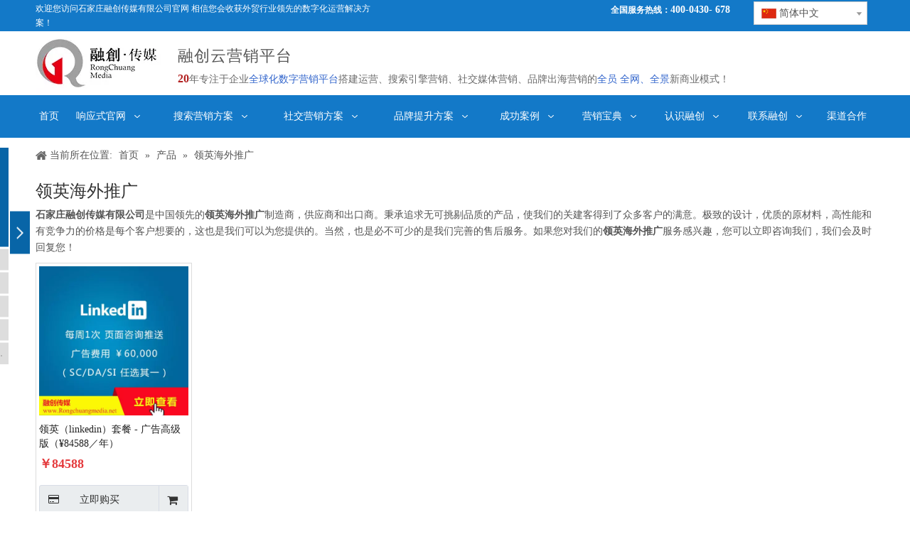

--- FILE ---
content_type: text/html;charset=utf-8
request_url: https://www.rongchuangmedia.net/products/lingyinghaiwaituiguang.html
body_size: 34670
content:
<!DOCTYPE html> <html lang="zh" prefix="og: http://ogp.me/ns#" style="height: auto;"> <head> <title>领英海外推广生产厂家，领英海外推广供应商，领英海外推广 批发商- 石家庄融创传媒有限公司</title> <meta name="keywords" content="领英海外推广，领英海外推广生产厂家，领英海外推广供应商，领英海外推广 批发商，领英海外推广工厂"/> <meta name="description" content="石家庄融创传媒有限公司是领英海外推广的生产厂家、供应商和批发商。我们可以提供专业的服务和更好的价格给您。如果您对我们的产品感兴趣，欢迎和我们联系。"/> <link data-type="dns-prefetch" data-domain="jjrnrwxhrnmo5p.leadongcdn.com" rel="dns-prefetch" href="//jjrnrwxhrnmo5p.leadongcdn.com"> <link data-type="dns-prefetch" data-domain="iirnrwxhrnmo5p.leadongcdn.com" rel="dns-prefetch" href="//iirnrwxhrnmo5p.leadongcdn.com"> <link data-type="dns-prefetch" data-domain="rrrnrwxhrnmo5p.leadongcdn.com" rel="dns-prefetch" href="//rrrnrwxhrnmo5p.leadongcdn.com"> <link rel="canonical" href="https://www.rongchuangmedia.net/products/lingyinghaiwaituiguang.html"/> <meta name="applicable-device" content="pc,mobile"/> <meta http-equiv="Cache-Control" content="no-transform"/> <meta http-equiv="X-UA-Compatible" content="IE=edge"/> <meta name="renderer" content="webkit"/> <meta http-equiv="Content-Type" content="text/html; charset=utf-8"/> <meta name="viewport" content="width=device-width, initial-scale=1, user-scalable=no"/> <meta content="website" property="og:type"> <meta content="summary_large_image" name="twitter:card"/> <meta content="@sdfsdfs@ggad.com" name="twitter:site"/> <meta content="@sdfsdfs@ggad.com" name="twitter:creator"/> <meta content="领英海外推广生产厂家，领英海外推广供应商，领英海外推广 批发商- 石家庄融创传媒有限公司" name="twitter:title"/> <meta content="石家庄融创传媒有限公司是领英海外推广的生产厂家、供应商和批发商。我们可以提供专业的服务和更好的价格给您。如果您对我们的产品感兴趣，欢迎和我们联系。" name="twitter:description"/> <meta content="https://iirnrwxhrnmo5p.leadongcdn.com/cloud/lnBqrKjpSRriqprqoijo/youxiangqianming.jpg" name="twitter:image"/> <meta content="领英海外推广生产厂家，领英海外推广供应商，领英海外推广 批发商- 石家庄融创传媒有限公司" property="og:title"> <meta content="https://www.rongchuangmedia.net/products/lingyinghaiwaituiguang.html" property="og:url"> <meta content="https://iirnrwxhrnmo5p.leadongcdn.com/cloud/lnBqrKjpSRriqprqoijo/youxiangqianming.jpg" property="og:image"> <meta content="石家庄融创传媒有限公司是领英海外推广的生产厂家、供应商和批发商。我们可以提供专业的服务和更好的价格给您。如果您对我们的产品感兴趣，欢迎和我们联系。" property="og:description"> <link rel="icon" href="//iirnrwxhrnmo5p.leadongcdn.com/cloud/jrBorKjpSRoponmmk/wangzhiicon.ico"> <link type="text/css" rel="stylesheet" href="//iirnrwxhrnmo5p.leadongcdn.com/concat/eqijKBbyvzRgiSjqprpomoqpqml/static/assets/widget/script/plugins/smartmenu/css/navigation.css,/static/assets/widget/style/component/onlineService/public/public.css,/static/assets/widget/style/component/position/position.css,/static/assets/widget/style/component/bindAccount/bindAccount.css,/static/assets/widget/style/component/userLoginStatus/userLoginStatus.css,/static/assets/widget/style/component/prodlist/public/public.css,/static/assets/style/ldFont/iconfont.css,/static/assets/widget/style/component/langBar/langBar.css,/static/assets/widget/mobile_head/style07/style07.css,/static/assets/widget/mobile_head/css/headerStyles.css,/static/assets/widget/style/component/follow/widget_setting_iconSize/iconSize24.css,/static/assets/style/bootstrap/cus.bootstrap.grid.system.css,/static/assets/style/fontAwesome/4.7.0/css/font-awesome.css"/> <link type="text/css" rel="stylesheet" href="//rrrnrwxhrnmo5p.leadongcdn.com/concat/xmijKBstezRhiSjqprpomoqpqml/static/assets/style/iconfont/iconfont.css,/static/assets/widget/script/plugins/gallery/colorbox/colorbox.css,/static/assets/style/bootstrap/cus.bootstrap.grid.system.split.css,/static/assets/widget/script/plugins/picture/animate.css,/static/assets/widget/style/component/pictureNew/widget_setting_description/picture.description.css,/static/assets/widget/style/component/pictureNew/public/public.css,/static/assets/widget/style/component/onlineService/widget_setting_showStyle/float.css,/static/assets/widget/style/component/onlineService/widget_setting_showStyle/style1_2_3_4.css"/> <style>@media(min-width:990px){[data-type="rows"][data-level="rows"]{display:flex}}</style> <link href="//jjrnrwxhrnmo5p.leadongcdn.com/theme/jkioKBprRjjSprRjnSorRmqSSRrjniqrqiiiqrjjq/style/style.css" type="text/css" rel="stylesheet" data-theme="true" data-static="false"/> <style guid='u_4d6b452171f4453aa1a1a66777465ac9' emptyRender='true' placeholder='true' type='text/css'></style> <link href="//iirnrwxhrnmo5p.leadongcdn.com/site-res/rqkkKBprRjnSorRmiSklqoRoiSinlqrpRljSjrrliqrormrlRniSjqriimlprnrrSRji.css?1720868698797" rel="stylesheet" data-extStyle="true" type="text/css" data-extAttr="20240716090405"/><style guid='dd8792a4-fe46-46eb-bc77-30c2a020c4ca' pm_pageStaticHack='' jumpName='head' pm_styles='head' type='text/css'>.sitewidget-langBar-20200619080316 .sitewidget-bd .front-icon-box.icon-style i{font-size:16px;color:#333 !important}.sitewidget-langBar-20200619080316 .sitewidget-bd .style21 #zIKpzLMYHJlZ-lang-drop-arrow{color:#333 !important}.sitewidget-langBar-20200619080316 .sitewidget-bd .style21 .lang-menu .lang-item a{color:#333 !important}.sitewidget-langBar-20200619080316 .sitewidget-bd .icon-style-i{font-size:16px;color:#333 !important}.sitewidget-langBar-20200619080316 .sitewidget-bd .lang-bar.style18.lang-style .lang-dropdown .block-iconbaseline-down{color:#333 !important}.sitewidget-langBar-20200619080316 .sitewidget-bd .lang-bar.style18.lang-style .lang-dropdown .lang-selected{color:#333 !important}.sitewidget-langBar-20200619080316 .sitewidget-bd .lang-bar.style18.lang-style .lang-dropdown .lang-menu a{color:#333 !important}.sitewidget-langBar-20200619080316 .sitewidget-bd .lang-bar.style18.lang-style .lang-dropdown .lang-menu{border-color:#333 !important}.sitewidget-langBar-20200619080316 .sitewidget-bd .lang-bar.style21.lang-style .lang-dropdown .lang-menu .menu-close-btn i{background:#0a8ef5 !important}.sitewidget-langBar-20200619080316 .sitewidget-bd .front-icon-box i{font-size:20px;color:#333 !important}.sitewidget-langBar-20200619080316 .sitewidget-bd .front-icon-box.icon-style i{font-size:20px;color:#333 !important}.sitewidget-langBar-20200619080316 .sitewidget-bd .front-icon-box i:hover{color:#333 !important}.sitewidget-langBar-20200619080316 .sitewidget-bd .lang-bar .lang-dropdown .lang-selected{display:flex;justify-content:flex-start;align-items:center}.sitewidget-langBar-20200619080316 .sitewidget-bd .lang-bar .lang-dropdown .lang-selected .front-icon-box{display:flex;align-items:center;justify-content:center}.sitewidget-prodListNew-20150126190609 .prodlist-parameter-wrap .prodlist-parameter-inner{padding:10px 0 5px 0}.sitewidget-prodListNew-20150126190609 .prodlist-wrap .prodlist-pro-name{height:40px !important;line-height:20px !important}.sitewidget-prodListNew-20150126190609 .keyword_box .keyword_list a{color:!important;border-color:!important}.sitewidget-prodListNew-20150126190609 .keyword_box .keyword_list a:hover{color:!important;border-color:!important}.sitewidget-form-20200228135200 #formsubmit{pointer-events:none}.sitewidget-form-20200228135200 #formsubmit.releaseClick{pointer-events:unset}.sitewidget-form-20200228135200 .form-horizontal input,.sitewidget-form-20200228135200 .form-horizontal span:not(.select2-selection--single),.sitewidget-form-20200228135200 .form-horizontal label,.sitewidget-form-20200228135200 .form-horizontal .form-builder button{height:20px !important;line-height:20px !important}.sitewidget-form-20200228135200 .uploadBtn{padding:4px 15px !important;height:20px !important;line-height:20px !important}.sitewidget-form-20200228135200 select,.sitewidget-form-20200228135200 input[type="text"],.sitewidget-form-20200228135200 input[type="password"],.sitewidget-form-20200228135200 input[type="datetime"],.sitewidget-form-20200228135200 input[type="datetime-local"],.sitewidget-form-20200228135200 input[type="date"],.sitewidget-form-20200228135200 input[type="month"],.sitewidget-form-20200228135200 input[type="time"],.sitewidget-form-20200228135200 input[type="week"],.sitewidget-form-20200228135200 input[type="number"],.sitewidget-form-20200228135200 input[type="email"],.sitewidget-form-20200228135200 input[type="url"],.sitewidget-form-20200228135200 input[type="search"],.sitewidget-form-20200228135200 input[type="tel"],.sitewidget-form-20200228135200 input[type="color"],.sitewidget-form-20200228135200 .uneditable-input{height:20px !important}.sitewidget-form-20200228135200.sitewidget-inquire .control-group .controls .select2-container .select2-selection--single .select2-selection__rendered{height:20px !important;line-height:20px !important}.sitewidget-form-20200228135200 textarea.cus-message-input{min-height:20px !important}.sitewidget-form-20200228135200 .add-on,.sitewidget-form-20200228135200 .add-on{height:20px !important;line-height:20px !important}.sitewidget-form-20200228135200 .input-valid-bg{background:#ffece8 !important;outline:0}.sitewidget-form-20200228135200 .input-valid-bg:focus{background:#fff !important;border:1px solid #f53f3f !important}.sitewidget-form-20200228135200 #formsubmit{border:1px solid #2e6da4;border-radius:4px;background:#337ab7;color:#fff;font-size:14px;width:90px;height:30px}.sitewidget-form-20200228135200 #formsubmit:hover{border:1px solid #204d74;border-radius:4px;background:#286090;color:#fff;font-size:14px}.sitewidget-form-20200228135200 #formreset{width:90px;font-size:14px;height:30px}.sitewidget-form-20200228135200 #formreset:hover{font-size:14px}.sitewidget-form-20200228135200 .submitGroup .controls{text-align:left}.sitewidget-form-20200228135200 .form-line-5 .control-group.textarea{width:260px}.sitewidget-form-20200228135200 .control-group textarea{height:20px}.sitewidget-form-20200228135200 .multiple-parent input[type='checkbox']+label:before{content:"";display:inline-block;width:12px;height:12px;border:1px solid #888;border-radius:3px;margin-right:6px;margin-left:6px;transition-duration:.2s}.sitewidget-form-20200228135200 .multiple-parent input[type='checkbox']:checked+label:before{width:50%;border-color:#888;border-left-color:transparent;border-top-color:transparent;-webkit-transform:rotate(45deg) translate(1px,-4px);transform:rotate(45deg) translate(1px,-4px);margin-right:12px;width:6px}.sitewidget-form-20200228135200 .multiple-parent input[type="checkbox"]{display:none}.sitewidget-form-20200228135200 .multiple-parent{display:none;width:100%}.sitewidget-form-20200228135200 .multiple-parent ul{list-style:none;width:100%;text-align:left;border-radius:4px;padding:10px 5px;box-sizing:border-box;height:auto;overflow-x:hidden;overflow-y:scroll;box-shadow:0 4px 5px 0 rgb(0 0 0 / 14%),0 1px 10px 0 rgb(0 0 0 / 12%),0 2px 4px -1px rgb(0 0 0 / 30%);background-color:#fff;margin:2px 0 0 0;border:1px solid #ccc;box-shadow:1px 1px 2px rgb(0 0 0 / 10%) inset}.sitewidget-form-20200228135200 .multiple-parent ul::-webkit-scrollbar{width:2px;height:4px}.sitewidget-form-20200228135200 .multiple-parent ul::-webkit-scrollbar-thumb{border-radius:5px;-webkit-box-shadow:inset 0 0 5px rgba(0,0,0,0.2);background:#4e9e97}.sitewidget-form-20200228135200 .multiple-parent ul::-webkit-scrollbar-track{-webkit-box-shadow:inset 0 0 5px rgba(0,0,0,0.2);border-radius:0;background:rgba(202,202,202,0.23)}.sitewidget-form-20200228135200 .multiple-select{width:100%;height:auto;min-height:40px;line-height:40px;border-radius:4px;padding-right:10px;padding-left:10px;box-sizing:border-box;overflow:hidden;background-size:auto 80%;border:1px solid #ccc;box-shadow:1px 1px 2px rgb(0 0 0 / 10%) inset;background-color:#fff;position:relative}.sitewidget-form-20200228135200 .multiple-select:after{content:'';position:absolute;top:50%;right:6px;width:0;height:0;border:8px solid transparent;border-top-color:#888;transform:translateY(calc(-50% + 4px));cursor:pointer}.sitewidget-form-20200228135200 .multiple-select span{line-height:28px;color:#666}.sitewidget-form-20200228135200 .multiple-parent label{color:#333;display:inline-flex;align-items:center;height:30px;line-height:22px;padding:0}.sitewidget-form-20200228135200 .select-content{display:inline-block;border-radius:4px;line-height:23px;margin:2px 2px 0 2px;padding:0 3px;border:1px solid #888;height:auto}.sitewidget-form-20200228135200 .select-delete{cursor:pointer}.sitewidget-form-20200228135200 select[multiple]{display:none}</style><script type="text/javascript" src="//rrrnrwxhrnmo5p.leadongcdn.com/static/t-7jBmBKiKjqprpomoqpqml/assets/script/jquery-1.11.0.concat.js"></script> <meta name="apple-mobile-web-app-title" content="融创传媒"/> <meta name="application-name" content="融创传媒"/> <meta name="apple-mobile-web-app-capable" content="yes"/> <meta name="apple-mobile-web-app-status-bar-style" content=""> <meta name="theme-color" content=""/> <link rel="apple-touch-icon" href="//iirnrwxhrnmo5p.leadongcdn.com/cloud/jkBqrKjpSRpmqjkmlpk/rongchuangchuanmei.png"/> <link rel="apple-touch-icon-precomposed" href="//iirnrwxhrnmo5p.leadongcdn.com/cloud/jkBqrKjpSRpmqjkmlpk/rongchuangchuanmei.png"> <link rel="apple-touch-icon" sizes="144x144" href="//iirnrwxhrnmo5p.leadongcdn.com/cloud/jkBqrKjpSRpmqjkmlpk/rongchuangchuanmei.png"/> <link rel="apple-touch-icon-precomposed" sizes="180x180" href="//iirnrwxhrnmo5p.leadongcdn.com/cloud/jkBqrKjpSRpmqjkmlpk/rongchuangchuanmei.png"> <link rel="apple-touch-icon-precomposed" sizes="152x152" href="//iirnrwxhrnmo5p.leadongcdn.com/cloud/jkBqrKjpSRpmqjkmlpk/rongchuangchuanmei.png"> <link rel="apple-touch-icon" sizes="180x180" href="//iirnrwxhrnmo5p.leadongcdn.com/cloud/jkBqrKjpSRpmqjkmlpk/rongchuangchuanmei.png"> <link rel="apple-touch-icon" sizes="152x152" href="//iirnrwxhrnmo5p.leadongcdn.com/cloud/jkBqrKjpSRpmqjkmlpk/rongchuangchuanmei.png"> <link rel="apple-touch-startup-image" href="//iirnrwxhrnmo5p.leadongcdn.com/cloud/jkBqrKjpSRpmqjkmlpk/rongchuangchuanmei.png"/> <link href="//iirnrwxhrnmo5p.leadongcdn.com/cloud/jkBqrKjpSRpmqjkmlpk/rongchuangchuanmei.png" media="(device-width: 320px) and (device-height: 568px) and (-webkit-device-pixel-ratio: 2)" rel="apple-touch-startup-image"/> <meta name="msapplication-square70x70logo" content="//iirnrwxhrnmo5p.leadongcdn.com/cloud/jkBqrKjpSRpmqjkmlpk/rongchuangchuanmei.png"/> <meta name="msapplication-square150x150logo" content="//iirnrwxhrnmo5p.leadongcdn.com/cloud/jkBqrKjpSRpmqjkmlpk/rongchuangchuanmei.png"/> <link rel="manifest" href="/manifest.json"/> <script>var _hmt=_hmt||[];(function(){var hm=document.createElement("script");hm.src="https://hm.baidu.com/hm.js?4349d4ffaea8cd803f0507975bab9fc6";var s=document.getElementsByTagName("script")[0];s.parentNode.insertBefore(hm,s)})();</script><script guid='6ac5c5c4-1d68-41f6-b331-1f0e5dde13a0' pm_pageStaticHack='true' jumpName='head' pm_scripts='head' type='text/javascript'>try{(function(window,undefined){var phoenixSite=window.phoenixSite||(window.phoenixSite={});phoenixSite.lanEdition="ZH_CN";var page=phoenixSite.page||(phoenixSite.page={});page.cdnUrl="//jjrnrwxhrnmo5p.leadongcdn.com";page.siteUrl="https://www.rongchuangmedia.net/cn";page.lanEdition=phoenixSite.lanEdition;page._menu_prefix="";page._menu_trans_flag="";page._captcha_domain_prefix="captcha.c";page._pId="ibKUfpVtNGcl";phoenixSite._sViewMode="true";phoenixSite._templateSupport="true";phoenixSite._singlePublish=
"false"})(this)}catch(e){try{console&&console.log&&console.log(e)}catch(e){}};</script> <!--[if lt IE 9]><style guid='u_11f1399a7dcb4ef784f80ca7c8277944' type='text/css'>.col-md-1,.col-md-2,.col-md-3,.col-md-4,.col-md-5,.col-md-6,.col-md-7,.col-md-8,.col-md-9,.col-md-10,.col-md-11,.col-md-12{float:left}.col-md-12{width:100%}.col-md-11{width:91.66666666666666%}.col-md-10{width:83.33333333333334%}.col-md-9{width:75%}.col-md-8{width:66.66666666666666%}.col-md-7{width:58.333333333333336%}.col-md-6{width:50%}.col-md-5{width:41.66666666666667%}.col-md-4{width:33.33333333333333%;*width:33.2%}.col-md-3{width:25%}.col-md-2{width:16.666666666666664%}.col-md-1{width:8.333333333333332%}</style> <script src="//iirnrwxhrnmo5p.leadongcdn.com/static/assets/script/plugins/bootstrap/respond.src.js?_=1720868698797"></script> <link href="//rrrnrwxhrnmo5p.leadongcdn.com/respond-proxy.html" id="respond-proxy" rel="respond-proxy"/> <link href="/assets/respond/respond.proxy.gif" id="respond-redirect" rel="respond-redirect"/> <script src="/assets/respond/respond.proxy.js?_=1720868698797"></script><![endif]--> <script async src="https://www.googletagmanager.com/gtag/js?id=UA-82749341-1"></script><script>window.dataLayer=window.dataLayer||[];function gtag(){dataLayer.push(arguments)}gtag("js",new Date);gtag("config","UA-82749341-1");</script> <script id='u_23e1b7fc86364600b08e2ce567f621df' guid='u_23e1b7fc86364600b08e2ce567f621df' pm_script='init_top' type='text/javascript'>try{(function(window,undefined){var datalazyloadDefaultOptions=window.datalazyloadDefaultOptions||(window.datalazyloadDefaultOptions={});datalazyloadDefaultOptions["version"]="2.0.1";datalazyloadDefaultOptions["isMobileViewer"]="false";datalazyloadDefaultOptions["hasCLSOptimizeAuth"]="false";datalazyloadDefaultOptions["_version"]="2.0.0";datalazyloadDefaultOptions["isPcOptViewer"]="true";datalazyloadDefaultOptions["isPcOptViewer"]="false"})(this)}catch(e){try{console&&console.log&&console.log(e)}catch(e){}};</script> <script id='u_146989bb54ee47329d29a1a0887f5ea1' guid='u_146989bb54ee47329d29a1a0887f5ea1' type='text/javascript'>try{var thisUrl=location.host;var referUrl=document.referrer;if(referUrl.indexOf(thisUrl)==-1)localStorage.setItem("landedPage",document.URL)}catch(e){try{console&&console.log&&console.log(e)}catch(e){}};</script> </head> <body class=" frontend-body-canvas "> <script type="text/javascript">_linkedin_partner_id="151563";window._linkedin_data_partner_ids=window._linkedin_data_partner_ids||[];window._linkedin_data_partner_ids.push(_linkedin_partner_id);</script><script type="text/javascript">(function(){var s=document.getElementsByTagName("script")[0];var b=document.createElement("script");b.type="text/javascript";b.async=true;b.src="https://snap.licdn.com/li.lms-analytics/insight.min.js";s.parentNode.insertBefore(b,s)})();</script> <noscript> <img height="1" width="1" style="display:none;" alt="" src="https://dc.ads.linkedin.com/collect/?pid=151563&fmt=gif"/> </noscript> <div id='backstage-headArea' headFlag='1' class='hideForMobile'><div class="outerContainer" data-mobileBg="true" id="outerContainer_1550018448872" data-type="outerContainer" data-level="rows"><div class="container" data-type="container" data-level="rows" cnttype="backstage-container-mark"><div class="row" data-type="rows" data-level="rows" data-attr-xs="null" data-attr-sm="null"><div class="col-md-5" id="column_1550018317346" data-type="columns" data-level="columns"><div id="location_1550018317350" data-type="locations" data-level="rows"><div class="backstage-stwidgets-settingwrap " id="component_uIpAjYKlzHtZ" data-scope="0" data-settingId="uIpAjYKlzHtZ" data-relationCommonId="ibKUfpVtNGcl" data-classAttr="sitewidget-text-20190213084049"> <div class="sitewidget-text sitewidget-text-20190213084049 sitewidget-olul-liststyle"> <div class=" sitewidget-bd "> <span style="color:#FFFFFF;">欢迎您访问石家庄融创传媒有限公司官网 相信您会收获外贸行业领先的数字化运营解决方案！</span> </div> </div> <script type="text/x-pc-opt-script" data-id="uIpAjYKlzHtZ" data-alias="text" data-jsOptimization='true'>(function(window,$,undefined){})(window,$);</script> <script id='u_d3027811a3de488eaf01f8728d6c4ba9' guid='u_d3027811a3de488eaf01f8728d6c4ba9' type='text/javascript'>try{$(function(){$(".sitewidget-text-20190213084049 .sitewidget-bd a").each(function(){if($(this).attr("href"))if($(this).attr("href").indexOf("#")!=-1){console.log("anchor-link",$(this));$(this).attr("anchor-link","true")}})})}catch(e){try{console&&console.log&&console.log(e)}catch(e){}};</script> </div> </div></div><div class="col-md-5" id="column_1550021952638" data-type="columns" data-level="columns"><div id="location_1550021952639" data-type="locations" data-level="rows"><div class="backstage-stwidgets-settingwrap " id="component_kEfAZrnWFuVj" data-scope="0" data-settingId="kEfAZrnWFuVj" data-relationCommonId="ibKUfpVtNGcl" data-classAttr="sitewidget-text-20190201100215"> <div class="sitewidget-text sitewidget-text-20190201100215 sitewidget-olul-liststyle"> <div class=" sitewidget-bd "> <span style="color:#FFFFFF;">全国服务热线：<span style="font-size:14px;">400-0430- 678</span></span>&nbsp; </div> </div> <script type="text/x-pc-opt-script" data-id="kEfAZrnWFuVj" data-alias="text" data-jsOptimization='true'>(function(window,$,undefined){})(window,$);</script> <script id='u_76e7b9e7cef34fcd8bf97ff152493360' guid='u_76e7b9e7cef34fcd8bf97ff152493360' type='text/javascript'>try{$(function(){$(".sitewidget-text-20190201100215 .sitewidget-bd a").each(function(){if($(this).attr("href"))if($(this).attr("href").indexOf("#")!=-1){console.log("anchor-link",$(this));$(this).attr("anchor-link","true")}})})}catch(e){try{console&&console.log&&console.log(e)}catch(e){}};</script> </div> </div></div><div class="col-md-2" id="column_1592805549182" data-type="columns" data-level="columns"><div id="location_1592805549183" data-type="locations" data-level="rows"><div class="backstage-stwidgets-settingwrap" scope="0" settingId="zIKpzLMYHJlZ" id="component_zIKpzLMYHJlZ" relationCommonId="ibKUfpVtNGcl" classAttr="sitewidget-langBar-20200619080316"> <div class="sitewidget-langBar sitewidget-langBar-20200619080316"> <div class="sitewidget-bd"> <div class="lang-bar lang-bar-center "> <div class="lang-dropdown"> <div class="lang-selected"><img src='//jjrnrwxhrnmo5p.leadongcdn.com/static/assets/widget/images/langBar/1.jpg' alt="简体中文" class='lang-icon'/>简体中文</div> <div class="lang-arrow" id="zIKpzLMYHJlZ-lang-drop-arrow"></div> <ul class="lang-menu" id="zIKpzLMYHJlZ-lang-drop-menu" style="margin-top: 0"> <li class="lang-item" title="English" data-lanCode="0" data-default="0"><a target="" href='https://www.rongchuangmedia.net/en/' target="_blank"><div class="front-img"><div class="lang-sprites-slide sprites sprites-0"></div></div>English</a></li> </ul> </div> </div> </div> </div> <style>.sitewidget-langBar .lang-bar.style17 .lang-dropdown .lang-menu{display:none}</style> <script id='u_133ff0b4a3eb4f318b02d050f03a35f7' guid='u_133ff0b4a3eb4f318b02d050f03a35f7' type='text/javascript'>try{function sortableli(el,data,value){var newArr=[];if(value=="0"||value=="1"||value=="2"||value=="3"||value=="4"||value=="5"||value=="6"||value=="7"||value=="8"||value=="12"||value=="14"){for(var i=0;i<data.length;i++)el.find(".lang-cont").each(function(){if(data[i].isDefault=="0"){if($(this).attr("data-default")=="0")if($(this).attr("data-lancode")==data[i].islanCode){var cloneSpan=$(this).clone(true);newArr.push(cloneSpan)}}else if($(this).attr("data-default")=="1")if($(this).attr("data-lancode")==
data[i].islanCode){var cloneSpan=$(this).clone(true);newArr.push(cloneSpan)}});if(value=="0"||value=="6"||value=="3")var langDivMid=' \x3cspan class\x3d"lang-div-mid"\x3e|\x3c/span\x3e ';else if(value=="1"||value=="4"||value=="7"||value=="14")var langDivMid=' \x3cspan class\x3d"lang-div-mid"\x3e\x3c/span\x3e ';else if(value=="2"||value=="12"||value=="5"||value=="8")var langDivMid=' \x3cspan class\x3d"lang-div-mid"\x3e/\x3c/span\x3e ';else var langDivMid=' \x3cspan class\x3d"lang-div-mid"\x3e|\x3c/span\x3e ';
if(newArr.length>=0){el.find("span").remove();for(var i=0;i<newArr.length;i++){el.append(newArr[i]);if(i==newArr.length-1);else el.append(langDivMid)}}}else{for(var i=0;i<data.length;i++)el.find(".lang-item").each(function(){if(data[i].isDefault=="0"){if($(this).attr("data-default")=="0")if($(this).attr("data-lancode")==data[i].islanCode){var cloneSpan=$(this).clone(true);newArr.push(cloneSpan)}}else if($(this).attr("data-default")=="1")if($(this).attr("data-lancode")==data[i].islanCode){var cloneSpan=
$(this).clone(true);newArr.push(cloneSpan)}});if(newArr.length>=0){el.find(".lang-item").remove();for(var i=0;i<newArr.length;i++)if(value=="13")el.find(".langBar-easystyle-sub").append(newArr[i]);else el.find(".lang-menu").append(newArr[i])}}}$(function(){var dom=$(".sitewidget-langBar-20200619080316 .sitewidget-bd .lang-bar");var sortArr="";if(sortArr!=""&&sortArr!=undefined)sortableli(dom,sortArr,11);var iconEl=$(".sitewidget-langBar-20200619080316 .lang-bar .front-icon-box");if(iconEl.length>
0)$(".sitewidget-langBar-20200619080316 .lang-bar .lang-dropdown .lang-selected").prepend(iconEl)})}catch(e){try{console&&console.log&&console.log(e)}catch(e){}};</script> <script type="text/x-pc-opt-script" data-id="zIKpzLMYHJlZ" data-alias="langBar" data-jsOptimization='true'>(function(window,$,undefined){try{$(function(){if(!phoenixSite.phoenixCompSettings||!phoenixSite.phoenixCompSettings.langBar)$.getScript("//iirnrwxhrnmo5p.leadongcdn.com/static/assets/widget/script/compsettings/comp.langBar.settings.js?_\x3d1764240044144",function(){phoenixSite.phoenixCompSettings.langBar.langBarSublist("zIKpzLMYHJlZ","11",".sitewidget-langBar-20200619080316")});else phoenixSite.phoenixCompSettings.langBar.langBarSublist("zIKpzLMYHJlZ","11",".sitewidget-langBar-20200619080316")})}catch(e){try{console&&
console.log&&console.log(e)}catch(e){}}})(window,$);</script> </div> </div></div></div></div></div><div class="outerContainer" data-mobileBg="true" id="outerContainer_1465800821130" data-type="outerContainer" data-level="rows"><div class="container" data-type="container" data-level="rows" cnttype="backstage-container-mark"><div class="row" data-type="rows" data-level="rows" data-attr-xs="null" data-attr-sm="null"><div class="col-md-2" id="column_1472007826634" data-type="columns" data-level="columns"><div id="location_1472007826635" data-type="locations" data-level="rows"><div class="backstage-stwidgets-settingwrap" scope="0" settingId="ngAKfpmdievj" id="component_ngAKfpmdievj" relationCommonId="ibKUfpVtNGcl" classAttr="sitewidget-logo-20160613145337"> <div class="sitewidget-pictureNew sitewidget-logo sitewidget-logo-20160613145337"> <div class="sitewidget-bd"> <style>.sitewidget-logo-20160613145337 img{filter:blur(0);transition:filter .5s ease}</style> <div class="picture-resize-wrap " style="position: relative; width: 100%; text-align: left; "> <span class="picture-wrap pic-style-default 666 " data-ee="" id="picture-wrap-ngAKfpmdievj" style="display: inline-block; position: relative;max-width: 100%;"> <a class="imgBox mobile-imgBox" style="display: inline-block; position: relative;max-width: 100%;" href="/index.html"> <img src="//iirnrwxhrnmo5p.leadongcdn.com/cloud/jmBqrKjpSRonlqqolqj/shijiazhuangrongchuangchuanmei.jpg" alt="石家庄融创传媒" title="石家庄融创传媒" phoenixLazyload='true'/> </a> </span> </div> </div> </div> </div> <script type="text/x-pc-opt-script" data-id="ngAKfpmdievj" data-alias="logo" data-jsOptimization='true'>(function(window,$,undefined){try{(function(window,$,undefined){var respSetting={},temp;$(function(){$("#picture-wrap-ngAKfpmdievj").on("webkitAnimationEnd webkitTransitionEnd mozAnimationEnd MSAnimationEnd oanimationend animationend",function(){var rmClass="animated bounce zoomIn pulse rotateIn swing fadeIn bounceInDown bounceInLeft bounceInRight bounceInUp fadeInDownBig fadeInLeftBig fadeInRightBig fadeInUpBig zoomInDown zoomInLeft zoomInRight zoomInUp";$(this).removeClass(rmClass)});var version=
$.trim("20200313131553");if(!!!version)version=undefined;if(phoenixSite.phoenixCompSettings&&typeof phoenixSite.phoenixCompSettings.logo!=="undefined"&&phoenixSite.phoenixCompSettings.logo.version==version&&typeof phoenixSite.phoenixCompSettings.logo.logoLoadEffect=="function"){phoenixSite.phoenixCompSettings.logo.logoLoadEffect("ngAKfpmdievj",".sitewidget-logo-20160613145337","","",respSetting);if(!!phoenixSite.phoenixCompSettings.logo.version&&phoenixSite.phoenixCompSettings.logo.version!="1.0.0")loadAnimationCss();
return}var resourceUrl="//rrrnrwxhrnmo5p.leadongcdn.com/static/assets/widget/script/compsettings/comp.logo.settings.js?_\x3d1720868698797";if(phoenixSite&&phoenixSite.page){var cdnUrl=phoenixSite.page.cdnUrl;resourceUrl=cdnUrl+"/static/assets/widget/script/compsettings/comp.logo.settings.js?_\x3d1720868698797"}var callback=function(){phoenixSite.phoenixCompSettings.logo.logoLoadEffect("ngAKfpmdievj",".sitewidget-logo-20160613145337","","",respSetting);if(!!phoenixSite.phoenixCompSettings.logo.version&&
phoenixSite.phoenixCompSettings.logo.version!="1.0.0")loadAnimationCss()};if(phoenixSite.cachedScript)phoenixSite.cachedScript(resourceUrl,callback());else $.getScript(resourceUrl,callback())});function loadAnimationCss(){var link=document.createElement("link");link.rel="stylesheet";link.type="text/css";link.href="//jjrnrwxhrnmo5p.leadongcdn.com/static/assets/widget/script/plugins/picture/animate.css?1720868698797";var head=document.getElementsByTagName("head")[0];head.appendChild(link)}})(window,
jQuery)}catch(e){try{console&&console.log&&console.log(e)}catch(e){}}})(window,$);</script> </div></div><div class="col-md-8" id="column_1493964047948" data-type="columns" data-level="columns"><div id="location_1493964047949" data-type="locations" data-level="rows"><div class="backstage-stwidgets-settingwrap" id="component_qLAKjMdhDSoZ" data-scope="0" data-settingId="qLAKjMdhDSoZ" data-relationCommonId="ibKUfpVtNGcl" data-classAttr="sitewidget-placeHolder-20190201095653"> <div class="sitewidget-placeholder sitewidget-placeHolder-20190201095653"> <div class="sitewidget-bd"> <div class="resizee" style="height:16px"></div> </div> </div> <script type="text/x-pc-opt-script" data-id="qLAKjMdhDSoZ" data-alias="placeHolder" data-jsOptimization='true'>(function(window,$,undefined){})(window,$);</script> </div> <div class="backstage-stwidgets-settingwrap " id="component_uPfKUIAzGydB" data-scope="0" data-settingId="uPfKUIAzGydB" data-relationCommonId="ibKUfpVtNGcl" data-classAttr="sitewidget-text-20170505160348"> <div class="sitewidget-text sitewidget-text-20170505160348 sitewidget-olul-liststyle"> <div class=" sitewidget-bd "> <h2>融创云营销平台</h2> </div> </div> <script type="text/x-pc-opt-script" data-id="uPfKUIAzGydB" data-alias="text" data-jsOptimization='true'>(function(window,$,undefined){})(window,$);</script> <script id='u_9e58df2984714b8bb1c37c12c0be5887' guid='u_9e58df2984714b8bb1c37c12c0be5887' type='text/javascript'>try{$(function(){$(".sitewidget-text-20170505160348 .sitewidget-bd a").each(function(){if($(this).attr("href"))if($(this).attr("href").indexOf("#")!=-1){console.log("anchor-link",$(this));$(this).attr("anchor-link","true")}})})}catch(e){try{console&&console.log&&console.log(e)}catch(e){}};</script> </div> <div class="backstage-stwidgets-settingwrap " id="component_rmAUKdbaIvqg" data-scope="0" data-settingId="rmAUKdbaIvqg" data-relationCommonId="ibKUfpVtNGcl" data-classAttr="sitewidget-text-20170518141832"> <div class="sitewidget-text sitewidget-text-20170518141832 sitewidget-olul-liststyle"> <div class=" sitewidget-bd "> <span style="color:#B22222;"><span style="font-size:16px;"><strong>20</strong></span></span>年专注于企业<span style="color:#3366cc;">全球化数字营销平台</span>搭建运营、搜索引擎营销、社交媒体营销、品牌出海营销的<span style="color:#3366cc;">全员&nbsp;全网、全景</span>新商业模式！ </div> </div> <script type="text/x-pc-opt-script" data-id="rmAUKdbaIvqg" data-alias="text" data-jsOptimization='true'>(function(window,$,undefined){})(window,$);</script> <script id='u_797b75fd42414ec88f72000fde61f4ff' guid='u_797b75fd42414ec88f72000fde61f4ff' type='text/javascript'>try{$(function(){$(".sitewidget-text-20170518141832 .sitewidget-bd a").each(function(){if($(this).attr("href"))if($(this).attr("href").indexOf("#")!=-1){console.log("anchor-link",$(this));$(this).attr("anchor-link","true")}})})}catch(e){try{console&&console.log&&console.log(e)}catch(e){}};</script> </div> </div></div><div class="col-md-2" id="column_1493964093548" data-type="columns" data-level="columns"><div id="location_1493964093549" data-type="locations" data-level="rows"><div class="backstage-stwidgets-settingwrap" id="component_nAfUpnKJmQHL" data-scope="0" data-settingId="nAfUpnKJmQHL" data-relationCommonId="ibKUfpVtNGcl" data-classAttr="sitewidget-placeHolder-20170505163936"> <div class="sitewidget-placeholder sitewidget-placeHolder-20170505163936"> <div class="sitewidget-bd"> <div class="resizee" style="height:36px"></div> </div> </div> <script type="text/x-pc-opt-script" data-id="nAfUpnKJmQHL" data-alias="placeHolder" data-jsOptimization='true'>(function(window,$,undefined){})(window,$);</script> </div> <script id='u_c6f6d1ad875e45c2a21ef878756d014a' guid='u_e684efa2fb4b4df0b47b097e61c37f5b' renderEmptyFake='true' pm_script='u_c6f6d1ad875e45c2a21ef878756d014a' jumpTo='dynamic' type='text/javascript'></script> </div></div></div></div></div><div class="outerContainer" data-mobileBg="true" id="outerContainer_1493962998590" data-type="outerContainer" data-level="rows" autohold><div class="container" data-type="container" data-level="rows" cnttype="backstage-container-mark" data-module-radio="1" data-module-width="1200" data-module-set="true"><style id="outerContainer_1493962998590_moduleStyle">@media(min-width:1200px){#outerContainer_1493962998590 div[data-type="container"]{max-width:1200px}}}</style><div class="row" data-type="rows" data-level="rows" data-attr-xs="null" data-attr-sm="null"><div class="col-md-12" id="column_1493962941078" data-type="columns" data-level="columns"><div id="location_1493962941080" data-type="locations" data-level="rows"><div class="backstage-stwidgets-settingwrap" scope="0" settingId="fBUKfdpSaGVg" id="component_fBUKfdpSaGVg" relationCommonId="ibKUfpVtNGcl" classAttr="sitewidget-navigation_style-20170505134315"> <div class="sitewidget-navigation_style sitewidget-navnew fix sitewidget-navigation_style-20170505134315 navnew-way-slide navnew-slideRight"> <a href="javascript:;" class="navnew-thumb-switch navnew-thumb-way-slide navnew-thumb-slideRight" style="background-color:#ffffff"> <span class="nav-thumb-ham first" style="background-color:#333333"></span> <span class="nav-thumb-ham second" style="background-color:#333333"></span> <span class="nav-thumb-ham third" style="background-color:#333333"></span> </a> <style>@media(min-width:1220px){.sitewidget-navnew.sitewidget-navigation_style-20170505134315 .smsmart{max-width:unset}}@media(max-width:1219px) and (min-width:990px){.sitewidget-navnew.sitewidget-navigation_style-20170505134315 .smsmart{max-width:unset}}@media(min-width:1200px) and (max-width:1365px){.sitewidget-navnew.sitewidget-navigation_style-20170505134315 .smsmart{max-width:unset}}</style> <style>@media(min-width:990px){.navnew-substyle4 .nav-sub-list .nav-sub-item .nav-sub-item-hd span{font-size:inherit;font-weight:inherit;line-height:inherit;cursor:pointer}.navnew-substyle4 .nav-sub-list .nav-sub-item .nav-sub-item-hd span:hover,.navnew-substyle4 .nav-sub-list .nav-sub-item .nav-sub-item-bd .nav-sub-item-bd-item .nav-sub-item-bd-info:hover{color:inherit}.navnew-substyle4 .nav-sub-list .nav-sub-item .nav-sub-item-bd .nav-sub-item-bd-item .nav-sub-item-bd-info{font-size:inherit;color:inherit;font-weight:inherit;text-align:inherit}}</style> <ul class="navnew smsmart navnew-item-overview navnew-way-slide navnew-slideRight navnew-wide-substyle-new0 "> <li id="parent_0" class="navnew-item navLv1 " data-visible="1"> <a id="nav_15060494" target="_self" rel="" class="navnew-link" data-currentIndex="" href="/"><i class="icon "></i><span class="text-width">首页</span> </a> <span class="navnew-separator"></span> </li> <li id="parent_1" class="navnew-item navLv1 " data-visible="1"> <a id="nav_15044824" target="_self" rel="" class="navnew-link" data-currentIndex="" href="https://www.rongchuangmedia.net/xiangzhan.html"><i class="icon "></i><span class="text-width">响应式官网</span> </a> <span class="navnew-separator"></span> <ul class="navnew-sub1"> <li class="navnew-sub1-item navLv2" data-visible="1"> <a id="nav_16762054" class="navnew-sub1-link" target="_self" rel="" data-currentIndex='' href="/xiangzhan.html"> <i class="icon undefined"></i>响应式官网</a> </li> <li class="navnew-sub1-item navLv2" data-visible="1"> <a id="nav_16830894" class="navnew-sub1-link" target="_self" rel="" data-currentIndex='' href="/kuajingshangcheng.html"> <i class="icon undefined"></i>跨境商城</a> </li> <li class="navnew-sub1-item navLv2" data-visible="1"> <a id="nav_15086164" class="navnew-sub1-link" target="_self" rel="" data-currentIndex='' href="/duoyuzhong.html"> <i class="icon "></i>多语种官网</a> </li> </ul> </li> <li id="parent_2" class="navnew-item navLv1 " data-visible="1"> <a id="nav_15044834" target="_self" rel="" class="navnew-link" data-currentIndex="" href="https://www.rongchuangmedia.net/googleseo.html"><i class="icon "></i><span class="text-width">搜索营销方案</span> </a> <span class="navnew-separator"></span> <ul class="navnew-sub1"> <li class="navnew-sub1-item navLv2" data-visible="1"> <a id="nav_16762074" class="navnew-sub1-link" target="_self" rel="" data-currentIndex='' href="/googleseo.html"> <i class="icon undefined"></i>Google运营</a> </li> <li class="navnew-sub1-item navLv2" data-visible="1"> <a id="nav_16762084" class="navnew-sub1-link" target="_self" rel="" data-currentIndex='' href="/googleads.html"> <i class="icon undefined"></i>Google广告</a> </li> </ul> </li> <li id="parent_3" class="navnew-item navLv1 " data-visible="1"> <a id="nav_15044844" target="_self" rel="" class="navnew-link" data-currentIndex="" href="https://www.rongchuangmedia.net/cn/facebook.html"><i class="icon "></i><span class="text-width">社交营销方案</span> </a> <span class="navnew-separator"></span> <ul class="navnew-sub1"> <li class="navnew-sub1-item navLv2" data-visible="1"> <a id="nav_16762104" class="navnew-sub1-link" target="_self" rel="" data-currentIndex='' href="/facebook.html"> <i class="icon "></i>Facebook广告营销</a> </li> <li class="navnew-sub1-item hide navLv2" data-visible="0"> <a id="nav_19037934" class="navnew-sub1-link" target="_self" rel="" data-currentIndex='' href="/linkedin.html"> <i class="icon undefined"></i>LinkedIn广告营销</a> </li> </ul> </li> <li id="parent_4" class="navnew-item navLv1 " data-visible="1"> <a id="nav_15044854" target="_self" rel="" class="navnew-link" data-currentIndex="" href="https://www.rongchuangmedia.net/vr.html"><i class="icon "></i><span class="text-width">品牌提升方案</span> </a> <span class="navnew-separator"></span> <ul class="navnew-sub1"> <li class="navnew-sub1-item navLv2" data-visible="1"> <a id="nav_18112234" class="navnew-sub1-link" target="_self" rel="" data-currentIndex='' href="/qjzhanting.html"> <i class="icon undefined"></i>云展厅营销</a> </li> <li class="navnew-sub1-item navLv2" data-visible="1"> <a id="nav_16762114" class="navnew-sub1-link" target="_self" rel="" data-currentIndex='' href="/vr.html"> <i class="icon "></i>VR全景营销</a> </li> <li class="navnew-sub1-item navLv2" data-visible="1"> <a id="nav_17145454" class="navnew-sub1-link" target="_self" rel="" data-currentIndex='' href="/dongtu.html"> <i class="icon undefined"></i>产品动图营销</a> </li> <li class="navnew-sub1-item navLv2" data-visible="1"> <a id="nav_16762124" class="navnew-sub1-link" target="_self" rel="" data-currentIndex='' href="/youtube.html"> <i class="icon undefined"></i>Youtube视频营销</a> </li> <li class="navnew-sub1-item navLv2" data-visible="1"> <a id="nav_17214294" class="navnew-sub1-link" target="_self" rel="" data-currentIndex='' href="/tiktok.html"> <i class="icon undefined"></i>TikTok视频营销</a> </li> </ul> </li> <li id="parent_5" class="navnew-item navLv1 " data-visible="1"> <a id="nav_15044864" target="_self" rel="" class="navnew-link" data-currentIndex="" href="https://www.rongchuangmedia.net/yingxiaozhananli.html"><i class="icon "></i><span class="text-width">成功案例</span> </a> <span class="navnew-separator"></span> <ul class="navnew-sub1"> <li class="navnew-sub1-item navLv2" data-visible="1"> <a id="nav_16973374" class="navnew-sub1-link" target="_self" rel="" data-currentIndex='' href="/yingxiaozhananli.html"> <i class="icon "></i>外贸营销站案例</a> </li> <li class="navnew-sub1-item hide navLv2" data-visible="0"> <a id="nav_15118854" class="navnew-sub1-link" target="_self" rel="" data-currentIndex='' href="/linkedin-anli.html"> <i class="icon "></i>LinkedIn 广告营销案例</a> </li> <li class="navnew-sub1-item navLv2" data-visible="1"> <a id="nav_16973344" class="navnew-sub1-link" target="_self" rel="" data-currentIndex='' href="/facebookanli.html"> <i class="icon "></i>Facebook广告营销案例</a> </li> <li class="navnew-sub1-item navLv2" data-visible="1"> <a id="nav_16973354" class="navnew-sub1-link" target="_self" rel="" data-currentIndex='' href="/seoanli.html"> <i class="icon "></i>Google SEO广告营销案例</a> </li> <li class="navnew-sub1-item navLv2" data-visible="1"> <a id="nav_16973364" class="navnew-sub1-link" target="_self" rel="" data-currentIndex='' href="/vrquanjinganli.html"> <i class="icon "></i>VR全景营销案例</a> </li> <li class="navnew-sub1-item navLv2" data-visible="1"> <a id="nav_17148334" class="navnew-sub1-link" target="_self" rel="" data-currentIndex='' href="/vrchanpinanli.html"> <i class="icon "></i>产品动图案例</a> </li> <li class="navnew-sub1-item navLv2" data-visible="1"> <a id="nav_15121274" class="navnew-sub1-link" target="_self" rel="" data-currentIndex='' href="/shipinanli.html"> <i class="icon "></i>海外视频营销案例</a> </li> </ul> </li> <li id="parent_6" class="navnew-item navLv1 " data-visible="1"> <a id="nav_16802254" target="_self" rel="" class="navnew-link" data-currentIndex="" href="https://www.rongchuangmedia.net/waimaonaxieshi.html"><i class="icon "></i><span class="text-width"> 营销宝典</span> </a> <span class="navnew-separator"></span> <ul class="navnew-sub1"> <li class="navnew-sub1-item navLv2" data-visible="1"> <a id="nav_16802264" class="navnew-sub1-link" target="_self" rel="" data-currentIndex='' href="/waimaonaxieshi.html"> <i class="icon "></i>外贸那些事</a> </li> <li class="navnew-sub1-item navLv2" data-visible="1"> <a id="nav_16802344" class="navnew-sub1-link" target="_self" rel="" data-currentIndex='' href="/zhishi.html"> <i class="icon "></i>营销知识</a> </li> <li class="navnew-sub1-item navLv2" data-visible="1"> <a id="nav_16802404" class="navnew-sub1-link" target="_self" rel="" data-currentIndex='' href="/gongju.html"> <i class="icon "></i>营销工具</a> </li> <li class="navnew-sub1-item navLv2" data-visible="1"> <a id="nav_16973384" class="navnew-sub1-link" target="_self" rel="" data-currentIndex='' href="/hangyebaogao.html"> <i class="icon "></i>行业报告</a> </li> </ul> </li> <li id="parent_7" class="navnew-item navLv1 " data-visible="1"> <a id="nav_16837084" target="_self" rel="" class="navnew-link" data-currentIndex="" href="https://www.rongchuangmedia.net/rongchuangjianjie.html"><i class="icon "></i><span class="text-width">认识融创</span> </a> <span class="navnew-separator"></span> <ul class="navnew-sub1"> <li class="navnew-sub1-item navLv2" data-visible="1"> <a id="nav_16967454" class="navnew-sub1-link" target="_self" rel="" data-currentIndex='' href="/rongchuangjianjie.html"> <i class="icon undefined"></i>融创简介</a> </li> <li class="navnew-sub1-item navLv2" data-visible="1"> <a id="nav_16967464" class="navnew-sub1-link" target="_self" rel="" data-currentIndex='' href="/chuangshiren.html"> <i class="icon undefined"></i>融创创始人</a> </li> <li class="navnew-sub1-item navLv2" data-visible="1"> <a id="nav_16967564" class="navnew-sub1-link" target="_self" rel="" data-currentIndex='' href="/guwen.html"> <i class="icon undefined"></i>融创专家顾问</a> </li> <li class="navnew-sub1-item navLv2" data-visible="1"> <a id="nav_16967474" class="navnew-sub1-link" target="_self" rel="" data-currentIndex='' href="/licheng.html"> <i class="icon undefined"></i>融创发展历程</a> </li> <li class="navnew-sub1-item navLv2" data-visible="1"> <a id="nav_16967484" class="navnew-sub1-link" target="_self" rel="" data-currentIndex='' href="/zizhi.html"> <i class="icon undefined"></i>融创资质荣誉</a> </li> <li class="navnew-sub1-item navLv2" data-visible="1"> <a id="nav_16967494" class="navnew-sub1-link" target="_self" rel="" data-currentIndex='' href="/fengcai.html"> <i class="icon undefined"></i>融创员工风采</a> </li> <li class="navnew-sub1-item navLv2" data-visible="1"> <a id="nav_16967504" class="navnew-sub1-link" target="_self" rel="" data-currentIndex='' href="/hezuo.html"> <i class="icon undefined"></i>融创校企合作</a> </li> <li class="navnew-sub1-item navLv2" data-visible="1"> <a id="nav_16967574" class="navnew-sub1-link" target="_self" rel="" data-currentIndex='' href="/lingdao.html"> <i class="icon undefined"></i>融创领导关怀</a> </li> </ul> </li> <li id="parent_8" class="navnew-item navLv1 " data-visible="1"> <a id="nav_16837054" target="_self" rel="" class="navnew-link" data-currentIndex="" href="https://www.rongchuangmedia.net/zixun.html"><i class="icon "></i><span class="text-width">联系融创</span> </a> <span class="navnew-separator"></span> <ul class="navnew-sub1"> <li class="navnew-sub1-item navLv2" data-visible="1"> <a id="nav_16837064" class="navnew-sub1-link" target="_self" rel="" data-currentIndex='' href="/zixun.html"> <i class="icon undefined"></i>找到融创</a> </li> <li class="navnew-sub1-item navLv2" data-visible="1"> <a id="nav_16837074" class="navnew-sub1-link" target="_self" rel="" data-currentIndex='' href="/join.html"> <i class="icon undefined"></i>加入我们</a> </li> </ul> </li> <li id="parent_9" class="navnew-item navLv1 " data-visible="1"> <a id="nav_27554814" target="_self" rel="" class="navnew-link" data-currentIndex="" href="/230619134610.html"><i class="icon "></i><span class="text-width">渠道合作</span> </a> <span class="navnew-separator"></span> </li> </ul> </div> </div> <script type="text/x-pc-opt-script" data-id="fBUKfdpSaGVg" data-alias="navigation_style" data-jsOptimization='true'>(function(window,$,undefined){try{$(function(){if(phoenixSite.phoenixCompSettings&&typeof phoenixSite.phoenixCompSettings.navigation_style!=="undefined"&&typeof phoenixSite.phoenixCompSettings.navigation_style.navigationStyle=="function"){phoenixSite.phoenixCompSettings.navigation_style.navigationStyle(".sitewidget-navigation_style-20170505134315","","navnew-wide-substyle-new0","0","0","100px","0","0");return}$.getScript("//iirnrwxhrnmo5p.leadongcdn.com/static/assets/widget/script/compsettings/comp.navigation_style.settings.js?_\x3d1764240044144",
function(){phoenixSite.phoenixCompSettings.navigation_style.navigationStyle(".sitewidget-navigation_style-20170505134315","","navnew-wide-substyle-new0","0","0","100px","0","0")})})}catch(e){try{console&&console.log&&console.log(e)}catch(e){}}})(window,$);</script> </div></div></div></div></div></div><div id='backstage-headArea-mobile' class='sitewidget-mobile_showFontFamily' mobileHeadId='MkfAKpUfpfbg' _mobileHeadId='MkfAKpUfpfbg' headflag='1' mobileHeadNo='07'> <ul class="header-styles"> <li class="header-item"> <div class="header-style07" id="mobileHeaderStyle7"> <div class="nav-logo-box headbox" style="background-color:none"> <div class="nav-title1 nav-title" style="background-color:none"> <a class="nav-btn"> <span class="nav-btn-open07"> <svg t="1642996883892" class="icon" viewBox="0 0 1024 1024" version="1.1" xmlns="http://www.w3.org/2000/svg" p-id="5390" width="16" height="16"><path d="M875.904 799.808c19.2 0 34.752 17.024 34.752 37.952 0 19.456-13.44 35.456-30.72 37.696l-4.032 0.256H102.08c-19.2 0-34.752-17.024-34.752-37.952 0-19.456 13.44-35.456 30.72-37.696l4.032-0.256h773.824z m0-325.056c19.2 0 34.752 16.96 34.752 37.952 0 19.392-13.44 35.456-30.72 37.632l-4.032 0.256H102.08c-19.2 0-34.752-16.96-34.752-37.888 0-19.456 13.44-35.52 30.72-37.696l4.032-0.256h773.824z m0-325.12c19.2 0 34.752 17.024 34.752 37.952 0 19.456-13.44 35.52-30.72 37.696l-4.032 0.256H102.08c-19.2 0-34.752-17.024-34.752-37.952 0-19.456 13.44-35.456 30.72-37.632l4.032-0.256h773.824z" p-id="5391"></path></svg> </span> <span class="nav-btn-close07"> <svg t="1642996894831" class="icon" viewBox="0 0 1024 1024" version="1.1" xmlns="http://www.w3.org/2000/svg" p-id="5615" width="16" height="16"><path d="M215.552 160.192l4.48 3.84L544 487.936l323.968-324.032a39.616 39.616 0 0 1 59.84 51.584l-3.84 4.48L600.064 544l324.032 323.968a39.616 39.616 0 0 1-51.584 59.84l-4.48-3.84L544 600.064l-323.968 324.032a39.616 39.616 0 0 1-59.84-51.584l3.84-4.48L487.936 544 163.968 220.032a39.616 39.616 0 0 1 51.584-59.84z" p-id="5616"></path></svg> </span> </a> </div> <div class="logo-box mobile_sitewidget-logo-20160613145337 mobile_head_style_7" mobile_settingId="ngAKfpmdievj" id="mobile_component_ngAKfpmdievj" classAttr="mobile_sitewidget-logo-20160613145337"> <a class="logo-url" href="/index.html"> <img class="hide logo-pic" src="//iirnrwxhrnmo5p.leadongcdn.com/cloud/jmBqrKjpSRonlqqolqj/shijiazhuangrongchuangchuanmei.jpg" alt="石家庄融创传媒" title="石家庄融创传媒"> </a> </div> <div class="shop-all-icon "> <svg t="1642995484067" class="icon" viewBox="0 0 1024 1024" version="1.1" xmlns="http://www.w3.org/2000/svg" p-id="5165" width="16" height="16"><path d="M544 35.072c115.392 0 210.752 78.592 226.368 180.8h43.328c80.832 0 146.304 60.288 146.304 134.592v466.816c0 74.368-65.472 134.592-146.304 134.592H210.304C129.472 951.872 64 891.648 64 817.28V350.464c0-74.304 65.472-134.592 146.304-134.592h43.328C268.864 116.16 360.064 38.912 471.68 35.2L480 35.072h64z m269.696 248.128h-41.152v50.432c0 18.56-16.32 33.664-36.544 33.664-18.752 0-34.24-12.992-36.352-29.696l-0.192-3.968-0.064-50.432H324.544v50.432c0 18.56-16.32 33.664-36.544 33.664-18.752 0-34.24-12.992-36.352-29.696l-0.192-3.968-0.064-50.432h-41.088c-38.592 0-70.144 27.456-72.96 62.272l-0.192 4.992v466.816c0 35.52 29.824 64.576 67.648 67.136l5.504 0.192h603.392c38.592 0 70.144-27.456 72.96-62.272l0.192-5.056V350.464c0-35.456-29.824-64.512-67.648-67.072l-5.504-0.192zM544 102.336h-64c-74.88 0-137.344 48.64-152.128 113.536h368.256c-14.272-62.656-73.088-110.208-144.64-113.344L544 102.336z" p-id="5166"></path></svg> </div> <div class="shop-all-content "> <script id='u_651e7eeb6f5b462a8da954be92702b3f' guid='u_2b33ed68efbe4507b902ab1192ea0171' renderEmptyFake='true' mobile='true' pm_script='u_651e7eeb6f5b462a8da954be92702b3f' jumpTo='dynamic' type='text/javascript'></script> </div> <div class="others-nav" style="background-color:none"> <div class="nav-box showOn others-ele mobile_sitewidget-navigation_style-20170505134315 mobile_head_style_7" mobile_settingId="fBUKfdpSaGVg" id="mobile_component_fBUKfdpSaGVg" classAttr="mobile_sitewidget-navigation_style-20170505134315"> <div class="nav-list1-box"> <ul class="nav-list1 nav-list"> <li class="nav-item1 nav-item "> <a href="/" class="item-cont">首页</a> </li> <li class="nav-item1 nav-item "> <div class="nav-title2 nav-title"> <a href="https://www.rongchuangmedia.net/xiangzhan.html" class="nav-words">响应式官网</a> <a href="javascript:;" class="item-btn"><svg t="1642987465706" class="icon" viewBox="0 0 1024 1024" version="1.1" xmlns="http://www.w3.org/2000/svg" p-id="4799" width="10" height="10"><path d="M803.072 294.72a38.4 38.4 0 0 1 61.888 44.992l-4.032 5.568-320 365.696a38.4 38.4 0 0 1-52.928 4.736l-4.928-4.736-320-365.696a38.4 38.4 0 0 1 52.8-55.36l5.056 4.8L512 627.392l291.072-332.672z" p-id="4800"></path></svg></a> </div> <ul class="nav-list2 nav-list "> <li class="nav-item2 nav-item "> <a href="/xiangzhan.html" class="item-cont">响应式官网</a> </li> <li class="nav-item2 nav-item "> <a href="/kuajingshangcheng.html" class="item-cont">跨境商城</a> </li> <li class="nav-item2 nav-item "> <a href="/duoyuzhong.html" class="item-cont">多语种官网</a> </li> </ul> </li> <li class="nav-item1 nav-item "> <div class="nav-title2 nav-title"> <a href="https://www.rongchuangmedia.net/googleseo.html" class="nav-words">搜索营销方案</a> <a href="javascript:;" class="item-btn"><svg t="1642987465706" class="icon" viewBox="0 0 1024 1024" version="1.1" xmlns="http://www.w3.org/2000/svg" p-id="4799" width="10" height="10"><path d="M803.072 294.72a38.4 38.4 0 0 1 61.888 44.992l-4.032 5.568-320 365.696a38.4 38.4 0 0 1-52.928 4.736l-4.928-4.736-320-365.696a38.4 38.4 0 0 1 52.8-55.36l5.056 4.8L512 627.392l291.072-332.672z" p-id="4800"></path></svg></a> </div> <ul class="nav-list2 nav-list "> <li class="nav-item2 nav-item "> <a href="/googleseo.html" class="item-cont">Google运营</a> </li> <li class="nav-item2 nav-item "> <a href="/googleads.html" class="item-cont">Google广告</a> </li> </ul> </li> <li class="nav-item1 nav-item "> <div class="nav-title2 nav-title"> <a href="https://www.rongchuangmedia.net/cn/facebook.html" class="nav-words">社交营销方案</a> <a href="javascript:;" class="item-btn"><svg t="1642987465706" class="icon" viewBox="0 0 1024 1024" version="1.1" xmlns="http://www.w3.org/2000/svg" p-id="4799" width="10" height="10"><path d="M803.072 294.72a38.4 38.4 0 0 1 61.888 44.992l-4.032 5.568-320 365.696a38.4 38.4 0 0 1-52.928 4.736l-4.928-4.736-320-365.696a38.4 38.4 0 0 1 52.8-55.36l5.056 4.8L512 627.392l291.072-332.672z" p-id="4800"></path></svg></a> </div> <ul class="nav-list2 nav-list "> <li class="nav-item2 nav-item "> <a href="/facebook.html" class="item-cont">Facebook广告营销</a> </li> <li class="nav-item2 nav-item hide"> <a href="/linkedin.html" class="item-cont">LinkedIn广告营销</a> </li> </ul> </li> <li class="nav-item1 nav-item "> <div class="nav-title2 nav-title"> <a href="https://www.rongchuangmedia.net/vr.html" class="nav-words">品牌提升方案</a> <a href="javascript:;" class="item-btn"><svg t="1642987465706" class="icon" viewBox="0 0 1024 1024" version="1.1" xmlns="http://www.w3.org/2000/svg" p-id="4799" width="10" height="10"><path d="M803.072 294.72a38.4 38.4 0 0 1 61.888 44.992l-4.032 5.568-320 365.696a38.4 38.4 0 0 1-52.928 4.736l-4.928-4.736-320-365.696a38.4 38.4 0 0 1 52.8-55.36l5.056 4.8L512 627.392l291.072-332.672z" p-id="4800"></path></svg></a> </div> <ul class="nav-list2 nav-list "> <li class="nav-item2 nav-item "> <a href="/qjzhanting.html" class="item-cont">云展厅营销</a> </li> <li class="nav-item2 nav-item "> <a href="/vr.html" class="item-cont">VR全景营销</a> </li> <li class="nav-item2 nav-item "> <a href="/dongtu.html" class="item-cont">产品动图营销</a> </li> <li class="nav-item2 nav-item "> <a href="/youtube.html" class="item-cont">Youtube视频营销</a> </li> <li class="nav-item2 nav-item "> <a href="/tiktok.html" class="item-cont">TikTok视频营销</a> </li> </ul> </li> <li class="nav-item1 nav-item "> <div class="nav-title2 nav-title"> <a href="https://www.rongchuangmedia.net/yingxiaozhananli.html" class="nav-words">成功案例</a> <a href="javascript:;" class="item-btn"><svg t="1642987465706" class="icon" viewBox="0 0 1024 1024" version="1.1" xmlns="http://www.w3.org/2000/svg" p-id="4799" width="10" height="10"><path d="M803.072 294.72a38.4 38.4 0 0 1 61.888 44.992l-4.032 5.568-320 365.696a38.4 38.4 0 0 1-52.928 4.736l-4.928-4.736-320-365.696a38.4 38.4 0 0 1 52.8-55.36l5.056 4.8L512 627.392l291.072-332.672z" p-id="4800"></path></svg></a> </div> <ul class="nav-list2 nav-list "> <li class="nav-item2 nav-item "> <a href="/yingxiaozhananli.html" class="item-cont">外贸营销站案例</a> </li> <li class="nav-item2 nav-item hide"> <a href="/linkedin-anli.html" class="item-cont">LinkedIn 广告营销案例</a> </li> <li class="nav-item2 nav-item "> <a href="/facebookanli.html" class="item-cont">Facebook广告营销案例</a> </li> <li class="nav-item2 nav-item "> <a href="/seoanli.html" class="item-cont">Google SEO广告营销案例</a> </li> <li class="nav-item2 nav-item "> <a href="/vrquanjinganli.html" class="item-cont">VR全景营销案例</a> </li> <li class="nav-item2 nav-item "> <a href="/vrchanpinanli.html" class="item-cont">产品动图案例</a> </li> <li class="nav-item2 nav-item "> <a href="/shipinanli.html" class="item-cont">海外视频营销案例</a> </li> </ul> </li> <li class="nav-item1 nav-item "> <div class="nav-title2 nav-title"> <a href="https://www.rongchuangmedia.net/waimaonaxieshi.html" class="nav-words"> 营销宝典</a> <a href="javascript:;" class="item-btn"><svg t="1642987465706" class="icon" viewBox="0 0 1024 1024" version="1.1" xmlns="http://www.w3.org/2000/svg" p-id="4799" width="10" height="10"><path d="M803.072 294.72a38.4 38.4 0 0 1 61.888 44.992l-4.032 5.568-320 365.696a38.4 38.4 0 0 1-52.928 4.736l-4.928-4.736-320-365.696a38.4 38.4 0 0 1 52.8-55.36l5.056 4.8L512 627.392l291.072-332.672z" p-id="4800"></path></svg></a> </div> <ul class="nav-list2 nav-list "> <li class="nav-item2 nav-item "> <a href="/waimaonaxieshi.html" class="item-cont">外贸那些事</a> </li> <li class="nav-item2 nav-item "> <a href="/zhishi.html" class="item-cont">营销知识</a> </li> <li class="nav-item2 nav-item "> <a href="/gongju.html" class="item-cont">营销工具</a> </li> <li class="nav-item2 nav-item "> <a href="/hangyebaogao.html" class="item-cont">行业报告</a> </li> </ul> </li> <li class="nav-item1 nav-item "> <div class="nav-title2 nav-title"> <a href="https://www.rongchuangmedia.net/rongchuangjianjie.html" class="nav-words">认识融创</a> <a href="javascript:;" class="item-btn"><svg t="1642987465706" class="icon" viewBox="0 0 1024 1024" version="1.1" xmlns="http://www.w3.org/2000/svg" p-id="4799" width="10" height="10"><path d="M803.072 294.72a38.4 38.4 0 0 1 61.888 44.992l-4.032 5.568-320 365.696a38.4 38.4 0 0 1-52.928 4.736l-4.928-4.736-320-365.696a38.4 38.4 0 0 1 52.8-55.36l5.056 4.8L512 627.392l291.072-332.672z" p-id="4800"></path></svg></a> </div> <ul class="nav-list2 nav-list "> <li class="nav-item2 nav-item "> <a href="/rongchuangjianjie.html" class="item-cont">融创简介</a> </li> <li class="nav-item2 nav-item "> <a href="/chuangshiren.html" class="item-cont">融创创始人</a> </li> <li class="nav-item2 nav-item "> <a href="/guwen.html" class="item-cont">融创专家顾问</a> </li> <li class="nav-item2 nav-item "> <a href="/licheng.html" class="item-cont">融创发展历程</a> </li> <li class="nav-item2 nav-item "> <a href="/zizhi.html" class="item-cont">融创资质荣誉</a> </li> <li class="nav-item2 nav-item "> <a href="/fengcai.html" class="item-cont">融创员工风采</a> </li> <li class="nav-item2 nav-item "> <a href="/hezuo.html" class="item-cont">融创校企合作</a> </li> <li class="nav-item2 nav-item "> <a href="/lingdao.html" class="item-cont">融创领导关怀</a> </li> </ul> </li> <li class="nav-item1 nav-item "> <div class="nav-title2 nav-title"> <a href="https://www.rongchuangmedia.net/zixun.html" class="nav-words">联系融创</a> <a href="javascript:;" class="item-btn"><svg t="1642987465706" class="icon" viewBox="0 0 1024 1024" version="1.1" xmlns="http://www.w3.org/2000/svg" p-id="4799" width="10" height="10"><path d="M803.072 294.72a38.4 38.4 0 0 1 61.888 44.992l-4.032 5.568-320 365.696a38.4 38.4 0 0 1-52.928 4.736l-4.928-4.736-320-365.696a38.4 38.4 0 0 1 52.8-55.36l5.056 4.8L512 627.392l291.072-332.672z" p-id="4800"></path></svg></a> </div> <ul class="nav-list2 nav-list "> <li class="nav-item2 nav-item "> <a href="/zixun.html" class="item-cont">找到融创</a> </li> <li class="nav-item2 nav-item "> <a href="/join.html" class="item-cont">加入我们</a> </li> </ul> </li> <li class="nav-item1 nav-item "> <a href="/230619134610.html" class="item-cont">渠道合作</a> </li> </ul> </div> </div> <div class="text-box showOn others-ele mobile_sitewidget-text-20170505160348 mobile_head_style_7" mobile_settingId="uPfKUIAzGydB" id="mobile_component_uPfKUIAzGydB" classAttr="mobile_sitewidget-text-20170505160348"> <h2>融创云营销平台</h2> </div> <div class="text-box showOn others-ele mobile_sitewidget-text-20170518141832 mobile_head_style_7" mobile_settingId="rmAUKdbaIvqg" id="mobile_component_rmAUKdbaIvqg" classAttr="mobile_sitewidget-text-20170518141832"> <span style="color:#B22222;"><span style="font-size:16px;"><strong>20</strong></span></span>年专注于企业<span style="color:#3366cc;">全球化数字营销平台</span>搭建运营、搜索引擎营销、社交媒体营销、品牌出海营销的<span style="color:#3366cc;">全员&nbsp;全网、全景</span>新商业模式！ </div> <div class="text-box showOn others-ele mobile_sitewidget-text-20190201100215 mobile_head_style_7" mobile_settingId="kEfAZrnWFuVj" id="mobile_component_kEfAZrnWFuVj" classAttr="mobile_sitewidget-text-20190201100215"> <span style="color:#FFFFFF;">全国服务热线：<span style="font-size:14px;">400-0430- 678</span></span>&nbsp; </div> <div class="text-box showOn others-ele mobile_sitewidget-text-20190213084049 mobile_head_style_7" mobile_settingId="uIpAjYKlzHtZ" id="mobile_component_uIpAjYKlzHtZ" classAttr="mobile_sitewidget-text-20190213084049"> <span style="color:#FFFFFF;">欢迎您访问石家庄融创传媒有限公司官网 相信您会收获外贸行业领先的数字化运营解决方案！</span> </div> </div> </div> </div> </li> </ul> <style data-type="backstage-headArea-mobile">#backstage-headArea-mobile #mobileHeaderStyle7.header-style07 svg path{fill:}#backstage-headArea-mobile #mobileHeaderStyle7.header-style07 .nav-item a,#backstage-headArea-mobile #mobileHeaderStyle7.header-style07 .text-box,#backstage-headArea-mobile #mobileHeaderStyle7.header-style07 .lang-show-word-text,#backstage-headArea-mobile #mobileHeaderStyle7.header-style07 .lang-show-word,#backstage-headArea-mobile #mobileHeaderStyle7.header-style07 .lang-mobile-item a,#backstage-headArea-mobile #mobileHeaderStyle7.header-style07 .shop-all-content a,#backstage-headArea-mobile #mobileHeaderStyle7.header-style07 .shop-all-content span{color:}#backstage-headArea-mobile #mobileHeaderStyle7.header-style07 .nav-btn .line{background:}#backstage-headArea-mobile #mobileHeaderStyle7.header-style07 .shop-all-content-bg{background-color:none}#backstage-headArea-mobile #mobileHeaderStyle7.header-style07 .head-arrow-warp:after{display:none}</style></div><div id="backstage-bodyArea"><div class="outerContainer" data-mobileBg="true" id="outerContainer_1497238959444" data-type="outerContainer" data-level="rows"><div class="container" data-type="container" data-level="rows" cnttype="backstage-container-mark"><div class="row" data-type="rows" data-level="rows" data-attr-xs="" data-attr-sm=""><div class="col-md-12" id="column_1497238943318" data-type="columns" data-level="columns"><div id="location_1497238943321" data-type="locations" data-level="rows"><div class="backstage-stwidgets-settingwrap" scope="0" settingId="bUApfTmwKLBg" id="component_bUApfTmwKLBg" relationCommonId="ibKUfpVtNGcl" classAttr="sitewidget-position-20170612114238"> <div class="sitewidget-position sitewidget-position-20170612114238"> <div class="sitewidget-bd fix "> <div class="sitewidget-position-innericon"> <span class="sitewidget-position-description sitewidget-position-icon">当前所在位置:</span> <span itemprop="itemListElement" itemscope="" itemtype="https://schema.org/ListItem"> <a itemprop="item" href="/"> <span itemprop="name">首页</span> </a> <meta itemprop="position" content="1"> </span> &raquo; <span itemprop="itemListElement" itemscope="" itemtype="https://schema.org/ListItem"> <a itemprop="item" href="/products.html"> <span itemprop="name">产品</span> </a> <meta itemprop="position" content="2"> </span> &raquo; <span class="sitewidget-position-current">领英海外推广</span> </div> </div> </div> <script type="text/x-pc-opt-script" data-id="bUApfTmwKLBg" data-alias="position" data-jsOptimization='true'>(function(window,$,undefined){})(window,$);</script> </div> </div></div></div></div></div><div class="outerContainer" data-mobileBg="true" id="outerContainer_1422260394590" data-type="outerContainer" data-level="rows"><div class="container" data-type="container" data-level="rows" cnttype="backstage-container-mark"><div class="row" data-type="rows" data-level="rows" data-attr-xs="" data-attr-sm=""><div class="col-md-12" id="column_1422260405385" data-type="columns" data-level="columns"><div class="row" data-type="rows" data-level="rows"><div class="col-md-12" id="column_1422270342856" data-type="columns" data-level="columns"><div id="location_1422270342857" data-type="locations" data-level="rows"><div class="backstage-stwidgets-settingwrap" scope="0" settingId="jGfpUKHYNwjE" id="component_jGfpUKHYNwjE" relationCommonId="ibKUfpVtNGcl" selectGroupId="" selectProdType="0" hotProdFlag="0" newProdFlag="0" recommendProdFlag="0" classAttr="sitewidget-prodListNew-20150126190609" name="prodListNew"> <div class="sitewidget-prodlist sitewidget-prodListNew-20150126190609"> <div class="sitewidget-hd"> <h2>领英海外推广</h2> </div> <div class="sitewidget-bd "> <div class="sitewidget-prodlist-description"><strong>石家庄融创传媒有限公司</strong>是中国领先的<strong>领英海外推广</strong>制造商，供应商和出口商。秉承追求无可挑剔品质的产品，使我们的关建客得到了众多客户的满意。极致的设计，优质的原材料，高性能和有竞争力的价格是每个客户想要的，这也是我们可以为您提供的。当然，也是必不可少的是我们完善的售后服务。如果您对我们的<strong>领英海外推广</strong>服务感兴趣，您可以立即咨询我们，我们会及时回复您！</div> <div class="sitewidget-prodlist-description"></div> <div class="prodlist-wrap prodlist-fix-style prodlist-showcase-margindisplay prodlist-pic1-1 "> <ul class="fix" style="display: flex;flex-wrap: wrap;"> <li pte="true" ipte="true" isp="true" sku="1" pi="1" pad="1"> <div class="prodlist-box-hover " style="background-color:;"> <div class="prodlist-display"> <div class="prodlist-inner prodlist-inner1"> <div class="prodlist-picbox "> <div class="prodlist-cell"> <a href="/pd6077425.html" target="_blank" title="领英（linkedin）套餐 - 广告高级版（¥84588／年）"> <picture> <source media="(min-width: 450px)" srcset="//iirnrwxhrnmo5p.leadongcdn.com/cloud/jqBqrKjpSRqnlliilpi/linkedin-480-480.png"/> <source media="(max-width: 449px)" srcset="//iirnrwxhrnmo5p.leadongcdn.com/cloud/jqBqrKjpSRqnlliilpi/linkedin-480-480.png"/> <img src="//iirnrwxhrnmo5p.leadongcdn.com/cloud/jqBqrKjpSRqnlliilpi/linkedin-220-220.png" alt="领英（linkedin）套餐 - 广告高级版（¥84588／年）"/> </picture> </a> </div> </div> </div> </div> <div class="prodlist-special"> </div> <div class="prodlist-parameter-wrap"> <div class="prodlist-parameter-inner"> <a href="/pd6077425.html" target="_blank" class="prodlist-pro-name" title="领英（linkedin）套餐 - 广告高级版（¥84588／年）">领英（linkedin）套餐 - 广告高级版（¥84588／年）</a> <div class="prodlist-ops-container" data-pid="TgUKAWkNfpRB"> </div> <dl class="prodlist-defined-list "> </dl> <dl class="prodlist-defined-list"> </dl> <div class="prodlist-money"> <div class="prodlist-discountprice" id="prodPrice"><span class="currencySymbol">￥</span><span class="needExchangeValue" exchangeValue="84588">84588</span></div> </div> <div class="prodlist-parameter-btns prodlist-btn-default" style="margin-top:10px;position:relative;max-width:100%;"> <div class="btn-wrap-fresh-double buy"> <a style="text-align:center;text-indent:-40px;line-height:40px;color:#333;" href="/pd6077425.html" target="_blank" class="prodlist-pro-buynow-btn mt10 default-button"><i class="togetherClass fa fa-credit-card" aria-hidden="true"></i>立即购买</a> <a style="text-align:center;line-height:40px;" href="javascript:void(0);" class="InquireAndBasket prodlist-pro-addcart-btn btn-left fix" skuValueId="UZUAfpLVnCDB" prodId="2530071" prodName="领英（linkedin）套餐 - 广告高级版（¥84588／年）" id="prodAddCart" prodPhotoUrl="//iirnrwxhrnmo5p.leadongcdn.com/cloud/jqBqrKjpSRqnlliilpi/linkedin-40-40.png" prodStock="N/A"> <i class="fa fa-shopping-cart" aria-hidden="true"></i> <span class="text-wrap hide cart-wrap">加入购物车</span> </a> <span class="order-error-msg order-error-msg-position" style="display:none;" id="addToCartErrorMsg"></span> </div> </div> </div> </div> </div> <div class=""></div> <div class="" style="display:none"> <div class="prodlist-parameter-btns prodlist-btn-default" style="margin-top:10px;position:relative;width:200px"> <a href="/pd6077425.html" target="_blank" title="领英（linkedin）套餐 - 广告高级版（¥84588／年）">更多 »</a> </div> </div> </li> </ul> <input type="hidden" name="productList_totalCount" value="1"/> </div> <div class="sitewidget-ft paging-wrap-prodlist-fix-style prodlist-showcase-margindisplay"> <div class="fix"> </div> </div> </div> <form id="prodInquire" action="/phoenix/admin/prod/inquire" method="post" novalidate> <input type="hidden" name="inquireParams"/> </form> <input type="hidden" name="payModuleFlag" value="1"/> <input type="hidden" id="selectProdType" value="0"/> </div> <script>var name="FPS\x3d";var ca=document.cookie.split(";");for(var i=0;i<ca.length;i++){var c=ca[i].trim();if(c.indexOf(name)==0)if(c.substring(name.length,c.length)=="0"){$(".sitewidget-prodListNew-20150126190609 .prodlist-money").css("display","none");$(".sitewidget-prodListNew-20150126190609 .prodlist-wrap").find(".prodlist-pro-addcart-btn").css("display","none");$(".sitewidget-prodListNew-20150126190609 .prodlist-wrap").find(".prodlist-pro-buynow-btn").css("display","none")}};</script> </div> <script type="text/x-pc-opt-script" data-id="jGfpUKHYNwjE" data-alias="prodListNew" data-jsOptimization='true'>(function(window,$,undefined){try{var prodRating=function(){var LightStar=function(el,options){this.$el=$(el);this.$item=this.$el.find("img");this.opts=options};LightStar.prototype.init=function(){this.lightOn(this.opts.num)};LightStar.prototype.lightOn=function(num){var count=parseInt(num),isHalf=count!=num;this.$item.each(function(index){if(index<count)$(this).attr("src","//iirnrwxhrnmo5p.leadongcdn.com/cloud/ikBqiKimRikSmimijljo/full1.png");else $(this).attr("src","//iirnrwxhrnmo5p.leadongcdn.com/cloud/iqBqjKlqRikSmriijnjn/empty1.png")});
if(isHalf)this.$item.eq(count).attr("src","//iirnrwxhrnmo5p.leadongcdn.com/cloud/ipBqiKimRikSmimiqljo/half1.png")};var defaults={num:5,readOnly:true};var init=function(el,options){options=$.extend({},defaults,options);(new LightStar(el,options)).init()};return{init:init}}();$(".prodlist-star-container .prodlist-star-list").each(function(){var star_this=$(this);prodRating.init(star_this,{num:star_this.attr("star-id")})})}catch(e){try{console&&console.log&&console.log(e)}catch(e){}}try{$(function(){$(".sitewidget-prodListNew-20150126190609 .InquireAndBasket").mouseover(function(){var that=
$(this);that.addClass("ing");setTimeout(rolling,200);function rolling(){if(that.hasClass("ing")){that.find("span").show();var _width=that.parent().width()-40+"px";that.addClass("large").animate({"width":_width})}}});$(".sitewidget-prodListNew-20150126190609 .InquireAndBasket").mouseout(function(){var that=$(this);that.removeClass("ing");setTimeout(rollingBack,50);function rollingBack(){if(!that.hasClass("ing")){that.removeClass("large").animate({"width":"40px"});that.find("span").hide()}}})})}catch(e){try{console&&
console.log&&console.log(e)}catch(e){}}try{(function(window,jQuery,undefined){var hasProducts=false;hasProducts=true;var payModuleFlag=$("input[name\x3dpayModuleFlag]")[0]==undefined?"0":"1";var options={prodNameHeightFlag:"",widgetClass:"sitewidget-prodListNew-20150126190609",hasProducts:hasProducts,groupId:"",payModuleFlag:payModuleFlag,prodPhotoSize:"0",selectProductListStyle:"0",phoenix_product_more_des:"\u66f4\u591a\u63cf\u8ff0",phoenix_product_closed:"\u5173\u95ed",phoenix_shopingcart_notice:"\u4e00\u4e2a\u65b0\u7684\u4ea7\u54c1\u6dfb\u52a0\u5230\u60a8\u7684\u8d2d\u7269\u8f66\u3002",
phoenix_error_buy_prod:"\u64cd\u4f5c\u5931\u8d25\uff0c\u60a8\u9009\u62e9\u7684\u4ea7\u54c1\u4e0d\u53ef\u8d2d\u4e70",phoenix_categoryIdPagination:"-1",prodSort:""};var ie=phoenixSite.browser.ie,_selectProductListStyle=options.selectProductListStyle;var font=$("."+options.widgetClass+" .prodlist-wrap .prodlist-pro-name").css("font-size");if(_selectProductListStyle==0||_selectProductListStyle==8)if(options.prodNameHeightFlag=="0"){if(parseInt(font)-12>=0&&10>=parseInt(font)-12)var num=14+(parseInt(font)-
12)*2.5;else var num=14+(parseInt(font)-12)*2.2;$("."+options.widgetClass+" .prodlist-wrap .prodlist-pro-name").css({"height":num+"px"})}else if(parseInt(font)-12>=0){var num=34+(parseInt(font)-12)*3;$("."+options.widgetClass+" .prodlist-wrap .prodlist-pro-name").css({"height":num+"px"})}if(ie&&parseInt(ie)<9&&(_selectProductListStyle=="0"||_selectProductListStyle=="1"||_selectProductListStyle=="4"||_selectProductListStyle=="5"))$(window).load(function(){if(phoenixSite.prodList&&phoenixSite.prodList!==
"undefined"&&typeof phoenixSite.prodList.init=="function"){phoenixSite.prodList.init(options);return}$.getScript("//rrrnrwxhrnmo5p.leadongcdn.com/static/assets/widget/script/plugins/prodList/prodListFront.js?_\x3d1764240044144",function(){phoenixSite.prodList.init(options)})});else $(function(){if(phoenixSite.prodList&&phoenixSite.prodList!=="undefined"&&typeof phoenixSite.prodList.init=="function"){phoenixSite.prodList.init(options);return}$.getScript("//jjrnrwxhrnmo5p.leadongcdn.com/static/assets/widget/script/plugins/prodList/prodListFront.js?_\x3d1764240044144",
function(){phoenixSite.prodList.init(options)})})})(window,jQuery)}catch(e){try{console&&console.log&&console.log(e)}catch(e){}}try{(function(window,$,undefined){$(function(){phoenixSite.payCoinExchange.handleElement($("#component_jGfpUKHYNwjE"))})})(window,jQuery)}catch(e){try{console&&console.log&&console.log(e)}catch(e){}}try{$(function(){})}catch(e){try{console&&console.log&&console.log(e)}catch(e){}}})(window,$);</script> </div></div></div><div class="row" data-type="rows" data-level="rows"><div class="col-md-12" id="column_1497238959719" data-type="columns" data-level="columns"><div id="location_1497238959721" data-type="locations" data-level="rows"><div class="backstage-stwidgets-settingwrap" id="component_dgKUAJcHfLMB" data-scope="0" data-settingId="dgKUAJcHfLMB" data-relationCommonId="ibKUfpVtNGcl" data-classAttr="sitewidget-placeHolder-20170612114259"> <div class="sitewidget-placeholder sitewidget-placeHolder-20170612114259"> <div class="sitewidget-bd"> <div class="resizee" style="height:50px"></div> </div> </div> <script type="text/x-pc-opt-script" data-id="dgKUAJcHfLMB" data-alias="placeHolder" data-jsOptimization='true'>(function(window,$,undefined){})(window,$);</script> </div> </div></div></div></div></div></div></div></div><div id='backstage-footArea' footFlag='1'><div class="outerContainer" data-mobileBg="true" id="outerContainer_1551162971545" data-type="outerContainer" data-level="rows"><div class="container" data-type="container" data-level="rows" cnttype="backstage-container-mark"><div class="row" data-type="rows" data-level="rows" data-attr-xs="null" data-attr-sm="null"><div class="col-md-12" id="column_b3591020bca84666ba0e365359c5352e" data-type="columns" data-level="columns"><div id="location_1551162971545" data-type="locations" data-level="rows"><div class="backstage-stwidgets-settingwrap " id="component_idUfZFpQqNht" data-scope="0" data-settingId="idUfZFpQqNht" data-relationCommonId="ibKUfpVtNGcl" data-classAttr="sitewidget-text-20190312092046"> <div class="sitewidget-text sitewidget-text-20190312092046 sitewidget-olul-liststyle"> <div class=" sitewidget-bd "> 一键获取搜索引擎、社交媒体运营<strong>​</strong>方案 </div> </div> <script type="text/x-pc-opt-script" data-id="idUfZFpQqNht" data-alias="text" data-jsOptimization='true'>(function(window,$,undefined){})(window,$);</script> <script id='u_b412bb2f9e2844db881ee2d4e30b4c47' guid='u_b412bb2f9e2844db881ee2d4e30b4c47' type='text/javascript'>try{$(function(){$(".sitewidget-text-20190312092046 .sitewidget-bd a").each(function(){if($(this).attr("href"))if($(this).attr("href").indexOf("#")!=-1){console.log("anchor-link",$(this));$(this).attr("anchor-link","true")}})})}catch(e){try{console&&console.log&&console.log(e)}catch(e){}};</script> </div> </div></div></div></div></div><div class="outerContainer" data-mobileBg="true" id="outerContainer_1582869124437" data-type="outerContainer" data-level="rows"><div class="container" data-type="container" data-level="rows" cnttype="backstage-container-mark"><div class="row" data-type="rows" data-level="rows" data-attr-xs="null" data-attr-sm="null"><div class="col-md-12" id="column_1582868932863" data-type="columns" data-level="columns"><div id="location_1582868932866" data-type="locations" data-level="rows"><div class="backstage-stwidgets-settingwrap" scope="0" settingId="wvpKmJAoLNyj" id="component_wvpKmJAoLNyj" relationCommonId="ibKUfpVtNGcl" classAttr="sitewidget-form-20200228135200"> <input type="hidden" name="is40Page" value="0"/> <input type="hidden" name="isNewEditorPage" value="0"/> <div data-isFixed="0" data-isFixedStyle="0" class="sitewidget-inquire 1111 sitewidget-form-20200228135200 "> <input type="hidden" id="noSearchOption" name="noSearchOption" value='没有找到匹配的选项'> <div class="sitewidget-hd "> </div> <div class="sitewidget-bd fix "> <form class="mt10 form-line-5"> <fieldset> <legend>表单名称</legend> <div class="control-group"> <div class="controls"> <input id="extend1" name="extend1" type="text" placeholder="*企业名称" required=""/> </div> </div> <div class="control-group"> <div class="controls"> <input id="extend2" name="extend2" type="text" placeholder="*手机号码" required=""/> </div> </div> <div class="control-group"> <div class="controls"> <input id="extend3" name="extend3" type="text" placeholder="姓名"/> </div> </div> <div class="control-group submitGroup"> <div class="controls"> <button id="formsubmit" class="btn btn-success" type="button">提交</button> </div> </div> <input name="fileField" type="hidden" value="[]"/> </fieldset> </form> </div> <iframe id="coreIframe" name="coreIframe" style="display: none" src="about:blank"></iframe> </div> </div> <script type="text/x-pc-opt-script" data-id="wvpKmJAoLNyj" data-alias="form" data-jsOptimization='true'>(function(window,$,undefined){try{var encypt_productId_resultId="";var encypt_infoId_resultId="";var options={widgetClass:"sitewidget-form-20200228135200",settingId:"wvpKmJAoLNyj",productId:"",infoId:"",encypt_infoId_resultId:encypt_infoId_resultId,isArticle:"",article:"",isShow:"false",encypt_productId_resultId:encypt_productId_resultId,encodePkId:"",productsJson:"",attr_backend_pageId:"ibKUfpVtNGcl",refererPage:"",_menu_prefix:"",component_isFixed:"0",component_isFixedStyle:"0",component_isFixedDefault:"0",
component_page_id:"mIfApUqtilve",component_form_id:"oypUALtuYTaE",component_resultFlag:"0",component_showProd:"0",component_trackCode:"",component_bgcolor:"inherit",component_checkBgcolor:"",component_placeHoldercolor:"",component_fcolor:"",component_formStyle:"7",component_phoenix_form_upload_limit:"\u9644\u4ef6\u4e0d\u80fd\u5927\u4e8e30M",component_phoenix_from_emptyerror:"\u8be5\u5b57\u6bb5\u4e0d\u80fd\u4e3a\u7a7a",component_phoenix_form_length_error:"\u8be5\u5b57\u6bb5\u957f\u5ea6\u4e0d\u5408\u6cd5",
component_phoenix_from_mailerror:"\u8bf7\u8f93\u5165\u6709\u6548\u90ae\u7bb1\u5730\u5740",component_phoenix_from_phoneerror:"\u8bf7\u8f93\u5165\u6b63\u786e\u7684\u624b\u673a\u53f7",component_phoenix_view_details:"\u67e5\u770b\u8be6\u60c5",component_phoenix_from_max_upload:"\u6700\u591a\u4e0a\u4f2010\u4e2a\u6587\u4ef6"};if(phoenixSite.form&&phoenixSite.form!=="undefined"&&typeof phoenixSite.form.init=="function")phoenixSite.form.init(options);$("#component_wvpKmJAoLNyj").find("input.timePicker").each(function(){var this_=
$(this);this_.attr("placeholder","\u9009\u62e9\u65f6\u95f4");this_.addClass("inited");this_.datepicker({dateFormat:"yyyy/mm/dd",autoClose:true})});$("#component_wvpKmJAoLNyj .timePickers .timePicker").on("blur",function(){if($(this).index()==0){var minDate=$(this).val();if(minDate)$(this).parent().find(".timePicker").eq(1).datepicker({minDate:new Date(minDate),dateFormat:"yyyy/mm/dd",autoClose:true});else $(this).parent().find(".timePicker").eq(1).datepicker({dateFormat:"yyyy/mm/dd",autoClose:true})}if($(this).index()==
1){var maxDate=$(this).val();if(maxDate)$(this).parent().find(".timePicker").eq(0).datepicker({maxDate:new Date(maxDate),dateFormat:"yyyy/mm/dd",autoClose:true});else $(this).parent().find(".timePicker").eq(0).datepicker({dateFormat:"yyyy/mm/dd",autoClose:true})}});$("#component_wvpKmJAoLNyj .phoneInputprepend").each(function(indexMu,elMu){var twoId=$(elMu).find("input:eq(1)").attr("id");var twoName=$(elMu).find("input:eq(1)").attr("name");$(elMu).find("input:eq(0)").attr("id",twoId);$(elMu).find("input:eq(0)").attr("name",
twoName)});$("#component_wvpKmJAoLNyj select[multiple]").each(function(indexMu,elMu){var thisId=$(elMu).attr("id");var multipleHtml="";multipleHtml+='\x3cdiv class\x3d"multiple-select '+thisId+'"\x3e\x3cspan class\x3d"placeholder"\x3e'+"\u8bf7\u9009\u62e9"+"\x3c/span\x3e\x3c/div\x3e";multipleHtml+='\x3cdiv class\x3d"multiple-parent '+thisId+'"\x3e\x3cul\x3e';$(elMu).find("option").each(function(index,el){multipleHtml+="\x3cli\x3e";multipleHtml+='\x3cinput type\x3d"checkbox" name\x3d"showData" /\x3e\x3clabel\x3e'+
$(el).html()+"\x3c/label\x3e";multipleHtml+="\x3c/li\x3e"});multipleHtml+="\x3c/ul\x3e\x3c/div\x3e";$(elMu).parent().append(multipleHtml);$("#component_wvpKmJAoLNyj .multiple-select."+thisId+" ").on("click",function(){if($("#component_wvpKmJAoLNyj .multiple-parent."+thisId+"").css("display")=="none")$("#component_wvpKmJAoLNyj .multiple-parent."+thisId+"").css("display","block");else $("#component_wvpKmJAoLNyj .multiple-parent."+thisId+"").css("display","none")});$("#component_wvpKmJAoLNyj .multiple-parent."+
thisId+"").on("click","li",function(e){e.stopPropagation();e.preventDefault();var $label=$(this).children("label");var input=this.getElementsByTagName("input")[0];if(input.checked)input.checked=false;else input.checked=true;var contents=[];$("#component_wvpKmJAoLNyj .multiple-parent."+thisId+" li").each(function(index,elem){if(!$(elem).hasClass("group")){var ck=$(elem).find("input")[0].checked;if(ck){var html=$(elem).children("label").html();contents.push(html)}}});if(contents.length>0){$("#component_wvpKmJAoLNyj .multiple-select."+
thisId+"").empty();for(var i=0;i<contents.length;i++){var span="\x3cspan class\x3d'select-content'\x3e\x3cspan class\x3d'select-value'\x3e"+contents[i]+"\x3c/span\x3e\x3cspan class\x3d'select-delete'\x3e\x26times;\x3c/span\x3e\x3c/span\x3e";$("#component_wvpKmJAoLNyj .multiple-select."+thisId+"").append(span)}}else{$("#component_wvpKmJAoLNyj .multiple-select."+thisId+"").empty();var span="\x3cspan class\x3d'placeholder'\x3e"+"\u8bf7\u9009\u62e9"+"\x3c/span\x3e";$("#component_wvpKmJAoLNyj .multiple-select."+
thisId+"").append(span)}contents=contents.map(function(item){return item.replace(/&amp;/g,"\x26")});$(elMu).val(contents)});$("#component_wvpKmJAoLNyj .multiple-select."+thisId+"").on("click",".select-delete",function(e){e.stopPropagation();var value=$(this).parent().children(".select-value").html();$("#component_wvpKmJAoLNyj .multiple-parent."+thisId+" ul li").each(function(index,elem){if($(elem).children("label").html()==value)elem.getElementsByTagName("input")[0].checked=false});$(this).parent().remove();
var len=$("#component_wvpKmJAoLNyj .multiple-select."+thisId+"").children().length;if(len==0){var span="\x3cspan class\x3d'placeholder'\x3e"+"\u8bf7\u9009\u62e9"+"\x3c/span\x3e";$("#component_wvpKmJAoLNyj .multiple-select."+thisId+"").append(span)}var contents=[];$("#component_wvpKmJAoLNyj .multiple-parent."+thisId+" li").each(function(index,elem){if(!$(elem).hasClass("group")){var ck=$(elem).find("input")[0].checked;if(ck){var html=$(elem).children("label").html();contents.push(html)}}});contents=
contents.map(function(item){return item.replace(/&amp;/g,"\x26")});$(elMu).val(contents)})})}catch(e){try{console&&console.log&&console.log(e)}catch(e){}}})(window,$);</script> </div></div></div></div></div><div class="outerContainer" data-mobileBg="true" id="outerContainer_1465790192552" data-type="outerContainer" data-level="rows"><div class="container" data-type="container" data-level="rows" cnttype="backstage-container-mark"><div class="row" data-type="rows" data-level="rows" data-attr-xs="null" data-attr-sm="null"><div class="col-md-2" id="column_1466752486334" data-type="columns" data-level="columns"><div id="location_1466752486335" data-type="locations" data-level="rows"><div class="backstage-stwidgets-settingwrap" scope="0" settingId="jRUKApJPfQLv" id="component_jRUKApJPfQLv" relationCommonId="ibKUfpVtNGcl" classAttr="sitewidget-quickNav-20160624151427"> <div class="sitewidget-quicknavigation sitewidget-quickNav-20160624151427 sitewidget-quicknavigation-mobilestyle "> <div class="sitewidget-hd sitewidget-hd-toggleTitle "> <h2 class="88"> <span class="quickNav-title">响应式官网</span> <i class="sitewidget-thumb fa fa-angle-down"></i> </h2> </div> <div class="sitewidget-bd "> <ul class="respond-quick-navstyle fix"> <li> <a title="响应式官网" target="" href="/xiangzhan.html">响应式官网</a> </li> <li> <a title="跨境商城" target="" href="/kuajingshangcheng.html">跨境商城</a> </li> <li> <a title="多语种官网" target="" href="/duoyuzhong.html">多语种官网</a> </li> </ul> </div> <style>.sitewidget-quickNav-20160624151427 .sitewidget-bd a.on,.sitewidget-quickNav-20160624151427 .sitewidget-bd a.anchor-light{color:#fff}</style> </div> <script type="text/x-pc-opt-script" data-id="jRUKApJPfQLv" data-alias="quickNav" data-jsOptimization='true'>(function(window,$,undefined){try{$(function(){phoenixSite.sitewidgets.quicknavigationThumbToggle(".sitewidget-quickNav-20160624151427");phoenixSite.sitewidgets.addMarkWithUrlPathname(".sitewidget-quickNav-20160624151427 a");window.addEventListener("scroll",function(){var anchorList=[];for(var index=0;index<$(".sitewidget-quickNav-20160624151427 a").length;index++){var element=$(".sitewidget-quickNav-20160624151427 a")[index];var _this=$(element);if($(_this).attr("href").indexOf("#")===0){var id=
$(_this).attr("href").substr(1);try{var anchorEndTop=$("#"+id).offset().top-10;anchorList.push({top:anchorEndTop,id:id})}catch(e){console.log(e)}}}anchorList.sort(function(a,b){return a.top-b.top});if(anchorList&&anchorList.length>0)if(anchorList[0].top>0&&$(window).scrollTop()<anchorList[0].top)$(".sitewidget-quickNav-20160624151427 a").removeClass("anchor-light");else if($(window).scrollTop()>=anchorList[anchorList.length-1].top){$(".sitewidget-quickNav-20160624151427 a[href\x3d#"+anchorList[anchorList.length-
1].id+"]").addClass("anchor-light");$(".sitewidget-quickNav-20160624151427 a").not("[href\x3d#"+anchorList[anchorList.length-1].id+"]").removeClass("anchor-light")}else for(var idx=0;idx<anchorList.length;idx++)if(anchorList[idx+1]&&$(window).scrollTop()>=anchorList[idx].top&&$(window).scrollTop()<anchorList[idx+1].top){$(".sitewidget-quickNav-20160624151427 a[href\x3d#"+anchorList[idx].id+"]").addClass("anchor-light");$(".sitewidget-quickNav-20160624151427 a").not("[href\x3d#"+anchorList[idx].id+
"]").removeClass("anchor-light")}})})}catch(e){try{console&&console.log&&console.log(e)}catch(e){}}})(window,$);</script> </div> <div class="backstage-stwidgets-settingwrap" id="component_vzfWQnKVCkot" data-scope="0" data-settingId="vzfWQnKVCkot" data-relationCommonId="ibKUfpVtNGcl" data-classAttr="sitewidget-placeHolder-20230619160509"> <div class="sitewidget-placeholder sitewidget-placeHolder-20230619160509"> <div class="sitewidget-bd"> <div class="resizee" style="height:20px"></div> </div> </div> <script type="text/x-pc-opt-script" data-id="vzfWQnKVCkot" data-alias="placeHolder" data-jsOptimization='true'>(function(window,$,undefined){})(window,$);</script> </div> </div><div class="row" data-type="rows" data-level="rows"><div class="col-md-12" id="column_1582805324666" data-type="columns" data-level="columns"><div id="location_1582805324669" data-type="locations" data-level="rows"><div class="backstage-stwidgets-settingwrap" scope="0" settingId="lWfKqEMoBzcL" id="component_lWfKqEMoBzcL" relationCommonId="ibKUfpVtNGcl" classAttr="sitewidget-quickNav-20170908092706"> <div class="sitewidget-quicknavigation sitewidget-quickNav-20170908092706 sitewidget-quicknavigation-mobilestyle "> <div class="sitewidget-hd sitewidget-hd-toggleTitle "> <h2 class="88"> <span class="quickNav-title">搜索引擎营销方案</span> <i class="sitewidget-thumb fa fa-angle-down"></i> </h2> </div> <div class="sitewidget-bd "> <ul class="respond-quick-navstyle fix"> <li> <a title="Google SEO" target="" href="/googleseo.html">Google SEO</a> </li> <li> <a title="Google Ads" target="" href="/googleads.html">Google Ads</a> </li> <li> <a title="疫情下展会营销新机遇" target="" href="/zhanhuixinjiyu.html">疫情下展会营销新机遇</a> </li> </ul> </div> <style>.sitewidget-quickNav-20170908092706 .sitewidget-bd a.on,.sitewidget-quickNav-20170908092706 .sitewidget-bd a.anchor-light{color:#fff}</style> </div> <script type="text/x-pc-opt-script" data-id="lWfKqEMoBzcL" data-alias="quickNav" data-jsOptimization='true'>(function(window,$,undefined){try{$(function(){phoenixSite.sitewidgets.quicknavigationThumbToggle(".sitewidget-quickNav-20170908092706");phoenixSite.sitewidgets.addMarkWithUrlPathname(".sitewidget-quickNav-20170908092706 a");window.addEventListener("scroll",function(){var anchorList=[];for(var index=0;index<$(".sitewidget-quickNav-20170908092706 a").length;index++){var element=$(".sitewidget-quickNav-20170908092706 a")[index];var _this=$(element);if($(_this).attr("href").indexOf("#")===0){var id=
$(_this).attr("href").substr(1);try{var anchorEndTop=$("#"+id).offset().top-10;anchorList.push({top:anchorEndTop,id:id})}catch(e){console.log(e)}}}anchorList.sort(function(a,b){return a.top-b.top});if(anchorList&&anchorList.length>0)if(anchorList[0].top>0&&$(window).scrollTop()<anchorList[0].top)$(".sitewidget-quickNav-20170908092706 a").removeClass("anchor-light");else if($(window).scrollTop()>=anchorList[anchorList.length-1].top){$(".sitewidget-quickNav-20170908092706 a[href\x3d#"+anchorList[anchorList.length-
1].id+"]").addClass("anchor-light");$(".sitewidget-quickNav-20170908092706 a").not("[href\x3d#"+anchorList[anchorList.length-1].id+"]").removeClass("anchor-light")}else for(var idx=0;idx<anchorList.length;idx++)if(anchorList[idx+1]&&$(window).scrollTop()>=anchorList[idx].top&&$(window).scrollTop()<anchorList[idx+1].top){$(".sitewidget-quickNav-20170908092706 a[href\x3d#"+anchorList[idx].id+"]").addClass("anchor-light");$(".sitewidget-quickNav-20170908092706 a").not("[href\x3d#"+anchorList[idx].id+
"]").removeClass("anchor-light")}})})}catch(e){try{console&&console.log&&console.log(e)}catch(e){}}})(window,$);</script> </div> </div></div></div></div><div class="col-md-2" id="column_1504835802078" data-type="columns" data-level="columns"><div class="row" data-type="rows" data-level="rows"><div class="col-md-12" id="column_1504837580513" data-type="columns" data-level="columns"><div id="location_1504837580515" data-type="locations" data-level="rows"><div class="backstage-stwidgets-settingwrap" scope="0" settingId="pPKApdrzmuYB" id="component_pPKApdrzmuYB" relationCommonId="ibKUfpVtNGcl" classAttr="sitewidget-quickNav-20170508152948"> <div class="sitewidget-quicknavigation sitewidget-quickNav-20170508152948 sitewidget-quicknavigation-mobilestyle "> <div class="sitewidget-hd sitewidget-hd-toggleTitle "> <h2 class="88"> <span class="quickNav-title">社交营销方案</span> <i class="sitewidget-thumb fa fa-angle-down"></i> </h2> </div> <div class="sitewidget-bd "> <ul class="respond-quick-navstyle fix"> <li> <a title="LinkedIn广告营销" target="" href="/linkedin.html">LinkedIn广告营销</a> </li> <li> <a title="Facebook广告营销" target="" href="/facebook.html">Facebook广告营销</a> </li> </ul> </div> <style>.sitewidget-quickNav-20170508152948 .sitewidget-bd a.on,.sitewidget-quickNav-20170508152948 .sitewidget-bd a.anchor-light{color:#fff}</style> </div> <script type="text/x-pc-opt-script" data-id="pPKApdrzmuYB" data-alias="quickNav" data-jsOptimization='true'>(function(window,$,undefined){try{$(function(){phoenixSite.sitewidgets.quicknavigationThumbToggle(".sitewidget-quickNav-20170508152948");phoenixSite.sitewidgets.addMarkWithUrlPathname(".sitewidget-quickNav-20170508152948 a");window.addEventListener("scroll",function(){var anchorList=[];for(var index=0;index<$(".sitewidget-quickNav-20170508152948 a").length;index++){var element=$(".sitewidget-quickNav-20170508152948 a")[index];var _this=$(element);if($(_this).attr("href").indexOf("#")===0){var id=
$(_this).attr("href").substr(1);try{var anchorEndTop=$("#"+id).offset().top-10;anchorList.push({top:anchorEndTop,id:id})}catch(e){console.log(e)}}}anchorList.sort(function(a,b){return a.top-b.top});if(anchorList&&anchorList.length>0)if(anchorList[0].top>0&&$(window).scrollTop()<anchorList[0].top)$(".sitewidget-quickNav-20170508152948 a").removeClass("anchor-light");else if($(window).scrollTop()>=anchorList[anchorList.length-1].top){$(".sitewidget-quickNav-20170508152948 a[href\x3d#"+anchorList[anchorList.length-
1].id+"]").addClass("anchor-light");$(".sitewidget-quickNav-20170508152948 a").not("[href\x3d#"+anchorList[anchorList.length-1].id+"]").removeClass("anchor-light")}else for(var idx=0;idx<anchorList.length;idx++)if(anchorList[idx+1]&&$(window).scrollTop()>=anchorList[idx].top&&$(window).scrollTop()<anchorList[idx+1].top){$(".sitewidget-quickNav-20170508152948 a[href\x3d#"+anchorList[idx].id+"]").addClass("anchor-light");$(".sitewidget-quickNav-20170508152948 a").not("[href\x3d#"+anchorList[idx].id+
"]").removeClass("anchor-light")}})})}catch(e){try{console&&console.log&&console.log(e)}catch(e){}}})(window,$);</script> </div> </div></div></div><div class="row" data-type="rows" data-level="rows"><div class="col-md-12" id="column_1587534864644" data-type="columns" data-level="columns"><div id="location_1587534864647" data-type="locations" data-level="rows"><div class="backstage-stwidgets-settingwrap" id="component_uTKfyjPswZLt" data-scope="0" data-settingId="uTKfyjPswZLt" data-relationCommonId="ibKUfpVtNGcl" data-classAttr="sitewidget-placeHolder-20200422135618"> <div class="sitewidget-placeholder sitewidget-placeHolder-20200422135618"> <div class="sitewidget-bd"> <div class="resizee" style="height:20px"></div> </div> </div> <script type="text/x-pc-opt-script" data-id="uTKfyjPswZLt" data-alias="placeHolder" data-jsOptimization='true'>(function(window,$,undefined){})(window,$);</script> </div> </div></div></div><div class="row" data-type="rows" data-level="rows"><div class="col-md-12" id="column_1587534851539" data-type="columns" data-level="columns"><div id="location_1587534851542" data-type="locations" data-level="rows"><div class="backstage-stwidgets-settingwrap" scope="0" settingId="kEUpwzKsFCLj" id="component_kEUpwzKsFCLj" relationCommonId="ibKUfpVtNGcl" classAttr="sitewidget-quickNav-20200227200840"> <div class="sitewidget-quicknavigation sitewidget-quickNav-20200227200840 sitewidget-quicknavigation-mobilestyle "> <div class="sitewidget-hd sitewidget-hd-toggleTitle "> <h2 class="88"> <span class="quickNav-title">品牌提升方案</span> <i class="sitewidget-thumb fa fa-angle-down"></i> </h2> </div> <div class="sitewidget-bd "> <ul class="respond-quick-navstyle fix"> <li> <a title="VR全景营销" target="" href="/vr.html">VR全景营销</a> </li> <li> <a title="Youtube视频营销" target="" href="/youtube.html">Youtube视频营销</a> </li> </ul> </div> <style>.sitewidget-quickNav-20200227200840 .sitewidget-bd a.on,.sitewidget-quickNav-20200227200840 .sitewidget-bd a.anchor-light{color:#fff}</style> </div> <script type="text/x-pc-opt-script" data-id="kEUpwzKsFCLj" data-alias="quickNav" data-jsOptimization='true'>(function(window,$,undefined){try{$(function(){phoenixSite.sitewidgets.quicknavigationThumbToggle(".sitewidget-quickNav-20200227200840");phoenixSite.sitewidgets.addMarkWithUrlPathname(".sitewidget-quickNav-20200227200840 a");window.addEventListener("scroll",function(){var anchorList=[];for(var index=0;index<$(".sitewidget-quickNav-20200227200840 a").length;index++){var element=$(".sitewidget-quickNav-20200227200840 a")[index];var _this=$(element);if($(_this).attr("href").indexOf("#")===0){var id=
$(_this).attr("href").substr(1);try{var anchorEndTop=$("#"+id).offset().top-10;anchorList.push({top:anchorEndTop,id:id})}catch(e){console.log(e)}}}anchorList.sort(function(a,b){return a.top-b.top});if(anchorList&&anchorList.length>0)if(anchorList[0].top>0&&$(window).scrollTop()<anchorList[0].top)$(".sitewidget-quickNav-20200227200840 a").removeClass("anchor-light");else if($(window).scrollTop()>=anchorList[anchorList.length-1].top){$(".sitewidget-quickNav-20200227200840 a[href\x3d#"+anchorList[anchorList.length-
1].id+"]").addClass("anchor-light");$(".sitewidget-quickNav-20200227200840 a").not("[href\x3d#"+anchorList[anchorList.length-1].id+"]").removeClass("anchor-light")}else for(var idx=0;idx<anchorList.length;idx++)if(anchorList[idx+1]&&$(window).scrollTop()>=anchorList[idx].top&&$(window).scrollTop()<anchorList[idx+1].top){$(".sitewidget-quickNav-20200227200840 a[href\x3d#"+anchorList[idx].id+"]").addClass("anchor-light");$(".sitewidget-quickNav-20200227200840 a").not("[href\x3d#"+anchorList[idx].id+
"]").removeClass("anchor-light")}})})}catch(e){try{console&&console.log&&console.log(e)}catch(e){}}})(window,$);</script> </div> </div></div></div></div><div class="col-md-2" id="column_1582805365193" data-type="columns" data-level="columns"><div id="location_1582805365194" data-type="locations" data-level="rows"><div class="backstage-stwidgets-settingwrap" scope="0" settingId="ovfKwTUsFMYO" id="component_ovfKwTUsFMYO" relationCommonId="ibKUfpVtNGcl" classAttr="sitewidget-quickNav-20200227200922"> <div class="sitewidget-quicknavigation sitewidget-quickNav-20200227200922 sitewidget-quicknavigation-mobilestyle "> <div class="sitewidget-hd sitewidget-hd-toggleTitle "> <h2 class="88"> <span class="quickNav-title">成功案例</span> <i class="sitewidget-thumb fa fa-angle-down"></i> </h2> </div> <div class="sitewidget-bd "> <ul class="respond-quick-navstyle fix"> <li> <a title="外贸营销站案例" target="" href="/yingxiaozhananli.html">外贸营销站案例</a> </li> <li> <a title="LinkedIn广告营销案例" target="" href="/linkedin-anli.html">LinkedIn广告营销案例</a> </li> <li> <a title="Facebook广告营销案例" target="" href="/facebookanli.html">Facebook广告营销案例</a> </li> <li> <a title="Google SEO广告营销案例" target="" href="/seoanli.html">Google SEO广告营销案例</a> </li> <li> <a title="VR全景营销案例" target="" href="/vrquanjinganli.html">VR全景营销案例</a> </li> <li> <a title="海外视频营销案例" target="" href="/shipinanli.html">海外视频营销案例</a> </li> </ul> </div> <style>.sitewidget-quickNav-20200227200922 .sitewidget-bd a.on,.sitewidget-quickNav-20200227200922 .sitewidget-bd a.anchor-light{color:#fff}</style> </div> <script type="text/x-pc-opt-script" data-id="ovfKwTUsFMYO" data-alias="quickNav" data-jsOptimization='true'>(function(window,$,undefined){try{$(function(){phoenixSite.sitewidgets.quicknavigationThumbToggle(".sitewidget-quickNav-20200227200922");phoenixSite.sitewidgets.addMarkWithUrlPathname(".sitewidget-quickNav-20200227200922 a");window.addEventListener("scroll",function(){var anchorList=[];for(var index=0;index<$(".sitewidget-quickNav-20200227200922 a").length;index++){var element=$(".sitewidget-quickNav-20200227200922 a")[index];var _this=$(element);if($(_this).attr("href").indexOf("#")===0){var id=
$(_this).attr("href").substr(1);try{var anchorEndTop=$("#"+id).offset().top-10;anchorList.push({top:anchorEndTop,id:id})}catch(e){console.log(e)}}}anchorList.sort(function(a,b){return a.top-b.top});if(anchorList&&anchorList.length>0)if(anchorList[0].top>0&&$(window).scrollTop()<anchorList[0].top)$(".sitewidget-quickNav-20200227200922 a").removeClass("anchor-light");else if($(window).scrollTop()>=anchorList[anchorList.length-1].top){$(".sitewidget-quickNav-20200227200922 a[href\x3d#"+anchorList[anchorList.length-
1].id+"]").addClass("anchor-light");$(".sitewidget-quickNav-20200227200922 a").not("[href\x3d#"+anchorList[anchorList.length-1].id+"]").removeClass("anchor-light")}else for(var idx=0;idx<anchorList.length;idx++)if(anchorList[idx+1]&&$(window).scrollTop()>=anchorList[idx].top&&$(window).scrollTop()<anchorList[idx+1].top){$(".sitewidget-quickNav-20200227200922 a[href\x3d#"+anchorList[idx].id+"]").addClass("anchor-light");$(".sitewidget-quickNav-20200227200922 a").not("[href\x3d#"+anchorList[idx].id+
"]").removeClass("anchor-light")}})})}catch(e){try{console&&console.log&&console.log(e)}catch(e){}}})(window,$);</script> </div> </div></div><div class="col-md-2" id="column_1582805432798" data-type="columns" data-level="columns"><div id="location_1582805432799" data-type="locations" data-level="rows"><div class="backstage-stwidgets-settingwrap" scope="0" settingId="nifUweANPMaZ" id="component_nifUweANPMaZ" relationCommonId="ibKUfpVtNGcl" classAttr="sitewidget-quickNav-20200227201019"> <div class="sitewidget-quicknavigation sitewidget-quickNav-20200227201019 sitewidget-quicknavigation-mobilestyle "> <div class="sitewidget-hd sitewidget-hd-toggleTitle "> <h2 class="88"> <span class="quickNav-title">营销学院</span> <i class="sitewidget-thumb fa fa-angle-down"></i> </h2> </div> <div class="sitewidget-bd "> <ul class="respond-quick-navstyle fix"> <li> <a title="外贸那些事" target="" href="/waimaonaxieshi.html">外贸那些事</a> </li> <li> <a title="营销知识" target="" href="/zhishi.html">营销知识</a> </li> <li> <a title="行业报告" target="" href="/hangyebaogao.html">行业报告</a> </li> <li> <a title="营销工具" target="" href="/gongju.html">营销工具</a> </li> </ul> </div> <style>.sitewidget-quickNav-20200227201019 .sitewidget-bd a.on,.sitewidget-quickNav-20200227201019 .sitewidget-bd a.anchor-light{color:#fff}</style> </div> <script type="text/x-pc-opt-script" data-id="nifUweANPMaZ" data-alias="quickNav" data-jsOptimization='true'>(function(window,$,undefined){try{$(function(){phoenixSite.sitewidgets.quicknavigationThumbToggle(".sitewidget-quickNav-20200227201019");phoenixSite.sitewidgets.addMarkWithUrlPathname(".sitewidget-quickNav-20200227201019 a");window.addEventListener("scroll",function(){var anchorList=[];for(var index=0;index<$(".sitewidget-quickNav-20200227201019 a").length;index++){var element=$(".sitewidget-quickNav-20200227201019 a")[index];var _this=$(element);if($(_this).attr("href").indexOf("#")===0){var id=
$(_this).attr("href").substr(1);try{var anchorEndTop=$("#"+id).offset().top-10;anchorList.push({top:anchorEndTop,id:id})}catch(e){console.log(e)}}}anchorList.sort(function(a,b){return a.top-b.top});if(anchorList&&anchorList.length>0)if(anchorList[0].top>0&&$(window).scrollTop()<anchorList[0].top)$(".sitewidget-quickNav-20200227201019 a").removeClass("anchor-light");else if($(window).scrollTop()>=anchorList[anchorList.length-1].top){$(".sitewidget-quickNav-20200227201019 a[href\x3d#"+anchorList[anchorList.length-
1].id+"]").addClass("anchor-light");$(".sitewidget-quickNav-20200227201019 a").not("[href\x3d#"+anchorList[anchorList.length-1].id+"]").removeClass("anchor-light")}else for(var idx=0;idx<anchorList.length;idx++)if(anchorList[idx+1]&&$(window).scrollTop()>=anchorList[idx].top&&$(window).scrollTop()<anchorList[idx+1].top){$(".sitewidget-quickNav-20200227201019 a[href\x3d#"+anchorList[idx].id+"]").addClass("anchor-light");$(".sitewidget-quickNav-20200227201019 a").not("[href\x3d#"+anchorList[idx].id+
"]").removeClass("anchor-light")}})})}catch(e){try{console&&console.log&&console.log(e)}catch(e){}}})(window,$);</script> </div> </div></div><div class="col-md-2" id="column_1504837622796" data-type="columns" data-level="columns"><div id="location_1504837622797" data-type="locations" data-level="rows"><div class="backstage-stwidgets-settingwrap" scope="0" settingId="pTUAVErePoKq" id="component_pTUAVErePoKq" relationCommonId="ibKUfpVtNGcl" classAttr="sitewidget-quickNav-20170908095602"> <div class="sitewidget-quicknavigation sitewidget-quickNav-20170908095602 sitewidget-quicknavigation-mobilestyle "> <div class="sitewidget-hd sitewidget-hd-toggleTitle "> <h2 class="88"> <span class="quickNav-title">关于融创</span> <i class="sitewidget-thumb fa fa-angle-down"></i> </h2> </div> <div class="sitewidget-bd "> <ul class="respond-quick-navstyle fix"> <li> <a title="融创简介" target="" href="/rongchuangjianjie.html">融创简介</a> </li> <li> <a title="融创创始人" target="" href="/chuangshiren.html">融创创始人</a> </li> <li> <a title="融创专家顾问" target="" href="/guwen.html">融创专家顾问</a> </li> <li> <a title="融创发展历程" target="" href="/licheng.html">融创发展历程</a> </li> <li> <a title="融创资质荣誉" target="" href="/zizhi.html">融创资质荣誉</a> </li> <li> <a title="融创员工风采" target="" href="/fengcai.html">融创员工风采</a> </li> <li> <a title="融创校企合作" target="" href="/hezuo.html">融创校企合作</a> </li> <li> <a title="融创领导关怀" target="" href="/lingdao.html">融创领导关怀</a> </li> </ul> </div> <style>.sitewidget-quickNav-20170908095602 .sitewidget-bd a.on,.sitewidget-quickNav-20170908095602 .sitewidget-bd a.anchor-light{color:#fff}</style> </div> <script type="text/x-pc-opt-script" data-id="pTUAVErePoKq" data-alias="quickNav" data-jsOptimization='true'>(function(window,$,undefined){try{$(function(){phoenixSite.sitewidgets.quicknavigationThumbToggle(".sitewidget-quickNav-20170908095602");phoenixSite.sitewidgets.addMarkWithUrlPathname(".sitewidget-quickNav-20170908095602 a");window.addEventListener("scroll",function(){var anchorList=[];for(var index=0;index<$(".sitewidget-quickNav-20170908095602 a").length;index++){var element=$(".sitewidget-quickNav-20170908095602 a")[index];var _this=$(element);if($(_this).attr("href").indexOf("#")===0){var id=
$(_this).attr("href").substr(1);try{var anchorEndTop=$("#"+id).offset().top-10;anchorList.push({top:anchorEndTop,id:id})}catch(e){console.log(e)}}}anchorList.sort(function(a,b){return a.top-b.top});if(anchorList&&anchorList.length>0)if(anchorList[0].top>0&&$(window).scrollTop()<anchorList[0].top)$(".sitewidget-quickNav-20170908095602 a").removeClass("anchor-light");else if($(window).scrollTop()>=anchorList[anchorList.length-1].top){$(".sitewidget-quickNav-20170908095602 a[href\x3d#"+anchorList[anchorList.length-
1].id+"]").addClass("anchor-light");$(".sitewidget-quickNav-20170908095602 a").not("[href\x3d#"+anchorList[anchorList.length-1].id+"]").removeClass("anchor-light")}else for(var idx=0;idx<anchorList.length;idx++)if(anchorList[idx+1]&&$(window).scrollTop()>=anchorList[idx].top&&$(window).scrollTop()<anchorList[idx+1].top){$(".sitewidget-quickNav-20170908095602 a[href\x3d#"+anchorList[idx].id+"]").addClass("anchor-light");$(".sitewidget-quickNav-20170908095602 a").not("[href\x3d#"+anchorList[idx].id+
"]").removeClass("anchor-light")}})})}catch(e){try{console&&console.log&&console.log(e)}catch(e){}}})(window,$);</script> </div> </div></div><div class="col-md-2" id="column_1582805548381" data-type="columns" data-level="columns"><div id="location_1582805548382" data-type="locations" data-level="rows"><div class="backstage-stwidgets-settingwrap" scope="0" settingId="pUAKpnTJfduq" id="component_pUAKpnTJfduq" relationCommonId="ibKUfpVtNGcl" classAttr="sitewidget-quickNav-20170525162548"> <div class="sitewidget-quicknavigation sitewidget-quickNav-20170525162548 sitewidget-quicknavigation-mobilestyle "> <div class="sitewidget-hd sitewidget-hd-toggleTitle "> <h2 class="88"> <span class="quickNav-title">联系融创</span> <i class="sitewidget-thumb fa fa-angle-down"></i> </h2> </div> <div class="sitewidget-bd "> <ul class="respond-quick-navstyle fix"> <li> <a title="加入我们" target="" href="/join.html">加入我们</a> </li> <li> <a title="找到融创" target="" href="/zixun.html">找到融创</a> </li> </ul> </div> <style>.sitewidget-quickNav-20170525162548 .sitewidget-bd a.on,.sitewidget-quickNav-20170525162548 .sitewidget-bd a.anchor-light{color:#fff}</style> </div> <script type="text/x-pc-opt-script" data-id="pUAKpnTJfduq" data-alias="quickNav" data-jsOptimization='true'>(function(window,$,undefined){try{$(function(){phoenixSite.sitewidgets.quicknavigationThumbToggle(".sitewidget-quickNav-20170525162548");phoenixSite.sitewidgets.addMarkWithUrlPathname(".sitewidget-quickNav-20170525162548 a");window.addEventListener("scroll",function(){var anchorList=[];for(var index=0;index<$(".sitewidget-quickNav-20170525162548 a").length;index++){var element=$(".sitewidget-quickNav-20170525162548 a")[index];var _this=$(element);if($(_this).attr("href").indexOf("#")===0){var id=
$(_this).attr("href").substr(1);try{var anchorEndTop=$("#"+id).offset().top-10;anchorList.push({top:anchorEndTop,id:id})}catch(e){console.log(e)}}}anchorList.sort(function(a,b){return a.top-b.top});if(anchorList&&anchorList.length>0)if(anchorList[0].top>0&&$(window).scrollTop()<anchorList[0].top)$(".sitewidget-quickNav-20170525162548 a").removeClass("anchor-light");else if($(window).scrollTop()>=anchorList[anchorList.length-1].top){$(".sitewidget-quickNav-20170525162548 a[href\x3d#"+anchorList[anchorList.length-
1].id+"]").addClass("anchor-light");$(".sitewidget-quickNav-20170525162548 a").not("[href\x3d#"+anchorList[anchorList.length-1].id+"]").removeClass("anchor-light")}else for(var idx=0;idx<anchorList.length;idx++)if(anchorList[idx+1]&&$(window).scrollTop()>=anchorList[idx].top&&$(window).scrollTop()<anchorList[idx+1].top){$(".sitewidget-quickNav-20170525162548 a[href\x3d#"+anchorList[idx].id+"]").addClass("anchor-light");$(".sitewidget-quickNav-20170525162548 a").not("[href\x3d#"+anchorList[idx].id+
"]").removeClass("anchor-light")}})})}catch(e){try{console&&console.log&&console.log(e)}catch(e){}}})(window,$);</script> </div> <div class="backstage-stwidgets-settingwrap" id="component_FmKhbHzocigt" data-scope="0" data-settingId="FmKhbHzocigt" data-relationCommonId="ibKUfpVtNGcl" data-classAttr="sitewidget-placeHolder-20230619153046"> <div class="sitewidget-placeholder sitewidget-placeHolder-20230619153046"> <div class="sitewidget-bd"> <div class="resizee" style="height:20px"></div> </div> </div> <script type="text/x-pc-opt-script" data-id="FmKhbHzocigt" data-alias="placeHolder" data-jsOptimization='true'>(function(window,$,undefined){})(window,$);</script> </div> <div class="backstage-stwidgets-settingwrap" scope="0" settingId="EmprlceTRYfj" id="component_EmprlceTRYfj" relationCommonId="ibKUfpVtNGcl" classAttr="sitewidget-quickNav-20230619153032"> <div class="sitewidget-quicknavigation sitewidget-quickNav-20230619153032 sitewidget-quicknavigation-mobilestyle "> <div class="sitewidget-hd sitewidget-hd-toggleTitle "> <h2 class="88"> <span class="quickNav-title">疫情展会</span> <i class="sitewidget-thumb fa fa-angle-down"></i> </h2> </div> <div class="sitewidget-bd "> <ul class="respond-quick-navstyle fix"> <li> <a title="培训活动报名" target="" href="/huodongbaoming.html">培训活动报名</a> </li> <li> <a title="广交会素材要求" target="" href="/sucaiyaoqiu.html">广交会素材要求</a> </li> <li> <a title="企业版线上展会" target="" href="/zhanhuianli.html">企业版线上展会</a> </li> <li> <a title="行业版线上展会" target="" href="/hangyezh.html">行业版线上展会</a> </li> </ul> </div> <style>.sitewidget-quickNav-20230619153032 .sitewidget-bd a.on,.sitewidget-quickNav-20230619153032 .sitewidget-bd a.anchor-light{color:#fff}</style> </div> <script type="text/x-pc-opt-script" data-id="EmprlceTRYfj" data-alias="quickNav" data-jsOptimization='true'>(function(window,$,undefined){try{$(function(){phoenixSite.sitewidgets.quicknavigationThumbToggle(".sitewidget-quickNav-20230619153032");phoenixSite.sitewidgets.addMarkWithUrlPathname(".sitewidget-quickNav-20230619153032 a");window.addEventListener("scroll",function(){var anchorList=[];for(var index=0;index<$(".sitewidget-quickNav-20230619153032 a").length;index++){var element=$(".sitewidget-quickNav-20230619153032 a")[index];var _this=$(element);if($(_this).attr("href").indexOf("#")===0){var id=
$(_this).attr("href").substr(1);try{var anchorEndTop=$("#"+id).offset().top-10;anchorList.push({top:anchorEndTop,id:id})}catch(e){console.log(e)}}}anchorList.sort(function(a,b){return a.top-b.top});if(anchorList&&anchorList.length>0)if(anchorList[0].top>0&&$(window).scrollTop()<anchorList[0].top)$(".sitewidget-quickNav-20230619153032 a").removeClass("anchor-light");else if($(window).scrollTop()>=anchorList[anchorList.length-1].top){$(".sitewidget-quickNav-20230619153032 a[href\x3d#"+anchorList[anchorList.length-
1].id+"]").addClass("anchor-light");$(".sitewidget-quickNav-20230619153032 a").not("[href\x3d#"+anchorList[anchorList.length-1].id+"]").removeClass("anchor-light")}else for(var idx=0;idx<anchorList.length;idx++)if(anchorList[idx+1]&&$(window).scrollTop()>=anchorList[idx].top&&$(window).scrollTop()<anchorList[idx+1].top){$(".sitewidget-quickNav-20230619153032 a[href\x3d#"+anchorList[idx].id+"]").addClass("anchor-light");$(".sitewidget-quickNav-20230619153032 a").not("[href\x3d#"+anchorList[idx].id+
"]").removeClass("anchor-light")}})})}catch(e){try{console&&console.log&&console.log(e)}catch(e){}}})(window,$);</script> </div> </div></div></div></div></div><div class="outerContainer" data-mobileBg="true" id="outerContainer_1582805532453" data-type="outerContainer" data-level="rows"><div class="container" data-type="container" data-level="rows" cnttype="backstage-container-mark"><div class="row" data-type="rows" data-level="rows" data-attr-xs="null" data-attr-sm="null"><div class="col-md-5" id="column_1582805806347" data-type="columns" data-level="columns"><div id="location_1582805806348" data-type="locations" data-level="rows"><div class="backstage-stwidgets-settingwrap " scope="0" settingId="pyfKmopskDLZ" id="component_pyfKmopskDLZ" relationCommonId="ibKUfpVtNGcl" classAttr="sitewidget-graphicNew-20200227201635"> <div class="sitewidget-graphic sitewidget-graphicNew-20200227201635 sitewidget-olul-liststyle "> <div class="sitewidget-content"> <div class="sitewidget-bd fix hasOverflowX "> <span style="color:#FFFFFF;"><i class="fa">总部：</i><br/> <i class="fa"></i><i class="fa">&nbsp;<span style="font-family:\5FAE\8F6F\96C5\9ED1;"><span style="font-size:12px;"> 400-0430-678</span></span></i></span> <div> <div><span style="color:#ffffff;"><i class="fa"></i><span style="font-family:\5FAE\8F6F\96C5\9ED1;"><span style="font-size:12px;"><i class="fa">&nbsp;</i></span></span></span><span style="font-family:\5FAE\8F6F\96C5\9ED1;"><span style="font-size:12px;"><a href="mailto:sam@rongchuangyun.cn" rel="nofollow"><span style="color:#ffffff;">sam@rongchuangyun.cn</span></a></span></span><br/> <span style="color:#ffffff;"><i class="fa">&nbsp;</i><span style="font-size:12px;"><span style="font-family:\5FAE\8F6F\96C5\9ED1;">北京市景盛南四街17号二号院70号楼</span></span></span></div> </div> </div> </div> </div> <script type="text/x-pc-opt-script" data-id="pyfKmopskDLZ" data-alias="graphicNew" data-jsOptimization='true'>(function(window,$,undefined){try{$(function(){tableScroll(".sitewidget-graphicNew-20200227201635.sitewidget-graphic")})}catch(e){try{console&&console.log&&console.log(e)}catch(e){}}})(window,$);</script> </div> </div><div class="row" data-type="rows" data-level="rows"><div class="col-md-12" id="column_1636602727138" data-type="columns" data-level="columns"><div id="location_1636602727141" data-type="locations" data-level="rows"><div class="backstage-stwidgets-settingwrap" id="component_mrpBaUJnKDuZ" data-scope="0" data-settingId="mrpBaUJnKDuZ" data-relationCommonId="ibKUfpVtNGcl" data-classAttr="sitewidget-placeHolder-20211111115201"> <div class="sitewidget-placeholder sitewidget-placeHolder-20211111115201"> <div class="sitewidget-bd"> <div class="resizee" style="height:14px"></div> </div> </div> <script type="text/x-pc-opt-script" data-id="mrpBaUJnKDuZ" data-alias="placeHolder" data-jsOptimization='true'>(function(window,$,undefined){})(window,$);</script> </div> </div></div></div><div class="row" data-type="rows" data-level="rows"><div class="col-md-12" id="column_1636602585305" data-type="columns" data-level="columns"><div id="location_1636602585307" data-type="locations" data-level="rows"><div class="backstage-stwidgets-settingwrap " scope="0" settingId="zTKpmzfDSLyZ" id="component_zTKpmzfDSLyZ" relationCommonId="ibKUfpVtNGcl" classAttr="sitewidget-graphicNew-20200227202258"> <div class="sitewidget-graphic sitewidget-graphicNew-20200227202258 sitewidget-olul-liststyle "> <div class="sitewidget-content"> <div class="sitewidget-bd fix hasOverflowX "> <span style="color:#ffffff;"><font face="FontAwesome">河北运营中心</font>：<br/> <i class="fa">&nbsp;&nbsp;</i><span style="font-family:\5FAE\8F6F\96C5\9ED1;"><span style="font-size:12px;">0311-67691131&nbsp;</span></span></span><span style="font-size:12px;"><span style="color:#ffffff;">（<span style="font-family:\5FAE\8F6F\96C5\9ED1;">服务热线</span>）</span></span> <div><span style="color:#ffffff;"><i class="fa"><span style="font-size:12px;"><span style="font-family:\5FAE\8F6F\96C5\9ED1;"> 18633017161</span></span></i><br/> <i class="fa">&nbsp;</i><span style="font-size:12px;">tousu@rongchuangmedia.net</span><br/> <i class="fa">&nbsp;</i><span style="font-size:12px;">石家庄中山东路39号勒泰中心A座2010</span></span></div> </div> </div> </div> <script type="text/x-pc-opt-script" data-id="zTKpmzfDSLyZ" data-alias="graphicNew" data-jsOptimization='true'>(function(window,$,undefined){try{$(function(){tableScroll(".sitewidget-graphicNew-20200227202258.sitewidget-graphic")})}catch(e){try{console&&console.log&&console.log(e)}catch(e){}}})(window,$);</script> </div> </div></div></div></div><div class="col-md-4" id="column_1582806239696" data-type="columns" data-level="columns"><div id="location_1582806239697" data-type="locations" data-level="rows"><div class="backstage-stwidgets-settingwrap " scope="0" settingId="liKpHJUsyrfO" id="component_liKpHJUsyrfO" relationCommonId="ibKUfpVtNGcl" classAttr="sitewidget-graphicNew-20200227202347"> <div class="sitewidget-graphic sitewidget-graphicNew-20200227202347 sitewidget-olul-liststyle "> <div class="sitewidget-content"> <div class="sitewidget-bd fix hasOverflowX "> <span style="color:#FFFFFF;"><font face="FontAwesome">北京运营中心</font>：<br/> <i class="fa"></i><i class="fa">&nbsp;&nbsp;</i></span><span style="font-size:12px;"><span style="color:#ffffff;">010-56370776 （<span style="font-family:\5FAE\8F6F\96C5\9ED1;">服务热线</span>）</span></span><span style="color:#FFFFFF;"><i class="fa"></i></span> <div><span style="color:#FFFFFF;"><i class="fa">&nbsp;<span style="font-family:\5FAE\8F6F\96C5\9ED1;"><span style="font-size:12px;">&nbsp;</span></span></i><i class="fa"><span style="font-size: 12px;"><span style="font-family:\5FAE\8F6F\96C5\9ED1;">18518509990&nbsp;</span>&nbsp;</span></i><i class="fa"></i></span><br/> <span style="color:#FFFFFF;"><i class="fa">&nbsp;&nbsp;</i><span style="font-size:12px;"><a href="mailto:Sam@rongchuangyun.cn" rel="nofollow">Sam@rongchuangyun.cn</a></span></span> <div><span style="color:#ffffff;"><i class="fa"></i></span><span style="font-family:\5FAE\8F6F\96C5\9ED1;"><span style="font-size:12px;">&nbsp;<span style="color:#ffffff;">北京市景盛南四街17号二号院70号楼</span></span></span></div> </div> </div> </div> </div> <script type="text/x-pc-opt-script" data-id="liKpHJUsyrfO" data-alias="graphicNew" data-jsOptimization='true'>(function(window,$,undefined){try{$(function(){tableScroll(".sitewidget-graphicNew-20200227202347.sitewidget-graphic")})}catch(e){try{console&&console.log&&console.log(e)}catch(e){}}})(window,$);</script> </div> <div class="backstage-stwidgets-settingwrap" id="component_kWKBaUTyfDiZ" data-scope="0" data-settingId="kWKBaUTyfDiZ" data-relationCommonId="ibKUfpVtNGcl" data-classAttr="sitewidget-placeHolder-20211111115147"> <div class="sitewidget-placeholder sitewidget-placeHolder-20211111115147"> <div class="sitewidget-bd"> <div class="resizee" style="height:19px"></div> </div> </div> <script type="text/x-pc-opt-script" data-id="kWKBaUTyfDiZ" data-alias="placeHolder" data-jsOptimization='true'>(function(window,$,undefined){})(window,$);</script> </div> </div></div><div class="col-md-3" id="column_1582805532828" data-type="columns" data-level="columns"><div id="location_1582805532829" data-type="locations" data-level="rows"><div class="backstage-stwidgets-settingwrap " id="component_iNAUVZaJjquL" data-scope="0" data-settingId="iNAUVZaJjquL" data-relationCommonId="ibKUfpVtNGcl" data-classAttr="sitewidget-text-20170914135636"> <div class="sitewidget-text sitewidget-text-20170914135636 sitewidget-olul-liststyle"> <div class=" sitewidget-bd "> <span style="color: rgb(238, 238, 238); font-size: 14px; letter-spacing: normal;">微信公众账号</span> </div> </div> <script type="text/x-pc-opt-script" data-id="iNAUVZaJjquL" data-alias="text" data-jsOptimization='true'>(function(window,$,undefined){})(window,$);</script> <script id='u_0ecf65c50a364e69bac1fde2ce1401ab' guid='u_0ecf65c50a364e69bac1fde2ce1401ab' type='text/javascript'>try{$(function(){$(".sitewidget-text-20170914135636 .sitewidget-bd a").each(function(){if($(this).attr("href"))if($(this).attr("href").indexOf("#")!=-1){console.log("anchor-link",$(this));$(this).attr("anchor-link","true")}})})}catch(e){try{console&&console.log&&console.log(e)}catch(e){}};</script> </div> <div class="backstage-stwidgets-settingwrap " scope="0" settingId="gPpfBjuoZKhL" id="component_gPpfBjuoZKhL" relationCommonId="ibKUfpVtNGcl" classAttr="sitewidget-pictureNew-20170914134908"> <div class="sitewidget-pictureNew sitewidget-pictureNew-20170914134908"> <div class="sitewidget-bd"> <div class="picture-resize-wrap picture-resized" style="position: relative; width: 100%; overflow: hidden;text-align: center; height: 82px;"> <span class="picture-wrap " id="picture-wrap-gPpfBjuoZKhL" style="display: inline-block;vertical-align: middle; height: 100%; max-width: 82px; position: absolute; left: 50%; margin-left: -41px; "> <a class="imgBox mobile-imgBox" isMobileViewMode="false" style="display: inline-block; height: 100%;max-width: 82px;" aria-label="微信公众平台"> <img class="lazy mb4" phoenix-lazyload="//iirnrwxhrnmo5p.leadongcdn.com/cloud/jkBqrKjpSRqiqijqili/weixingongzhongpingtai.png" src="//iirnrwxhrnmo5p.leadongcdn.com/static/assets/widget/images/lazyload-loading.gif?1720868698797" alt="微信公众平台" title="" style="visibility:hidden;"/> </a> </span> </div> </div> </div> </div> <script type="text/x-pc-opt-script" data-id="gPpfBjuoZKhL" data-alias="pictureNew" data-jsOptimization='true'>(function(window,$,undefined){try{(function(window,$,undefined){var respSetting={},temp;var picLinkTop="";$(function(){if(""=="10")$("#picture-wrap-gPpfBjuoZKhL").mouseenter(function(){$(this).addClass("singleHoverValue")});if(""=="11")$("#picture-wrap-gPpfBjuoZKhL").mouseenter(function(){$(this).addClass("picHoverReflection")});var version=$.trim("20210301111340");if(!!!version)version=undefined;var initPicHoverEffect_gPpfBjuoZKhL=function(obj){$(obj).find(".picture-wrap").removeClass("animated bounceInDown bounceInLeft bounceInRight bounceInUp fadeInDownBig fadeInLeftBig fadeInRightBig fadeInUpBig zoomInDown zoomInLeft zoomInRight zoomInUp");
$(obj).find(".picture-wrap").removeClass("animated bounce zoomIn pulse rotateIn swing fadeIn")};if(phoenixSite.phoenixCompSettings&&typeof phoenixSite.phoenixCompSettings.pictureNew!=="undefined"&&phoenixSite.phoenixCompSettings.pictureNew.version==version&&typeof phoenixSite.phoenixCompSettings.pictureNew.pictureLoadEffect=="function"){phoenixSite.phoenixCompSettings.pictureNew.pictureLoadEffect("gPpfBjuoZKhL",".sitewidget-pictureNew-20170914134908","","",respSetting);return}var resourceUrl="//rrrnrwxhrnmo5p.leadongcdn.com/static/assets/widget/script/compsettings/comp.pictureNew.settings.js?_\x3d1720868698797";
if(phoenixSite&&phoenixSite.page){var cdnUrl=phoenixSite.page.cdnUrl;resourceUrl=cdnUrl+"/static/assets/widget/script/compsettings/comp.pictureNew.settings.js?_\x3d1720868698797"}var callback=function(){phoenixSite.phoenixCompSettings.pictureNew.pictureLoadEffect("gPpfBjuoZKhL",".sitewidget-pictureNew-20170914134908","","",respSetting)};if(phoenixSite.cachedScript)phoenixSite.cachedScript(resourceUrl,callback());else $.getScript(resourceUrl,callback())})})(window,jQuery)}catch(e){try{console&&console.log&&
console.log(e)}catch(e){}}})(window,$);</script> </div><div class="row" data-type="rows" data-level="rows"><div class="col-md-12" id="column_1636602317432" data-type="columns" data-level="columns"><div id="location_1636602317434" data-type="locations" data-level="rows"><div class="backstage-stwidgets-settingwrap " id="component_oTKUBjFzEAvL" data-scope="0" data-settingId="oTKUBjFzEAvL" data-relationCommonId="ibKUfpVtNGcl" data-classAttr="sitewidget-text-20170914135154"> <div class="sitewidget-text sitewidget-text-20170914135154 sitewidget-olul-liststyle"> <div class=" sitewidget-bd "> 融创官网 </div> </div> <script type="text/x-pc-opt-script" data-id="oTKUBjFzEAvL" data-alias="text" data-jsOptimization='true'>(function(window,$,undefined){})(window,$);</script> <script id='u_feae4cd643d64e9b8e7bf15d17c347c7' guid='u_feae4cd643d64e9b8e7bf15d17c347c7' type='text/javascript'>try{$(function(){$(".sitewidget-text-20170914135154 .sitewidget-bd a").each(function(){if($(this).attr("href"))if($(this).attr("href").indexOf("#")!=-1){console.log("anchor-link",$(this));$(this).attr("anchor-link","true")}})})}catch(e){try{console&&console.log&&console.log(e)}catch(e){}};</script> </div> <div class="backstage-stwidgets-settingwrap " scope="0" settingId="oNUpBOjreHyV" id="component_oNUpBOjreHyV" relationCommonId="ibKUfpVtNGcl" classAttr="sitewidget-pictureNew-20170911175815"> <div class="sitewidget-pictureNew sitewidget-pictureNew-20170911175815"> <div class="sitewidget-bd"> <div class="picture-resize-wrap picture-resized" style="position: relative; width: 100%; overflow: hidden;text-align: center; height: 84px;"> <span class="picture-wrap " id="picture-wrap-oNUpBOjreHyV" style="display: inline-block;vertical-align: middle; height: 100%; max-width: 85.05px; position: absolute; left: 50%; margin-left: -42.525px; "> <a class="imgBox mobile-imgBox" isMobileViewMode="false" style="display: inline-block; height: 100%;max-width: 85.05px;" aria-label="融创官网"> <img class="lazy mb4" phoenix-lazyload="//iirnrwxhrnmo5p.leadongcdn.com/cloud/jkBqrKjpSRqiqrkriir/rongchuangguanwang.png" src="//jjrnrwxhrnmo5p.leadongcdn.com/static/assets/widget/images/lazyload-loading.gif?1720868698797" alt="融创官网" title="" style="visibility:hidden;"/> </a> </span> </div> </div> </div> </div> <script type="text/x-pc-opt-script" data-id="oNUpBOjreHyV" data-alias="pictureNew" data-jsOptimization='true'>(function(window,$,undefined){try{(function(window,$,undefined){var respSetting={},temp;var picLinkTop="";$(function(){if(""=="10")$("#picture-wrap-oNUpBOjreHyV").mouseenter(function(){$(this).addClass("singleHoverValue")});if(""=="11")$("#picture-wrap-oNUpBOjreHyV").mouseenter(function(){$(this).addClass("picHoverReflection")});var version=$.trim("20210301111340");if(!!!version)version=undefined;var initPicHoverEffect_oNUpBOjreHyV=function(obj){$(obj).find(".picture-wrap").removeClass("animated bounceInDown bounceInLeft bounceInRight bounceInUp fadeInDownBig fadeInLeftBig fadeInRightBig fadeInUpBig zoomInDown zoomInLeft zoomInRight zoomInUp");
$(obj).find(".picture-wrap").removeClass("animated bounce zoomIn pulse rotateIn swing fadeIn")};if(phoenixSite.phoenixCompSettings&&typeof phoenixSite.phoenixCompSettings.pictureNew!=="undefined"&&phoenixSite.phoenixCompSettings.pictureNew.version==version&&typeof phoenixSite.phoenixCompSettings.pictureNew.pictureLoadEffect=="function"){phoenixSite.phoenixCompSettings.pictureNew.pictureLoadEffect("oNUpBOjreHyV",".sitewidget-pictureNew-20170911175815","","",respSetting);return}var resourceUrl="//iirnrwxhrnmo5p.leadongcdn.com/static/assets/widget/script/compsettings/comp.pictureNew.settings.js?_\x3d1720868698797";
if(phoenixSite&&phoenixSite.page){var cdnUrl=phoenixSite.page.cdnUrl;resourceUrl=cdnUrl+"/static/assets/widget/script/compsettings/comp.pictureNew.settings.js?_\x3d1720868698797"}var callback=function(){phoenixSite.phoenixCompSettings.pictureNew.pictureLoadEffect("oNUpBOjreHyV",".sitewidget-pictureNew-20170911175815","","",respSetting)};if(phoenixSite.cachedScript)phoenixSite.cachedScript(resourceUrl,callback());else $.getScript(resourceUrl,callback())})})(window,jQuery)}catch(e){try{console&&console.log&&
console.log(e)}catch(e){}}})(window,$);</script> </div></div></div></div></div></div></div><div class="outerContainer" data-mobileBg="true" id="outerContainer_1494225711886" data-type="outerContainer" data-level="rows"><div class="container" data-type="container" data-level="rows" cnttype="backstage-container-mark"><div class="row" data-type="rows" data-level="rows" data-attr-xs="null" data-attr-sm="null"><div class="col-md-4" id="column_1582806607217" data-type="columns" data-level="columns"><div id="location_1582806607218" data-type="locations" data-level="rows"><div class="backstage-stwidgets-settingwrap " scope="0" settingId="cUpftYBvijMZ" id="component_cUpftYBvijMZ" relationCommonId="ibKUfpVtNGcl" classAttr="sitewidget-graphicNew-20190215131155"> <div class="sitewidget-graphic sitewidget-graphicNew-20190215131155 sitewidget-olul-liststyle "> <div class="sitewidget-content"> <div class="sitewidget-bd fix hasOverflowX "> <div style="text-align: center;"><img alt="公安备案" src="//iirnrwxhrnmo5p.leadongcdn.com/cloud/jnBqrKjpSRqnrrojlpi/gonganbeian.png" style="width: 20px; height: 20px;" title="公安备案"/>&nbsp;公安备案号：13019902000104</div> </div> </div> </div> <script type="text/x-pc-opt-script" data-id="cUpftYBvijMZ" data-alias="graphicNew" data-jsOptimization='true'>(function(window,$,undefined){try{$(function(){tableScroll(".sitewidget-graphicNew-20190215131155.sitewidget-graphic")})}catch(e){try{console&&console.log&&console.log(e)}catch(e){}}})(window,$);</script> </div> </div></div><div class="col-md-4" id="column_1550195107542" data-type="columns" data-level="columns"><div id="location_1550195107543" data-type="locations" data-level="rows"><div class="backstage-stwidgets-settingwrap " scope="0" settingId="oipKjsLQOSGt" id="component_oipKjsLQOSGt" relationCommonId="ibKUfpVtNGcl" classAttr="sitewidget-graphicNew-20190215132114"> <div class="sitewidget-graphic sitewidget-graphicNew-20190215132114 sitewidget-olul-liststyle "> <div class="sitewidget-content"> <div class="sitewidget-bd fix hasOverflowX "> <div style="text-align: center;"><img alt="ICP备案" imgrefer="1" src="//iirnrwxhrnmo5p.leadongcdn.com/cloud/jiBqrKjpSRqnrrpjlji/ICPbeian.png" tempid="undefined" title="ICP备案"/>备案证书号<a href="http://www.miitbeian.gov.cn">：</a><a href="https://beian.miit.gov.cn">冀ICP备15001123号-6</a></div> </div> </div> </div> <script type="text/x-pc-opt-script" data-id="oipKjsLQOSGt" data-alias="graphicNew" data-jsOptimization='true'>(function(window,$,undefined){try{$(function(){tableScroll(".sitewidget-graphicNew-20190215132114.sitewidget-graphic")})}catch(e){try{console&&console.log&&console.log(e)}catch(e){}}})(window,$);</script> </div> </div></div><div class="col-md-4" id="column_1582806519277" data-type="columns" data-level="columns"><div id="location_1582806519278" data-type="locations" data-level="rows"><div class="backstage-stwidgets-settingwrap " scope="0" settingId="kGpUOYBjTqDt" id="component_kGpUOYBjTqDt" relationCommonId="ibKUfpVtNGcl" classAttr="sitewidget-graphicNew-20190215094558"> <div class="sitewidget-graphic sitewidget-graphicNew-20190215094558 sitewidget-olul-liststyle "> <div class="sitewidget-content"> <div class="sitewidget-bd fix hasOverflowX "> <div style="text-align: center;"><img alt="bg" src="//iirnrwxhrnmo5p.leadongcdn.com/cloud/jlBqrKjpSRonpmmrlrj/bg.png" title="bg"/>&nbsp;增值电信业务许可证编号：冀B2-20115046</div> </div> </div> </div> <script type="text/x-pc-opt-script" data-id="kGpUOYBjTqDt" data-alias="graphicNew" data-jsOptimization='true'>(function(window,$,undefined){try{$(function(){tableScroll(".sitewidget-graphicNew-20190215094558.sitewidget-graphic")})}catch(e){try{console&&console.log&&console.log(e)}catch(e){}}})(window,$);</script> </div> </div></div></div></div></div><div class="outerContainer" data-mobileBg="true" id="outerContainer_1582806624382" data-type="outerContainer" data-level="rows"><div class="container" data-type="container" data-level="rows" cnttype="backstage-container-mark"><div class="row" data-type="rows" data-level="rows" data-attr-xs="null" data-attr-sm="null"><div class="col-md-12" id="column_1582806611192" data-type="columns" data-level="columns"><div id="location_1582806611195" data-type="locations" data-level="rows"><div class="backstage-stwidgets-settingwrap " id="component_AdfKHTAsSYnO" data-scope="0" data-settingId="AdfKHTAsSYnO" data-relationCommonId="ibKUfpVtNGcl" data-classAttr="sitewidget-text-20200227203022"> <div class="sitewidget-text sitewidget-text-20200227203022 sitewidget-olul-liststyle"> <div class=" sitewidget-bd "> <div style="text-align: center;"><strong>&copy; 2020 石家庄融创传媒有限公司 版权所属</strong></div> </div> </div> <script type="text/x-pc-opt-script" data-id="AdfKHTAsSYnO" data-alias="text" data-jsOptimization='true'>(function(window,$,undefined){})(window,$);</script> <script id='u_d4016d0e822a4b14be15a6051d7e02ae' guid='u_d4016d0e822a4b14be15a6051d7e02ae' type='text/javascript'>try{$(function(){$(".sitewidget-text-20200227203022 .sitewidget-bd a").each(function(){if($(this).attr("href"))if($(this).attr("href").indexOf("#")!=-1){console.log("anchor-link",$(this));$(this).attr("anchor-link","true")}})})}catch(e){try{console&&console.log&&console.log(e)}catch(e){}};</script> </div> </div></div></div></div></div><div class="outerContainer" data-mobileBg="true" id="outerContainer_1495704040767" data-type="outerContainer" data-level="rows"><div class="container" data-type="container" data-level="rows" cnttype="backstage-container-mark"><div class="row" data-type="rows" data-level="rows" data-attr-xs="null" data-attr-sm="null"><div class="col-md-12" id="column_1495703894288" data-type="columns" data-level="columns"><div id="location_1495703894290" data-type="locations" data-level="rows"> <div class="backstage-stwidgets-settingwrap float" scope="0" id="component_CdKfpIoTwjGq" data-settingId="CdKfpIoTwjGq" data-relationCommonId="ibKUfpVtNGcl" data-classAttr="sitewidget-onlineService-20170525172032"> <div class="sitewidget-onlineService sitewidget-onlineService-20170525172032 sitewidget-onlineService-colorful sitewidget-onlineService-left-colorful sitewidget-onlineService-colorskyblue" style="left: -110px; z-index: 99;"> <span class="sideShowArrow block">&nbsp;</span> <div class="sitewidget-onlineService-wrap"> <div class="sitewidget-hdbg gbBgColor0"></div> <div class="sitewidget-bd"> <ul class="sitewidget-onlineService-colorfullist"> <li class="onlineService_txqq"><a class="onlineService_q sitewidget-onlineService-togglebtn" href="javascript:;">QQ<i></i></a><ul class="hide"> <li><a class="onlineService_q" rel="nofollow" target="_blank" href="//wpa.qq.com/msgrd?v=3&uin=1193235893" title="wpa.qq.com/msgrd?v=3&uin=1193235893" data-account="1193235893">售后服务</a></li> <li><a class="onlineService_q" rel="nofollow" target="_blank" href="//wpa.qq.com/msgrd?v=3&uin=2954999081" title="wpa.qq.com/msgrd?v=3&uin=2954999081" data-account="2954999081">售前服务</a></li> </ul></li> <li><a class="onlineService_t" rel="nofollow" href="tel:0311-67691131" title="tel:0311-67691131">总机热线</a></li> <li><a class="onlineService_wechat" rel="nofollow" data-src="//iirnrwxhrnmo5p.leadongcdn.com/cloud/loBqrKjpSRnioknojkjo/weixintupian_20201219101053.jpg" href="javascript:;">微信</a></li> <li><a class="onlineService_e" rel="nofollow" href="mailto:yinhongfen@rongchuangmedia.net" title="mailto:yinhongfen@rongchuangmedia.net">服务邮箱</a></li> <li><a class="onlineService_other" rel="nofollow" href="javascript:;">Messager：zhengyang89</a></li> </ul> </div> </div> </div> </div> <script type="text/x-pc-opt-script" data-id="CdKfpIoTwjGq" data-alias="onlineService" data-jsOptimization='true'>(function(window,$,undefined){try{$(function(){if(phoenixSite.phoenixCompSettings&&typeof phoenixSite.phoenixCompSettings.onlineService!=="undefined"&&typeof phoenixSite.phoenixCompSettings.onlineService.onlineServiceChange=="function"){phoenixSite.phoenixCompSettings.onlineService.onlineServiceChange(".sitewidget-onlineService-20170525172032");return}$.getScript("//rrrnrwxhrnmo5p.leadongcdn.com/static/assets/widget/script/compsettings/comp.onlineService.settings.js?_\x3d1720868698797",function(){phoenixSite.phoenixCompSettings.onlineService.onlineServiceChange(".sitewidget-onlineService-20170525172032")})})}catch(e){try{console&&
console.log&&console.log(e)}catch(e){}}try{$(function(){$(".sitewidget-onlineService-20170525172032 .onlineService_qr").on("click",function(ev){if("false"=="true"&&$(window).width()>768)return;if($(this).hasClass("sitewidget-onlineService-togglebtn"))return;ev.preventDefault();var src=$(this).attr("data-src");if(src=="")return;var tmp='\x3cdiv id\x3d"pop-online-qr"\x3e'+'\x3ca class\x3d"close" href\x3d"javascript:;"\x3e'+'\x3ci class\x3d"fa fa-times" aria-hidden\x3d"true"\x3e\x3c/i\x3e'+"\x3c/a\x3e"+
"\x3cimg src\x3d"+src+' alt\x3d"" class\x3d"telnum" /\x3e'+"\x3c/div\x3e";if($("#pop-online-tel").length>0)$("#pop-online-tel").remove();if($("#pop-online-qr").length>0)$("#pop-online-qr").remove();$("body").append(tmp);$("#pop-online-qr .close").on("click",function(){var parent=$(this).parent();parent.animate({"opacity":0},function(){parent.remove()})})});$(".sitewidget-onlineService-20170525172032 .onlineService_wechat").on("click",function(ev){if("false"=="true"&&$(window).width()>768)return;if($(this).hasClass("sitewidget-onlineService-togglebtn"))return;
ev.preventDefault();var src=$(this).attr("data-src");if(src=="")return;var tmp='\x3cdiv id\x3d"pop-online-qr"\x3e'+'\x3ca class\x3d"close" href\x3d"javascript:;"\x3e'+'\x3ci class\x3d"fa fa-times" aria-hidden\x3d"true"\x3e\x3c/i\x3e'+"\x3c/a\x3e"+"\x3cimg src\x3d"+src+' alt\x3d"" class\x3d"telnum" /\x3e'+"\x3c/div\x3e";if($("#pop-online-tel").length>0)$("#pop-online-tel").remove();if($("#pop-online-qr").length>0)$("#pop-online-qr").remove();$("body").append(tmp);$("#pop-online-qr .close").on("click",
function(){var parent=$(this).parent();parent.animate({"opacity":0},function(){parent.remove()})})});$(".sitewidget-onlineService-20170525172032 .onlineService_kakaotalk").on("click",function(ev){if("false"=="true"&&$(window).width()>768)return;if($(this).hasClass("sitewidget-onlineService-togglebtn"))return;ev.preventDefault();if($("#pop-online-qr").length>0)$("#pop-online-qr").remove();var src=$(this).attr("data-src");if(src=="")return;var tmp='\x3cdiv id\x3d"pop-online-qr"\x3e'+'\x3ca class\x3d"close" href\x3d"javascript:;"\x3e'+
'\x3ci class\x3d"fa fa-times" aria-hidden\x3d"true"\x3e\x3c/i\x3e'+"\x3c/a\x3e"+"\x3cimg src\x3d"+src+' alt\x3d"" class\x3d"telnum" /\x3e'+"\x3c/div\x3e";if($("#pop-online-tel").length>0)$("#pop-online-tel").remove();if($("#pop-online-qr").length>0)$("#pop-online-qr").remove();$("body").append(tmp);$("#pop-online-qr .close").on("click",function(){var parent=$(this).parent();parent.animate({"opacity":0},function(){parent.remove()})})})})}catch(e){try{console&&console.log&&console.log(e)}catch(e){}}try{(function(window,
$,undefined){$(function(){$(".onlineService_q").on("click",function(e){e.preventDefault();if(window.fbq)window.fbq("track","ViewContent");if(window.ttq)window.ttq.track("ViewContent");var currentNum=$(this).data("account");if(!!currentNum){var servicePC="http://wpa.qq.com/msgrd?v\x3d3\x26uin\x3d"+currentNum;var serviceMobile="mqqwpa://im/chat?chat_type\x3dwpa\x26uin\x3d"+currentNum+"\x26version\x3d1\x26src_type\x3dweb\x26web_src";if(/(iPhone|iPad|iPod|iOS)/i.test(navigator.userAgent)||/(Android)/i.test(navigator.userAgent))window.open(serviceMobile);
else window.open(servicePC)}});$(".sitewidget-onlineService-20170525172032").find("a[class^\x3donlineService_]").on("click",function(e){if(window.fbq)window.fbq("track","ViewContent");if(window.ttq)window.ttq.track("ViewContent");if(e.currentTarget&&e.currentTarget.className.indexOf("onlineService_e")==-1)window._ldDataLayer&&window._ldDataLayer.push&&window._ldDataLayer.push(["event","action_advisory","click","onlineService"])})})})(window,jQuery)}catch(e){try{console&&console.log&&console.log(e)}catch(e){}}try{(function(window,
$,undefined){$(function(){$(".sitewidget-onlineService *").css("text-align","center !important");$(".sitewidget-onlineService *").css("direction","initial !important")})})(window,jQuery)}catch(e){try{console&&console.log&&console.log(e)}catch(e){}}})(window,$);</script> </div></div></div></div></div><div class="outerContainer" data-mobileBg="true" id="outerContainer_1673246137168" data-type="outerContainer" data-level="rows"><div class="container" data-type="container" data-level="rows" cnttype="backstage-container-mark"><div class="row" data-type="rows" data-level="rows" data-attr-xs="null" data-attr-sm="null"><div class="col-md-12" id="column_545f121d10234c8694b28cf2cdf6cbd7" data-type="columns" data-level="columns"><div id="location_1673246137168" data-type="locations" data-level="rows"><div class="backstage-stwidgets-settingwrap " scope="0" settingId="vPfhWFudOzrj" id="component_vPfhWFudOzrj" relationCommonId="ibKUfpVtNGcl" classAttr="sitewidget-graphicNew-20230109143537"> <div class="sitewidget-graphic sitewidget-graphicNew-20230109143537 sitewidget-olul-liststyle "> <div class="sitewidget-content"> <div class="sitewidget-bd fix hasOverflowX "> <div style="text-align: center;"><img alt="公安备案" src="//iirnrwxhrnmo5p.leadongcdn.com/cloud/jnBqrKjpSRqnrrojlpi/gonganbeian.png" style="width: 20px; height: 20px;" title="公安备案"/>&nbsp;公安备案号：13019902000104</div> </div> </div> </div> <script type="text/x-pc-opt-script" data-id="vPfhWFudOzrj" data-alias="graphicNew" data-jsOptimization='true'>(function(window,$,undefined){try{$(function(){tableScroll(".sitewidget-graphicNew-20230109143537.sitewidget-graphic")})}catch(e){try{console&&console.log&&console.log(e)}catch(e){}}})(window,$);</script> </div> </div></div></div></div></div></div> <div style="display: none"> <input type="hidden" id="apf" value="vwnCpBNEv/hFJopomkpG81/Yt/VPCRHLktCfOL7uCh+rayuwyUJMq4UY1i735VZTo03EFDO0INtFsKSALqsrgYxHBeqMIMbjmTqlrUtfdpS//xTIlszPt1TXaa1V1J0xYpnehNYnvEMuu2hpnGFtxCPS18MCJclUYbSsO3gVDug="/> </div> <script type="text/javascript" src="//jjrnrwxhrnmo5p.leadongcdn.com/concat/qmijKBxay2SRqirjopoppmmq5k/static/assets/widget/script/plugins/lazysizes.min.js,/static/assets/widget/script/plugins/gallery/colorbox/jquery.colorbox.js,/static/assets/script/plugins/labjs/lab_v2.js,/static/assets/script/plugins/labjs/optimization.js,/static/assets/script/phoenix/phoenixsite.js,/static/assets/script/phoenix/phoenix_form_popup.js,/static/assets/script/phoenix/phoenix_picture_popup.js"></script> <script type="text/javascript" src="//iirnrwxhrnmo5p.leadongcdn.com/concat/siinKB31f0RciSjqprpomoqpqml/static/assets/script/phoenix/phoenix_il8n.js,/static/assets/widget/script/compsettings/comp.userStatus.settings.js,/static/assets/widget/script/plugins/popBox/popBox.js,/static/assets/script/plugins/cryptojs/crypto-js.js,/static/assets/widget/mobile_head/style07/style07.js"></script>  <script guid='673439e4-030f-441c-b21f-169cb8c53e01' pm_pageStaticHack='' forJump='true' jumpName='dynamic' pm_scripts='dynamic' type='text/javascript'>try{(function(window,$,undefined){var dynamicElementId="u_c6f6d1ad875e45c2a21ef878756d014a";var settingId="gbAUfIvLBjOV";var relationCommonId="ibKUfpVtNGcl";var componentAlias="4645334c785374796a4a62356c4933476b6f7a494e6550786b7a445657566964";var staticUpdateVersion="ipBjVKrWWVik";var _version_="2.0.1";if(!!!dynamicElementId||!!!settingId||!!!relationCommonId||!!!componentAlias)return;var nomalViewAjaxMode="false";var ajaxUrl="/phoenix/admin/component/dynamic/"+settingId+"/"+relationCommonId+"/"+
componentAlias;var ajaxOption={url:ajaxUrl,type:"post",cache:false,dataType:"html"};var postData=ajaxOption["data"]||{};$.extend(postData,{"staticUpdateVersion":staticUpdateVersion});$.extend(postData,{"__lj__":typeof $LAB!="undefined"&&!!$LAB});$.extend(postData,{"__ls__":typeof window.LABHelper!="undefined"&&typeof window.LABHelper.loadCss!="undefined"&&!!window.LABHelper.loadCss});$.extend(postData,{"nomalViewAjaxMode":nomalViewAjaxMode});var isSinglePublishMode=false;if(typeof window.phoenixSite!=
"undefined"&&typeof window.phoenixSite._sViewMode!="undefined"&&window.phoenixSite._sViewMode=="true"&&typeof window.phoenixSite._singlePublish!="undefined")isSinglePublishMode=window.phoenixSite._singlePublish;$.extend(postData,{"singlePublishMode":isSinglePublishMode});ajaxOption["data"]=postData;$.ajax(ajaxOption).fail(function(jqXHR,textStatus,errorThrown){$("#"+dynamicElementId).remove()}).done(function(response,textStatus,jqXHR){if(!!!response){$("#"+dynamicElementId).remove();return}if(response.indexOf("frontend-body-canvas")!=
-1){location.reload();return}$("#"+dynamicElementId).replaceWith(response)}).always(function(response,textStatus,jqXHR){})})(window,jQuery)}catch(e){try{console&&console.log&&console.log(e)}catch(e){}}
try{(function(window,$,undefined){if($("#backstage-headArea-mobile")[0]==undefined)return;var dynamicElementId="u_651e7eeb6f5b462a8da954be92702b3f";var settingId="gbAUfIvLBjOV";var relationCommonId="-1";var componentAlias="4f4b524e31434c79776947465365542b59594b47677a7376464f48304b6e5952";var staticUpdateVersion="";var _version_="2.0.1";if(!!!dynamicElementId||!!!settingId||!!!relationCommonId||!!!componentAlias)return;var nomalViewAjaxMode="false";var Mobile_Head_Style_alias="mobile_head_style_7";
var ajaxUrl="/phoenix/admin/component/dynamic/"+settingId+"/"+relationCommonId+"/"+componentAlias;var ajaxOption={url:ajaxUrl,type:"post",cache:false,dataType:"html"};var postData=ajaxOption["data"]||{};$.extend(postData,{"staticUpdateVersion":staticUpdateVersion,"mobileFlag":"1","mobileHeadAlias":Mobile_Head_Style_alias});$.extend(postData,{"__lj__":typeof $LAB!="undefined"&&!!$LAB});$.extend(postData,{"__ls__":typeof window.LABHelper!="undefined"&&typeof window.LABHelper.loadCss!="undefined"&&!!window.LABHelper.loadCss});
$.extend(postData,{"nomalViewAjaxMode":nomalViewAjaxMode});$.extend(postData,{"__ver__":_version_});var isSinglePublishMode=false;if(typeof window.phoenixSite!="undefined"&&typeof window.phoenixSite._sViewMode!="undefined"&&window.phoenixSite._sViewMode=="true"&&typeof window.phoenixSite._singlePublish!="undefined")isSinglePublishMode=window.phoenixSite._singlePublish;$.extend(postData,{"singlePublishMode":isSinglePublishMode});ajaxOption["data"]=postData;$.ajax(ajaxOption).fail(function(jqXHR,textStatus,
errorThrown){$("#"+dynamicElementId).remove()}).done(function(response,textStatus,jqXHR){if(!!!response){$("#"+dynamicElementId).remove();return}$("#"+dynamicElementId).replaceWith(response)}).always(function(response,textStatus,jqXHR){})})(window,jQuery)}catch(e){try{console&&console.log&&console.log(e)}catch(e){}};</script><script guid='15b1b017-6977-4a9e-88a9-e25cc1af7e24' pm_pageStaticHack='' pm_scripts='bottom' type='text/javascript'>try{(function(window,$,undefined){try{if(!!!window.__pc_opt_modules__||!!!window.__pc_opt_modules__.modules)return;var modules=__pc_opt_modules__.modules;var settingId="zIKpzLMYHJlZ",alias="langBar";var uuid=alias+"_"+settingId;var id="component_"+settingId;var module=modules[uuid]||(modules[uuid]={});module.id=id;module.uuid=uuid;module.alias=alias;module.settingId=settingId;module.js_depand='["//rrrnrwxhrnmo5p.leadongcdn.com/static/t-rrBqBKqKlnzlzr7n/assets/widget/script/compsettings/comp.langBar.settings.js"]';
module.js_threshold="50";module.css_depand='["//jjrnrwxhrnmo5p.leadongcdn.com/static/t-okBpBKmKrmxyzy7n/assets/widget/style/component/langBar/langBar.css"]';module.css_threshold="-1"}catch(ex){try{console&&console.log&&console.log(ex)}catch(e){}}})(window,$)}catch(e){try{console&&console.log&&console.log(e)}catch(e){}}
try{(function(window,$){$(function(){typeof respond!="undefined"&&respond.ext&&respond.ext.push($("#component_fBUKfdpSaGVg").find("style[respond\x3dtrue]"))})})(window,jQuery)}catch(e){try{console&&console.log&&console.log(e)}catch(e){}}
try{(function(window,$,undefined){try{if(!!!window.__pc_opt_modules__||!!!window.__pc_opt_modules__.modules)return;var modules=__pc_opt_modules__.modules;var settingId="fBUKfdpSaGVg",alias="navigation_style";var uuid=alias+"_"+settingId;var id="component_"+settingId;var module=modules[uuid]||(modules[uuid]={});module.id=id;module.uuid=uuid;module.alias=alias;module.settingId=settingId;module.js_depand='["//iirnrwxhrnmo5p.leadongcdn.com/static/t-poBpBKoKiymxlx7r/assets/widget/script/plugins/smartmenu/js/jquery.smartmenusUpdate.js","//rrrnrwxhrnmo5p.leadongcdn.com/static/t-niBoBKnKrqmlmp7q/assets/widget/script/compsettings/comp.navigation_style.settings.js"]';
module.js_threshold="50";module.css_depand='["//jjrnrwxhrnmo5p.leadongcdn.com/static/t-rkBqBKrKqjipmx7r/assets/widget/script/plugins/smartmenu/css/navigation.css"]';module.css_threshold="-1"}catch(ex){try{console&&console.log&&console.log(ex)}catch(e){}}})(window,$)}catch(e){try{console&&console.log&&console.log(e)}catch(e){}}
try{(function(window,$,undefined){try{if(!!!window.__pc_opt_modules__||!!!window.__pc_opt_modules__.modules)return;var modules=__pc_opt_modules__.modules;var settingId="bUApfTmwKLBg",alias="position";var uuid=alias+"_"+settingId;var id="component_"+settingId;var module=modules[uuid]||(modules[uuid]={});module.id=id;module.uuid=uuid;module.alias=alias;module.settingId=settingId;module.js_depand="";module.js_threshold="0";module.css_depand='["//iirnrwxhrnmo5p.leadongcdn.com/static/t-okBpBKsKzymjom7i/assets/widget/style/component/position/position.css"]';
module.css_threshold="-1"}catch(ex){try{console&&console.log&&console.log(ex)}catch(e){}}})(window,$)}catch(e){try{console&&console.log&&console.log(e)}catch(e){}}
try{(function(window,$,undefined){try{if(!!!window.__pc_opt_modules__||!!!window.__pc_opt_modules__.modules)return;var modules=__pc_opt_modules__.modules;var settingId="jGfpUKHYNwjE",alias="prodListNew";var uuid=alias+"_"+settingId;var id="component_"+settingId;var module=modules[uuid]||(modules[uuid]={});module.id=id;module.uuid=uuid;module.alias=alias;module.settingId=settingId;module.js_depand='["//rrrnrwxhrnmo5p.leadongcdn.com/static/t-lkBpBKkKlplwsz7r/assets/widget/script/plugins/jquery.lazyload.js","//jjrnrwxhrnmo5p.leadongcdn.com/static/t-kqBpBKmKoqsggj7r/assets/widget/script/plugins/prodList/prodListFront.js","//iirnrwxhrnmo5p.leadongcdn.com/static/t-joBpBKsKgjwwow7p/assets/widget/script/plugins/shoppingcartStatus/shoppingcartStatus.js"]';
module.js_threshold="0";module.css_depand='["//rrrnrwxhrnmo5p.leadongcdn.com/static/t-yoBpBKsKixmmks7n/assets/widget/style/component/prodlist/public/public.css","//jjrnrwxhrnmo5p.leadongcdn.com/static/t-spBpBKpKsyswjk7m/assets/style/ldFont/iconfont.css","//iirnrwxhrnmo5p.leadongcdn.com/static/t-opBpBKpKsqgrox7r/assets/widget/style/component/prodlist/profixlist.css","//rrrnrwxhrnmo5p.leadongcdn.com/static/t-yoBqBKoKnnxirz7m/assets/widget/style/component/faqList/faqList.css","//jjrnrwxhrnmo5p.leadongcdn.com/static/t-klBpBKsKsgqmjr7r/assets/widget/style/component/shoppingcartStatus/shoppingcartStatus.css"]';
module.css_threshold="-1"}catch(ex){try{console&&console.log&&console.log(ex)}catch(e){}}})(window,$)}catch(e){try{console&&console.log&&console.log(e)}catch(e){}}
try{(function(window,$,undefined){try{if(!!!window.__pc_opt_modules__||!!!window.__pc_opt_modules__.modules)return;var modules=__pc_opt_modules__.modules;var settingId="wvpKmJAoLNyj",alias="form";var uuid=alias+"_"+settingId;var id="component_"+settingId;var module=modules[uuid]||(modules[uuid]={});module.id=id;module.uuid=uuid;module.alias=alias;module.settingId=settingId;module.js_depand='["//iirnrwxhrnmo5p.leadongcdn.com/static/t-prBpBKlKwlyzwm7n/assets/widget/script/plugins/form/form_script.js","//rrrnrwxhrnmo5p.leadongcdn.com/static/t-pjBqBKmKqyxlqi7o/assets/widget/script/plugins/form/select2.js","//jjrnrwxhrnmo5p.leadongcdn.com/static/t-ppBpBKyKwqwiiw7k/assets/widget/script/plugins/My97DatePicker/WdatePicker.js","//iirnrwxhrnmo5p.leadongcdn.com/static/t-qrBqBKjKwkpzki7n/assets/widget/script/plugins/proddetail/js/prodDetail_table.js","//rrrnrwxhrnmo5p.leadongcdn.com/static/t-yiBpBKmKwpnygn7n/assets/widget/script/plugins/air-datepicker/js/datepicker.js","//jjrnrwxhrnmo5p.leadongcdn.com/static/t-mjBpBKxKxwmrwp7n/assets/widget/script/plugins/air-datepicker/js/i18n/datepicker.en.js"]';
module.js_threshold="-1";module.css_depand='["//iirnrwxhrnmo5p.leadongcdn.com/static/t-ykBpBKoKkgqyps7n/assets/widget/style/component/form/form.css","//rrrnrwxhrnmo5p.leadongcdn.com/static/t-znBpBKlKmroysn7r/assets/widget/script/plugins/form/select2.css","//jjrnrwxhrnmo5p.leadongcdn.com/static/t-wiBpBKjKlmzslx7n/assets/widget/style/component/inquire/inquire.css","//iirnrwxhrnmo5p.leadongcdn.com/static/t-yiBpBKiKoxwjsk7l/assets/widget/script/plugins/air-datepicker/css/datepicker.css"]';module.css_threshold=
"-1"}catch(ex){try{console&&console.log&&console.log(ex)}catch(e){}}})(window,$)}catch(e){try{console&&console.log&&console.log(e)}catch(e){}}
try{(function(window,$,undefined){try{if(!!!window.__pc_opt_modules__||!!!window.__pc_opt_modules__.modules)return;var modules=__pc_opt_modules__.modules;var settingId="jRUKApJPfQLv",alias="quickNav";var uuid=alias+"_"+settingId;var id="component_"+settingId;var module=modules[uuid]||(modules[uuid]={});module.id=id;module.uuid=uuid;module.alias=alias;module.settingId=settingId;module.js_depand="";module.js_threshold="50";module.css_depand='["//rrrnrwxhrnmo5p.leadongcdn.com/static/t-mjBqBKnKiwsmjm7o/assets/widget/style/component/quicknavigation/quicknavigation.css"]';
module.css_threshold="360"}catch(ex){try{console&&console.log&&console.log(ex)}catch(e){}}})(window,$)}catch(e){try{console&&console.log&&console.log(e)}catch(e){}}
try{(function(window,$,undefined){try{if(!!!window.__pc_opt_modules__||!!!window.__pc_opt_modules__.modules)return;var modules=__pc_opt_modules__.modules;var settingId="lWfKqEMoBzcL",alias="quickNav";var uuid=alias+"_"+settingId;var id="component_"+settingId;var module=modules[uuid]||(modules[uuid]={});module.id=id;module.uuid=uuid;module.alias=alias;module.settingId=settingId;module.js_depand="";module.js_threshold="50";module.css_depand='["//jjrnrwxhrnmo5p.leadongcdn.com/static/t-mjBqBKnKiwsmjm7o/assets/widget/style/component/quicknavigation/quicknavigation.css"]';
module.css_threshold="360"}catch(ex){try{console&&console.log&&console.log(ex)}catch(e){}}})(window,$)}catch(e){try{console&&console.log&&console.log(e)}catch(e){}}
try{(function(window,$,undefined){try{if(!!!window.__pc_opt_modules__||!!!window.__pc_opt_modules__.modules)return;var modules=__pc_opt_modules__.modules;var settingId="pPKApdrzmuYB",alias="quickNav";var uuid=alias+"_"+settingId;var id="component_"+settingId;var module=modules[uuid]||(modules[uuid]={});module.id=id;module.uuid=uuid;module.alias=alias;module.settingId=settingId;module.js_depand="";module.js_threshold="50";module.css_depand='["//iirnrwxhrnmo5p.leadongcdn.com/static/t-mjBqBKnKiwsmjm7o/assets/widget/style/component/quicknavigation/quicknavigation.css"]';
module.css_threshold="360"}catch(ex){try{console&&console.log&&console.log(ex)}catch(e){}}})(window,$)}catch(e){try{console&&console.log&&console.log(e)}catch(e){}}
try{(function(window,$,undefined){try{if(!!!window.__pc_opt_modules__||!!!window.__pc_opt_modules__.modules)return;var modules=__pc_opt_modules__.modules;var settingId="kEUpwzKsFCLj",alias="quickNav";var uuid=alias+"_"+settingId;var id="component_"+settingId;var module=modules[uuid]||(modules[uuid]={});module.id=id;module.uuid=uuid;module.alias=alias;module.settingId=settingId;module.js_depand="";module.js_threshold="50";module.css_depand='["//rrrnrwxhrnmo5p.leadongcdn.com/static/t-mjBqBKnKiwsmjm7o/assets/widget/style/component/quicknavigation/quicknavigation.css"]';
module.css_threshold="360"}catch(ex){try{console&&console.log&&console.log(ex)}catch(e){}}})(window,$)}catch(e){try{console&&console.log&&console.log(e)}catch(e){}}
try{(function(window,$,undefined){try{if(!!!window.__pc_opt_modules__||!!!window.__pc_opt_modules__.modules)return;var modules=__pc_opt_modules__.modules;var settingId="ovfKwTUsFMYO",alias="quickNav";var uuid=alias+"_"+settingId;var id="component_"+settingId;var module=modules[uuid]||(modules[uuid]={});module.id=id;module.uuid=uuid;module.alias=alias;module.settingId=settingId;module.js_depand="";module.js_threshold="50";module.css_depand='["//jjrnrwxhrnmo5p.leadongcdn.com/static/t-mjBqBKnKiwsmjm7o/assets/widget/style/component/quicknavigation/quicknavigation.css"]';
module.css_threshold="360"}catch(ex){try{console&&console.log&&console.log(ex)}catch(e){}}})(window,$)}catch(e){try{console&&console.log&&console.log(e)}catch(e){}}
try{(function(window,$,undefined){try{if(!!!window.__pc_opt_modules__||!!!window.__pc_opt_modules__.modules)return;var modules=__pc_opt_modules__.modules;var settingId="nifUweANPMaZ",alias="quickNav";var uuid=alias+"_"+settingId;var id="component_"+settingId;var module=modules[uuid]||(modules[uuid]={});module.id=id;module.uuid=uuid;module.alias=alias;module.settingId=settingId;module.js_depand="";module.js_threshold="50";module.css_depand='["//iirnrwxhrnmo5p.leadongcdn.com/static/t-mjBqBKnKiwsmjm7o/assets/widget/style/component/quicknavigation/quicknavigation.css"]';
module.css_threshold="360"}catch(ex){try{console&&console.log&&console.log(ex)}catch(e){}}})(window,$)}catch(e){try{console&&console.log&&console.log(e)}catch(e){}}
try{(function(window,$,undefined){try{if(!!!window.__pc_opt_modules__||!!!window.__pc_opt_modules__.modules)return;var modules=__pc_opt_modules__.modules;var settingId="pTUAVErePoKq",alias="quickNav";var uuid=alias+"_"+settingId;var id="component_"+settingId;var module=modules[uuid]||(modules[uuid]={});module.id=id;module.uuid=uuid;module.alias=alias;module.settingId=settingId;module.js_depand="";module.js_threshold="50";module.css_depand='["//rrrnrwxhrnmo5p.leadongcdn.com/static/t-mjBqBKnKiwsmjm7o/assets/widget/style/component/quicknavigation/quicknavigation.css"]';
module.css_threshold="360"}catch(ex){try{console&&console.log&&console.log(ex)}catch(e){}}})(window,$)}catch(e){try{console&&console.log&&console.log(e)}catch(e){}}
try{(function(window,$,undefined){try{if(!!!window.__pc_opt_modules__||!!!window.__pc_opt_modules__.modules)return;var modules=__pc_opt_modules__.modules;var settingId="pUAKpnTJfduq",alias="quickNav";var uuid=alias+"_"+settingId;var id="component_"+settingId;var module=modules[uuid]||(modules[uuid]={});module.id=id;module.uuid=uuid;module.alias=alias;module.settingId=settingId;module.js_depand="";module.js_threshold="50";module.css_depand='["//jjrnrwxhrnmo5p.leadongcdn.com/static/t-mjBqBKnKiwsmjm7o/assets/widget/style/component/quicknavigation/quicknavigation.css"]';
module.css_threshold="360"}catch(ex){try{console&&console.log&&console.log(ex)}catch(e){}}})(window,$)}catch(e){try{console&&console.log&&console.log(e)}catch(e){}}
try{(function(window,$,undefined){try{if(!!!window.__pc_opt_modules__||!!!window.__pc_opt_modules__.modules)return;var modules=__pc_opt_modules__.modules;var settingId="EmprlceTRYfj",alias="quickNav";var uuid=alias+"_"+settingId;var id="component_"+settingId;var module=modules[uuid]||(modules[uuid]={});module.id=id;module.uuid=uuid;module.alias=alias;module.settingId=settingId;module.js_depand="";module.js_threshold="50";module.css_depand='["//iirnrwxhrnmo5p.leadongcdn.com/static/t-mjBqBKnKiwsmjm7o/assets/widget/style/component/quicknavigation/quicknavigation.css"]';
module.css_threshold="360"}catch(ex){try{console&&console.log&&console.log(ex)}catch(e){}}})(window,$)}catch(e){try{console&&console.log&&console.log(e)}catch(e){}}
try{(function(window,$,undefined){function initWeixinShare(){if(typeof wx=="undefined")return;var shareUrl="https://www.rongchuangmedia.net/products/lingyinghaiwaituiguang.html";var _options={url:"/phoenix/admin/third/weixin/share",type:"post",dataType:"json",data:{"shareUrl":shareUrl},done:function(xhr){if(xhr.signature==undefined||xhr.signature=="")return;if(typeof wx=="undefined")return;wx.config({debug:false,appId:xhr.appid,timestamp:xhr.timestamp,nonceStr:xhr.nonceStr,signature:xhr.signature,
jsApiList:["onMenuShareTimeline","onMenuShareAppMessage"]});wx.ready(function(){wx.onMenuShareTimeline({title:"",link:shareUrl,imgUrl:"https://iirnrwxhrnmo5p.leadongcdn.com/cloud/jjBorKjpSRlmkplqj/B5.jpg",type:"link"});wx.onMenuShareAppMessage({title:"",desc:"",link:shareUrl,imgUrl:"https://iirnrwxhrnmo5p.leadongcdn.com/cloud/jjBorKjpSRlmkplqj/B5.jpg",type:"link"})})}};phoenixSite.ajax(_options)}$(function(){initWeixinShare()})})(this,jQuery)}catch(e){try{console&&console.log&&console.log(e)}catch(e){}}
try{var __probe__=__probe__||{};__probe__["prefix"]="//rrrnrwxhrnmo5p.leadongcdn.com";__probe__["pId"]="ibKUfpVtNGcl";__probe__["pCId"]="";__probe__["argSuffix"]="";__probe__["random"]=(new Date).getTime()+(1+Math.random()*65536|0).toString(16).substring(1);__probe__["debug"]="false";__probe__["_menu_prefix"]="";__probe__["_referer_"]=document.referrer||"";(function(){$.get("/phoenix/admin/access?t\x3d0",function(result){try{result=$.parseJSON(result);if(result["success"]=="true"){var count_timer=
(new Date).getTime();var timer_func=setInterval(function(){var new_time=(new Date).getTime();if(new_time>10*1E3+count_timer)clearInterval(timer_func);if($("#notice_accessPassword").length==0){var p=document.createElement("script");p.type="text/javascript";p.async=true;p.src="//jjrnrwxhrnmo5p.leadongcdn.com/static/assets/script/plugins/probe/probe.js?_\x3d1764240044144";var s=document.getElementsByTagName("script")[0];s.parentNode.insertBefore(p,s);clearInterval(timer_func)}},200);return}}catch(e){}})})()}catch(e){try{console&&
console.log&&console.log(e)}catch(e){}};</script><script guid='d05a1e28-b63b-4ae8-9e90-245592e4e646' pm_pageStaticHack='true' pm_scripts='bottom' type='text/javascript'>try{(function(window,$,undefined){try{if(!!!window.__pc_opt_modules__||!!!window.__pc_opt_modules__.modules)return;var modules=__pc_opt_modules__.modules;var settingId="uIpAjYKlzHtZ",alias="text";var uuid=alias+"_"+settingId;var id="component_"+settingId;var module=modules[uuid]||(modules[uuid]={});module.id=id;module.uuid=uuid;module.alias=alias;module.settingId=settingId;module.js_depand='["//iirnrwxhrnmo5p.leadongcdn.com/static/t-7jBmBKiKjqprpomoqpqml/assets/widget/script/compsettings/comp.text.settings.js"]';
module.js_threshold="10000";module.css_depand='["//rrrnrwxhrnmo5p.leadongcdn.com/static/t-7jBmBKiKjqprpomoqpqml/assets/widget/style/component/graphic/graphic.css","//jjrnrwxhrnmo5p.leadongcdn.com/static/t-7jBmBKiKjqprpomoqpqml/assets/widget/script/plugins/picture/animate.css"]';module.css_threshold="360"}catch(ex){try{console&&console.log&&console.log(ex)}catch(e){}}})(window,$)}catch(e){try{console&&console.log&&console.log(e)}catch(e){}}
try{(function(window,$,undefined){try{if(!!!window.__pc_opt_modules__||!!!window.__pc_opt_modules__.modules)return;var modules=__pc_opt_modules__.modules;var settingId="kEfAZrnWFuVj",alias="text";var uuid=alias+"_"+settingId;var id="component_"+settingId;var module=modules[uuid]||(modules[uuid]={});module.id=id;module.uuid=uuid;module.alias=alias;module.settingId=settingId;module.js_depand='["//iirnrwxhrnmo5p.leadongcdn.com/static/t-7jBmBKiKjqprpomoqpqml/assets/widget/script/compsettings/comp.text.settings.js"]';
module.js_threshold="10000";module.css_depand='["//rrrnrwxhrnmo5p.leadongcdn.com/static/t-7jBmBKiKjqprpomoqpqml/assets/widget/style/component/graphic/graphic.css","//jjrnrwxhrnmo5p.leadongcdn.com/static/t-7jBmBKiKjqprpomoqpqml/assets/widget/script/plugins/picture/animate.css"]';module.css_threshold="360"}catch(ex){try{console&&console.log&&console.log(ex)}catch(e){}}})(window,$)}catch(e){try{console&&console.log&&console.log(e)}catch(e){}}
try{(function(window,$,undefined){try{if(!!!window.__pc_opt_modules__||!!!window.__pc_opt_modules__.modules)return;var modules=__pc_opt_modules__.modules;var settingId="zIKpzLMYHJlZ",alias="langBar";var uuid=alias+"_"+settingId;var id="component_"+settingId;var module=modules[uuid]||(modules[uuid]={});module.id=id;module.uuid=uuid;module.alias=alias;module.settingId=settingId;module.js_depand="";module.js_threshold="";module.css_depand="";module.css_threshold=""}catch(ex){try{console&&console.log&&
console.log(ex)}catch(e){}}})(window,$)}catch(e){try{console&&console.log&&console.log(e)}catch(e){}}
try{(function(window,$,undefined){try{if(!!!window.__pc_opt_modules__||!!!window.__pc_opt_modules__.modules)return;var modules=__pc_opt_modules__.modules;var settingId="ngAKfpmdievj",alias="logo";var uuid=alias+"_"+settingId;var id="component_"+settingId;var module=modules[uuid]||(modules[uuid]={});module.id=id;module.uuid=uuid;module.alias=alias;module.settingId=settingId;module.js_depand='["//iirnrwxhrnmo5p.leadongcdn.com/static/t-7jBmBKiKjqprpomoqpqml/assets/widget/script/plugins/jquery.lazyload.js","//rrrnrwxhrnmo5p.leadongcdn.com/static/t-7jBmBKiKjqprpomoqpqml/assets/widget/script/compsettings/comp.logo.settings.js"]';module.js_threshold=
"50";module.css_depand="";module.css_threshold=""}catch(ex){try{console&&console.log&&console.log(ex)}catch(e){}}})(window,$)}catch(e){try{console&&console.log&&console.log(e)}catch(e){}}
try{(function(window,$,undefined){try{if(!!!window.__pc_opt_modules__||!!!window.__pc_opt_modules__.modules)return;var modules=__pc_opt_modules__.modules;var settingId="qLAKjMdhDSoZ",alias="placeHolder";var uuid=alias+"_"+settingId;var id="component_"+settingId;var module=modules[uuid]||(modules[uuid]={});module.id=id;module.uuid=uuid;module.alias=alias;module.settingId=settingId;module.js_depand="";module.js_threshold="";module.css_depand="";module.css_threshold=""}catch(ex){try{console&&console.log&&
console.log(ex)}catch(e){}}})(window,$)}catch(e){try{console&&console.log&&console.log(e)}catch(e){}}
try{(function(window,$,undefined){try{if(!!!window.__pc_opt_modules__||!!!window.__pc_opt_modules__.modules)return;var modules=__pc_opt_modules__.modules;var settingId="uPfKUIAzGydB",alias="text";var uuid=alias+"_"+settingId;var id="component_"+settingId;var module=modules[uuid]||(modules[uuid]={});module.id=id;module.uuid=uuid;module.alias=alias;module.settingId=settingId;module.js_depand='["//jjrnrwxhrnmo5p.leadongcdn.com/static/t-7jBmBKiKjqprpomoqpqml/assets/widget/script/compsettings/comp.text.settings.js"]';module.js_threshold=
"10000";module.css_depand='["//iirnrwxhrnmo5p.leadongcdn.com/static/t-7jBmBKiKjqprpomoqpqml/assets/widget/style/component/graphic/graphic.css","//rrrnrwxhrnmo5p.leadongcdn.com/static/t-7jBmBKiKjqprpomoqpqml/assets/widget/script/plugins/picture/animate.css"]';module.css_threshold="360"}catch(ex){try{console&&console.log&&console.log(ex)}catch(e){}}})(window,$)}catch(e){try{console&&console.log&&console.log(e)}catch(e){}}
try{(function(window,$,undefined){try{if(!!!window.__pc_opt_modules__||!!!window.__pc_opt_modules__.modules)return;var modules=__pc_opt_modules__.modules;var settingId="rmAUKdbaIvqg",alias="text";var uuid=alias+"_"+settingId;var id="component_"+settingId;var module=modules[uuid]||(modules[uuid]={});module.id=id;module.uuid=uuid;module.alias=alias;module.settingId=settingId;module.js_depand='["//jjrnrwxhrnmo5p.leadongcdn.com/static/t-7jBmBKiKjqprpomoqpqml/assets/widget/script/compsettings/comp.text.settings.js"]';
module.js_threshold="10000";module.css_depand='["//iirnrwxhrnmo5p.leadongcdn.com/static/t-7jBmBKiKjqprpomoqpqml/assets/widget/style/component/graphic/graphic.css","//rrrnrwxhrnmo5p.leadongcdn.com/static/t-7jBmBKiKjqprpomoqpqml/assets/widget/script/plugins/picture/animate.css"]';module.css_threshold="360"}catch(ex){try{console&&console.log&&console.log(ex)}catch(e){}}})(window,$)}catch(e){try{console&&console.log&&console.log(e)}catch(e){}}
try{(function(window,$,undefined){try{if(!!!window.__pc_opt_modules__||!!!window.__pc_opt_modules__.modules)return;var modules=__pc_opt_modules__.modules;var settingId="nAfUpnKJmQHL",alias="placeHolder";var uuid=alias+"_"+settingId;var id="component_"+settingId;var module=modules[uuid]||(modules[uuid]={});module.id=id;module.uuid=uuid;module.alias=alias;module.settingId=settingId;module.js_depand="";module.js_threshold="";module.css_depand="";module.css_threshold=""}catch(ex){try{console&&console.log&&
console.log(ex)}catch(e){}}})(window,$)}catch(e){try{console&&console.log&&console.log(e)}catch(e){}}try{(function(window,$,undefined){})(window,$)}catch(e){try{console&&console.log&&console.log(e)}catch(e){}}
try{(function(window,$,undefined){try{var respDate_ngAKfpmdievj=new Array;respDate_ngAKfpmdievj.push({res:1200,img:'\x3cimg class\x3d"logo-pic" src\x3d"//iirnrwxhrnmo5p.leadongcdn.com/cloud/jmBqrKjpSRonlqqolqj/shijiazhuangrongchuangchuanmei.jpg" alt\x3d"\u77f3\u5bb6\u5e84\u878d\u521b\u4f20\u5a92" title\x3d"\u77f3\u5bb6\u5e84\u878d\u521b\u4f20\u5a92"/\x3e',alt:"\u77f3\u5bb6\u5e84\u878d\u521b\u4f20\u5a92"});function renderLogo(){var winWidth=$(window).width();var imgLink=$(".mobile_sitewidget-logo-20160613145337 a.logo-url");
for(var i in respDate_ngAKfpmdievj){var date=respDate_ngAKfpmdievj[i];if(winWidth>=date.res){imgLink.html(date.img);break}}imgLink.find("img").show()}renderLogo();$(window).unbind("resize.mobile_sitewidget-logo-20160613145337").bind("resize.mobile_sitewidget-logo-20160613145337",function(){renderLogo()})}catch(e){try{console&&console.log&&console.log(e)}catch(e){}}})(window,$)}catch(e){try{console&&console.log&&console.log(e)}catch(e){}}
try{(function(window,$,undefined){})(window,$)}catch(e){try{console&&console.log&&console.log(e)}catch(e){}}try{(function(window,$,undefined){})(window,$)}catch(e){try{console&&console.log&&console.log(e)}catch(e){}}try{(function(window,$,undefined){})(window,$)}catch(e){try{console&&console.log&&console.log(e)}catch(e){}}try{(function(window,$,undefined){})(window,$)}catch(e){try{console&&console.log&&console.log(e)}catch(e){}}
try{(function(window,$,undefined){try{if(!!!window.__pc_opt_modules__||!!!window.__pc_opt_modules__.modules)return;var modules=__pc_opt_modules__.modules;var settingId="dgKUAJcHfLMB",alias="placeHolder";var uuid=alias+"_"+settingId;var id="component_"+settingId;var module=modules[uuid]||(modules[uuid]={});module.id=id;module.uuid=uuid;module.alias=alias;module.settingId=settingId;module.js_depand="";module.js_threshold="";module.css_depand="";module.css_threshold=""}catch(ex){try{console&&console.log&&
console.log(ex)}catch(e){}}})(window,$)}catch(e){try{console&&console.log&&console.log(e)}catch(e){}}
try{(function(window,$,undefined){try{if(!!!window.__pc_opt_modules__||!!!window.__pc_opt_modules__.modules)return;var modules=__pc_opt_modules__.modules;var settingId="idUfZFpQqNht",alias="text";var uuid=alias+"_"+settingId;var id="component_"+settingId;var module=modules[uuid]||(modules[uuid]={});module.id=id;module.uuid=uuid;module.alias=alias;module.settingId=settingId;module.js_depand='["//jjrnrwxhrnmo5p.leadongcdn.com/static/t-7jBmBKiKjqprpomoqpqml/assets/widget/script/compsettings/comp.text.settings.js"]';module.js_threshold=
"10000";module.css_depand='["//iirnrwxhrnmo5p.leadongcdn.com/static/t-7jBmBKiKjqprpomoqpqml/assets/widget/style/component/graphic/graphic.css","//rrrnrwxhrnmo5p.leadongcdn.com/static/t-7jBmBKiKjqprpomoqpqml/assets/widget/script/plugins/picture/animate.css"]';module.css_threshold="360"}catch(ex){try{console&&console.log&&console.log(ex)}catch(e){}}})(window,$)}catch(e){try{console&&console.log&&console.log(e)}catch(e){}}
try{(function(window,$,undefined){try{if(!!!window.__pc_opt_modules__||!!!window.__pc_opt_modules__.modules)return;var modules=__pc_opt_modules__.modules;var settingId="vzfWQnKVCkot",alias="placeHolder";var uuid=alias+"_"+settingId;var id="component_"+settingId;var module=modules[uuid]||(modules[uuid]={});module.id=id;module.uuid=uuid;module.alias=alias;module.settingId=settingId;module.js_depand="";module.js_threshold="";module.css_depand="";module.css_threshold=""}catch(ex){try{console&&console.log&&
console.log(ex)}catch(e){}}})(window,$)}catch(e){try{console&&console.log&&console.log(e)}catch(e){}}
try{(function(window,$,undefined){try{if(!!!window.__pc_opt_modules__||!!!window.__pc_opt_modules__.modules)return;var modules=__pc_opt_modules__.modules;var settingId="uTKfyjPswZLt",alias="placeHolder";var uuid=alias+"_"+settingId;var id="component_"+settingId;var module=modules[uuid]||(modules[uuid]={});module.id=id;module.uuid=uuid;module.alias=alias;module.settingId=settingId;module.js_depand="";module.js_threshold="";module.css_depand="";module.css_threshold=""}catch(ex){try{console&&console.log&&
console.log(ex)}catch(e){}}})(window,$)}catch(e){try{console&&console.log&&console.log(e)}catch(e){}}
try{(function(window,$,undefined){try{if(!!!window.__pc_opt_modules__||!!!window.__pc_opt_modules__.modules)return;var modules=__pc_opt_modules__.modules;var settingId="FmKhbHzocigt",alias="placeHolder";var uuid=alias+"_"+settingId;var id="component_"+settingId;var module=modules[uuid]||(modules[uuid]={});module.id=id;module.uuid=uuid;module.alias=alias;module.settingId=settingId;module.js_depand="";module.js_threshold="";module.css_depand="";module.css_threshold=""}catch(ex){try{console&&console.log&&
console.log(ex)}catch(e){}}})(window,$)}catch(e){try{console&&console.log&&console.log(e)}catch(e){}}
try{(function(window,$,undefined){try{if(!!!window.__pc_opt_modules__||!!!window.__pc_opt_modules__.modules)return;var modules=__pc_opt_modules__.modules;var settingId="pyfKmopskDLZ",alias="graphicNew";var uuid=alias+"_"+settingId;var id="component_"+settingId;var module=modules[uuid]||(modules[uuid]={});module.id=id;module.uuid=uuid;module.alias=alias;module.settingId=settingId;module.js_depand='["//jjrnrwxhrnmo5p.leadongcdn.com/static/t-7jBmBKiKjqprpomoqpqml/assets/widget/script/plugins/proddetail/js/prodDetail_table.js","//iirnrwxhrnmo5p.leadongcdn.com/static/t-7jBmBKiKjqprpomoqpqml/assets/widget/script/compsettings/comp.graphicNew.settings.js"]';module.js_threshold=
"0";module.css_depand='["//rrrnrwxhrnmo5p.leadongcdn.com/static/t-7jBmBKiKjqprpomoqpqml/assets/widget/style/component/graphic/graphic.css","//jjrnrwxhrnmo5p.leadongcdn.com/static/t-7jBmBKiKjqprpomoqpqml/assets/widget/script/plugins/picture/animate.css"]';module.css_threshold="360"}catch(ex){try{console&&console.log&&console.log(ex)}catch(e){}}})(window,$)}catch(e){try{console&&console.log&&console.log(e)}catch(e){}}
try{(function(window,$,undefined){try{if(!!!window.__pc_opt_modules__||!!!window.__pc_opt_modules__.modules)return;var modules=__pc_opt_modules__.modules;var settingId="mrpBaUJnKDuZ",alias="placeHolder";var uuid=alias+"_"+settingId;var id="component_"+settingId;var module=modules[uuid]||(modules[uuid]={});module.id=id;module.uuid=uuid;module.alias=alias;module.settingId=settingId;module.js_depand="";module.js_threshold="";module.css_depand="";module.css_threshold=""}catch(ex){try{console&&console.log&&
console.log(ex)}catch(e){}}})(window,$)}catch(e){try{console&&console.log&&console.log(e)}catch(e){}}
try{(function(window,$,undefined){try{if(!!!window.__pc_opt_modules__||!!!window.__pc_opt_modules__.modules)return;var modules=__pc_opt_modules__.modules;var settingId="zTKpmzfDSLyZ",alias="graphicNew";var uuid=alias+"_"+settingId;var id="component_"+settingId;var module=modules[uuid]||(modules[uuid]={});module.id=id;module.uuid=uuid;module.alias=alias;module.settingId=settingId;module.js_depand='["//iirnrwxhrnmo5p.leadongcdn.com/static/t-7jBmBKiKjqprpomoqpqml/assets/widget/script/plugins/proddetail/js/prodDetail_table.js","//rrrnrwxhrnmo5p.leadongcdn.com/static/t-7jBmBKiKjqprpomoqpqml/assets/widget/script/compsettings/comp.graphicNew.settings.js"]';module.js_threshold=
"0";module.css_depand='["//jjrnrwxhrnmo5p.leadongcdn.com/static/t-7jBmBKiKjqprpomoqpqml/assets/widget/style/component/graphic/graphic.css","//iirnrwxhrnmo5p.leadongcdn.com/static/t-7jBmBKiKjqprpomoqpqml/assets/widget/script/plugins/picture/animate.css"]';module.css_threshold="360"}catch(ex){try{console&&console.log&&console.log(ex)}catch(e){}}})(window,$)}catch(e){try{console&&console.log&&console.log(e)}catch(e){}}
try{(function(window,$,undefined){try{if(!!!window.__pc_opt_modules__||!!!window.__pc_opt_modules__.modules)return;var modules=__pc_opt_modules__.modules;var settingId="liKpHJUsyrfO",alias="graphicNew";var uuid=alias+"_"+settingId;var id="component_"+settingId;var module=modules[uuid]||(modules[uuid]={});module.id=id;module.uuid=uuid;module.alias=alias;module.settingId=settingId;module.js_depand='["//rrrnrwxhrnmo5p.leadongcdn.com/static/t-7jBmBKiKjqprpomoqpqml/assets/widget/script/plugins/proddetail/js/prodDetail_table.js","//jjrnrwxhrnmo5p.leadongcdn.com/static/t-7jBmBKiKjqprpomoqpqml/assets/widget/script/compsettings/comp.graphicNew.settings.js"]';
module.js_threshold="0";module.css_depand='["//iirnrwxhrnmo5p.leadongcdn.com/static/t-7jBmBKiKjqprpomoqpqml/assets/widget/style/component/graphic/graphic.css","//rrrnrwxhrnmo5p.leadongcdn.com/static/t-7jBmBKiKjqprpomoqpqml/assets/widget/script/plugins/picture/animate.css"]';module.css_threshold="360"}catch(ex){try{console&&console.log&&console.log(ex)}catch(e){}}})(window,$)}catch(e){try{console&&console.log&&console.log(e)}catch(e){}}
try{(function(window,$,undefined){try{if(!!!window.__pc_opt_modules__||!!!window.__pc_opt_modules__.modules)return;var modules=__pc_opt_modules__.modules;var settingId="kWKBaUTyfDiZ",alias="placeHolder";var uuid=alias+"_"+settingId;var id="component_"+settingId;var module=modules[uuid]||(modules[uuid]={});module.id=id;module.uuid=uuid;module.alias=alias;module.settingId=settingId;module.js_depand="";module.js_threshold="";module.css_depand="";module.css_threshold=""}catch(ex){try{console&&console.log&&
console.log(ex)}catch(e){}}})(window,$)}catch(e){try{console&&console.log&&console.log(e)}catch(e){}}
try{(function(window,$,undefined){try{if(!!!window.__pc_opt_modules__||!!!window.__pc_opt_modules__.modules)return;var modules=__pc_opt_modules__.modules;var settingId="iNAUVZaJjquL",alias="text";var uuid=alias+"_"+settingId;var id="component_"+settingId;var module=modules[uuid]||(modules[uuid]={});module.id=id;module.uuid=uuid;module.alias=alias;module.settingId=settingId;module.js_depand='["//jjrnrwxhrnmo5p.leadongcdn.com/static/t-7jBmBKiKjqprpomoqpqml/assets/widget/script/compsettings/comp.text.settings.js"]';module.js_threshold=
"10000";module.css_depand='["//iirnrwxhrnmo5p.leadongcdn.com/static/t-7jBmBKiKjqprpomoqpqml/assets/widget/style/component/graphic/graphic.css","//rrrnrwxhrnmo5p.leadongcdn.com/static/t-7jBmBKiKjqprpomoqpqml/assets/widget/script/plugins/picture/animate.css"]';module.css_threshold="360"}catch(ex){try{console&&console.log&&console.log(ex)}catch(e){}}})(window,$)}catch(e){try{console&&console.log&&console.log(e)}catch(e){}}
try{(function(window,$,undefined){try{if(!!!window.__pc_opt_modules__||!!!window.__pc_opt_modules__.modules)return;var modules=__pc_opt_modules__.modules;var settingId="gPpfBjuoZKhL",alias="pictureNew";var uuid=alias+"_"+settingId;var id="component_"+settingId;var module=modules[uuid]||(modules[uuid]={});module.id=id;module.uuid=uuid;module.alias=alias;module.settingId=settingId;module.js_depand='["//jjrnrwxhrnmo5p.leadongcdn.com/static/t-7jBmBKiKjqprpomoqpqml/assets/widget/script/plugins/jquery.lazyload.js","//iirnrwxhrnmo5p.leadongcdn.com/static/t-7jBmBKiKjqprpomoqpqml/assets/widget/script/compsettings/comp.pictureNew.settings.js"]';
module.js_threshold="50";module.css_depand="";module.css_threshold=""}catch(ex){try{console&&console.log&&console.log(ex)}catch(e){}}})(window,$)}catch(e){try{console&&console.log&&console.log(e)}catch(e){}}
try{(function(window,$,undefined){try{if(!!!window.__pc_opt_modules__||!!!window.__pc_opt_modules__.modules)return;var modules=__pc_opt_modules__.modules;var settingId="oTKUBjFzEAvL",alias="text";var uuid=alias+"_"+settingId;var id="component_"+settingId;var module=modules[uuid]||(modules[uuid]={});module.id=id;module.uuid=uuid;module.alias=alias;module.settingId=settingId;module.js_depand='["//rrrnrwxhrnmo5p.leadongcdn.com/static/t-7jBmBKiKjqprpomoqpqml/assets/widget/script/compsettings/comp.text.settings.js"]';
module.js_threshold="10000";module.css_depand='["//jjrnrwxhrnmo5p.leadongcdn.com/static/t-7jBmBKiKjqprpomoqpqml/assets/widget/style/component/graphic/graphic.css","//iirnrwxhrnmo5p.leadongcdn.com/static/t-7jBmBKiKjqprpomoqpqml/assets/widget/script/plugins/picture/animate.css"]';module.css_threshold="360"}catch(ex){try{console&&console.log&&console.log(ex)}catch(e){}}})(window,$)}catch(e){try{console&&console.log&&console.log(e)}catch(e){}}
try{(function(window,$,undefined){try{if(!!!window.__pc_opt_modules__||!!!window.__pc_opt_modules__.modules)return;var modules=__pc_opt_modules__.modules;var settingId="oNUpBOjreHyV",alias="pictureNew";var uuid=alias+"_"+settingId;var id="component_"+settingId;var module=modules[uuid]||(modules[uuid]={});module.id=id;module.uuid=uuid;module.alias=alias;module.settingId=settingId;module.js_depand='["//rrrnrwxhrnmo5p.leadongcdn.com/static/t-7jBmBKiKjqprpomoqpqml/assets/widget/script/plugins/jquery.lazyload.js","//jjrnrwxhrnmo5p.leadongcdn.com/static/t-7jBmBKiKjqprpomoqpqml/assets/widget/script/compsettings/comp.pictureNew.settings.js"]';
module.js_threshold="50";module.css_depand="";module.css_threshold=""}catch(ex){try{console&&console.log&&console.log(ex)}catch(e){}}})(window,$)}catch(e){try{console&&console.log&&console.log(e)}catch(e){}}
try{(function(window,$,undefined){try{if(!!!window.__pc_opt_modules__||!!!window.__pc_opt_modules__.modules)return;var modules=__pc_opt_modules__.modules;var settingId="cUpftYBvijMZ",alias="graphicNew";var uuid=alias+"_"+settingId;var id="component_"+settingId;var module=modules[uuid]||(modules[uuid]={});module.id=id;module.uuid=uuid;module.alias=alias;module.settingId=settingId;module.js_depand='["//iirnrwxhrnmo5p.leadongcdn.com/static/t-7jBmBKiKjqprpomoqpqml/assets/widget/script/plugins/proddetail/js/prodDetail_table.js","//rrrnrwxhrnmo5p.leadongcdn.com/static/t-7jBmBKiKjqprpomoqpqml/assets/widget/script/compsettings/comp.graphicNew.settings.js"]';
module.js_threshold="0";module.css_depand='["//jjrnrwxhrnmo5p.leadongcdn.com/static/t-7jBmBKiKjqprpomoqpqml/assets/widget/style/component/graphic/graphic.css","//iirnrwxhrnmo5p.leadongcdn.com/static/t-7jBmBKiKjqprpomoqpqml/assets/widget/script/plugins/picture/animate.css"]';module.css_threshold="360"}catch(ex){try{console&&console.log&&console.log(ex)}catch(e){}}})(window,$)}catch(e){try{console&&console.log&&console.log(e)}catch(e){}}
try{(function(window,$,undefined){try{if(!!!window.__pc_opt_modules__||!!!window.__pc_opt_modules__.modules)return;var modules=__pc_opt_modules__.modules;var settingId="oipKjsLQOSGt",alias="graphicNew";var uuid=alias+"_"+settingId;var id="component_"+settingId;var module=modules[uuid]||(modules[uuid]={});module.id=id;module.uuid=uuid;module.alias=alias;module.settingId=settingId;module.js_depand='["//rrrnrwxhrnmo5p.leadongcdn.com/static/t-7jBmBKiKjqprpomoqpqml/assets/widget/script/plugins/proddetail/js/prodDetail_table.js","//jjrnrwxhrnmo5p.leadongcdn.com/static/t-7jBmBKiKjqprpomoqpqml/assets/widget/script/compsettings/comp.graphicNew.settings.js"]';
module.js_threshold="0";module.css_depand='["//iirnrwxhrnmo5p.leadongcdn.com/static/t-7jBmBKiKjqprpomoqpqml/assets/widget/style/component/graphic/graphic.css","//rrrnrwxhrnmo5p.leadongcdn.com/static/t-7jBmBKiKjqprpomoqpqml/assets/widget/script/plugins/picture/animate.css"]';module.css_threshold="360"}catch(ex){try{console&&console.log&&console.log(ex)}catch(e){}}})(window,$)}catch(e){try{console&&console.log&&console.log(e)}catch(e){}}
try{(function(window,$,undefined){try{if(!!!window.__pc_opt_modules__||!!!window.__pc_opt_modules__.modules)return;var modules=__pc_opt_modules__.modules;var settingId="kGpUOYBjTqDt",alias="graphicNew";var uuid=alias+"_"+settingId;var id="component_"+settingId;var module=modules[uuid]||(modules[uuid]={});module.id=id;module.uuid=uuid;module.alias=alias;module.settingId=settingId;module.js_depand='["//jjrnrwxhrnmo5p.leadongcdn.com/static/t-7jBmBKiKjqprpomoqpqml/assets/widget/script/plugins/proddetail/js/prodDetail_table.js","//iirnrwxhrnmo5p.leadongcdn.com/static/t-7jBmBKiKjqprpomoqpqml/assets/widget/script/compsettings/comp.graphicNew.settings.js"]';
module.js_threshold="0";module.css_depand='["//rrrnrwxhrnmo5p.leadongcdn.com/static/t-7jBmBKiKjqprpomoqpqml/assets/widget/style/component/graphic/graphic.css","//jjrnrwxhrnmo5p.leadongcdn.com/static/t-7jBmBKiKjqprpomoqpqml/assets/widget/script/plugins/picture/animate.css"]';module.css_threshold="360"}catch(ex){try{console&&console.log&&console.log(ex)}catch(e){}}})(window,$)}catch(e){try{console&&console.log&&console.log(e)}catch(e){}}
try{(function(window,$,undefined){try{if(!!!window.__pc_opt_modules__||!!!window.__pc_opt_modules__.modules)return;var modules=__pc_opt_modules__.modules;var settingId="AdfKHTAsSYnO",alias="text";var uuid=alias+"_"+settingId;var id="component_"+settingId;var module=modules[uuid]||(modules[uuid]={});module.id=id;module.uuid=uuid;module.alias=alias;module.settingId=settingId;module.js_depand='["//iirnrwxhrnmo5p.leadongcdn.com/static/t-7jBmBKiKjqprpomoqpqml/assets/widget/script/compsettings/comp.text.settings.js"]';
module.js_threshold="10000";module.css_depand='["//rrrnrwxhrnmo5p.leadongcdn.com/static/t-7jBmBKiKjqprpomoqpqml/assets/widget/style/component/graphic/graphic.css","//jjrnrwxhrnmo5p.leadongcdn.com/static/t-7jBmBKiKjqprpomoqpqml/assets/widget/script/plugins/picture/animate.css"]';module.css_threshold="360"}catch(ex){try{console&&console.log&&console.log(ex)}catch(e){}}})(window,$)}catch(e){try{console&&console.log&&console.log(e)}catch(e){}}
try{(function(window,$,undefined){try{if(!!!window.__pc_opt_modules__||!!!window.__pc_opt_modules__.modules)return;var modules=__pc_opt_modules__.modules;var settingId="CdKfpIoTwjGq",alias="onlineService";var uuid=alias+"_"+settingId;var id="component_"+settingId;var module=modules[uuid]||(modules[uuid]={});module.id=id;module.uuid=uuid;module.alias=alias;module.settingId=settingId;module.js_depand='["//iirnrwxhrnmo5p.leadongcdn.com/static/t-7jBmBKiKjqprpomoqpqml/assets/widget/script/compsettings/comp.onlineService.settings.js"]';
module.js_threshold="10000";module.css_depand="";module.css_threshold=""}catch(ex){try{console&&console.log&&console.log(ex)}catch(e){}}})(window,$)}catch(e){try{console&&console.log&&console.log(e)}catch(e){}}
try{(function(window,$,undefined){try{if(!!!window.__pc_opt_modules__||!!!window.__pc_opt_modules__.modules)return;var modules=__pc_opt_modules__.modules;var settingId="vPfhWFudOzrj",alias="graphicNew";var uuid=alias+"_"+settingId;var id="component_"+settingId;var module=modules[uuid]||(modules[uuid]={});module.id=id;module.uuid=uuid;module.alias=alias;module.settingId=settingId;module.js_depand='["//rrrnrwxhrnmo5p.leadongcdn.com/static/t-7jBmBKiKjqprpomoqpqml/assets/widget/script/plugins/proddetail/js/prodDetail_table.js","//jjrnrwxhrnmo5p.leadongcdn.com/static/t-7jBmBKiKjqprpomoqpqml/assets/widget/script/compsettings/comp.graphicNew.settings.js"]';
module.js_threshold="0";module.css_depand='["//iirnrwxhrnmo5p.leadongcdn.com/static/t-7jBmBKiKjqprpomoqpqml/assets/widget/style/component/graphic/graphic.css","//rrrnrwxhrnmo5p.leadongcdn.com/static/t-7jBmBKiKjqprpomoqpqml/assets/widget/script/plugins/picture/animate.css"]';module.css_threshold="360"}catch(ex){try{console&&console.log&&console.log(ex)}catch(e){}}})(window,$)}catch(e){try{console&&console.log&&console.log(e)}catch(e){}}
try{(function(window,$,undefined){$(function(){$(document).unbind("contextmenu").bind("contextmenu",function(e){e.preventDefault()});phoenixSite&&phoenixSite.sitewidgets.closePicturePreview()})})(window,jQuery)}catch(e){try{console&&console.log&&console.log(e)}catch(e){}}
try{(function(window,$,undefined){if($(".freeuser-copyrigh-discrtn").length>0)$(".freeuser-copyrigh-discrtn").hover(function(){$(".freeuser-copyrigh-discrtn").append('\x3cdiv class\x3d"freeuser-copyrigh-remove"\x3e\x3cspan class\x3d"front"\x3e\u5f00\u59cb\u521b\u5efa\u60a8\u7684\u54cd\u5e94\u5f0f\u7f51\u7ad9\x3c/span\x3e\x3c/div\x3e')},function(){$(".freeuser-copyrigh-remove").remove()})})(window,jQuery)}catch(e){try{console&&console.log&&console.log(e)}catch(e){}}
try{var cnzz_protocol="https:"==document.location.protocol?" https://":" http://";document.write(unescape("%3Cspan id\x3d'cnzz_stat_icon_1262936905'%3E%3C/span%3E%3Cscript src\x3d'"+cnzz_protocol+"s22.cnzz.com/z_stat.php%3Fid%3D1262936905%26show%3Dpic' type\x3d'text/javascript'%3E%3C/script%3E"))}catch(e){try{console&&console.log&&console.log(e)}catch(e){}};</script><script>(function(){var bp=document.createElement("script");var curProtocol=window.location.protocol.split(":")[0];if(curProtocol==="https")bp.src="https://zz.bdstatic.com/linksubmit/push.js";else bp.src="http://push.zhanzhang.baidu.com/push.js";var s=document.getElementsByTagName("script")[0];s.parentNode.insertBefore(bp,s)})();</script> <script language='javascript' charset='utf-8' src='//cs.trademessenger.com/chat/float_card?settingId=9wO34Hm84GI'></script><script type="text/javascript" data-ignoreMinify="true">
	try {
		if ('serviceWorker' in navigator) {
				if (!(/Safari/.test(navigator.userAgent) && !/Chrome/.test(navigator.userAgent) && !/Mobile/.test(navigator.userAgent)) && !/Edge/.test(navigator.userAgent) && !/MicroMessenger/.test(navigator.userAgent)) {
					window.addEventListener('load', function() {navigator.serviceWorker.register('/sw.js')});
				}
		}
	}catch (e) {
	}
</script> </body> </html>